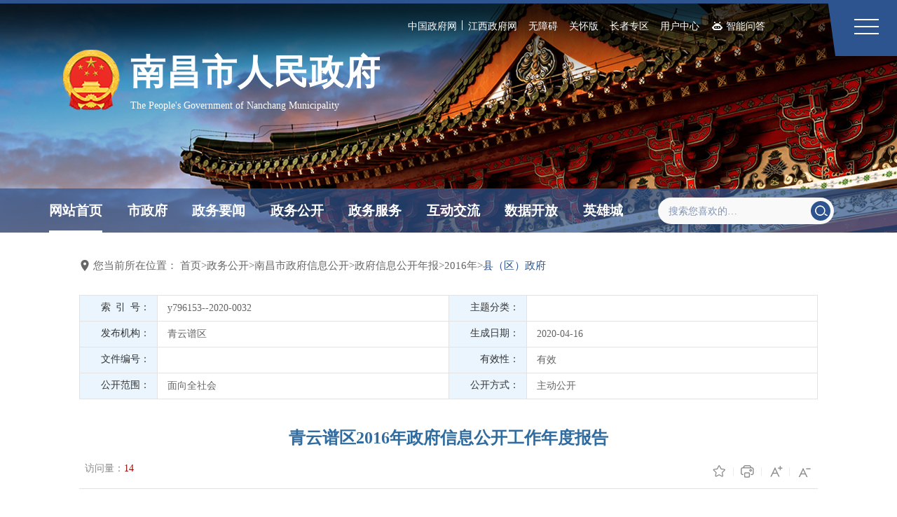

--- FILE ---
content_type: text/html
request_url: http://www.nc.gov.cn/ncszf/2016xqzf/202004/c25611aa4f6a4100bacfa1284ce9d7d6.shtml
body_size: 17659
content:
<!doctype html>
<html lang="zh-CN">
<head>
<meta charset="utf-8">
<meta http-equiv="X-UA-Compatible" content="IE=edge,chrome=1">
<meta name="viewport" content="width=device-width, initial-scale=1.0, maximum-scale=1.0, user-scalable=0">
<link rel="icon" href="http://www.nc.gov.cn/ncszf/xhtml/2021/images/title_icon.ico" type="image/x-icon" />
      <link rel="shortcut icon" href="http://www.nc.gov.cn/ncszf/xhtml/2021/images/title_icon.ico" type="image/x-icon" />

<meta name="SiteName" content="南昌市人民政府"/>
<meta name="SiteDomain" content="www.nc.gov.cn"/>
<meta name="SiteIDCode" content="3601000001"/>
<meta name="ColumnName" content="县（区）政府" />
<meta name="ColumnDescription" content=""/>
<meta name="ColumnKeywords" content=""/>
<meta name="ColumnType" content=""/>
<meta name="ArticleTitle" content="青云谱区2016年政府信息公开工作年度报告"/>
<meta name="PubDate" content="2024-11-13 10:21:26"/>
<meta name="Keywords" content=""/>
<meta name="Description" content=""/>

<meta name="others" content="页面生成时间 2024-11-13 10:21:26" />
<meta name="template,templategroup,version" content="89daddee6eb44bfdaeaf2613c213bde8,default,3.7" />
<title>青云谱区2016年政府信息公开工作年度报告 - 南昌市人民政府</title>
<link rel="stylesheet" href="/ncszf/xhtml/2021/layui/css/layui.css">
<link rel="stylesheet" type="text/css" href="/ncszf/xhtml/2021/css/public.css">
<link rel="stylesheet" type="text/css" href="/ncszf/xhtml/2021/css/public_responsive.css">
<link rel="stylesheet" type="text/css" href="/ncszf/xhtml/2020/css/font/iconfont.css" />
<link rel="stylesheet" type="text/css" href="/ncszf/xhtml/2020/css/content.css">
<link rel="stylesheet" type="text/css" href="/ncszf/xhtml/bmxxgk/css/xxgk.css" />
<link rel="stylesheet"  type="text/css" href="/ncszf/xhtml/bmxxgk/css/share.css">
<script type="text/javascript" src="/ncszf/xhtml/2021/js/jquery.min.js"></script>
  <script type="text/javascript" src="/ncszf/xhtml/2021/js/jquery.SuperSlide.2.1.1.js"></script>
<script type="text/javascript" src="/ncszf/xhtml/2021/layui/layui.js" charset="utf-8"></script>
<!--<script  type="text/javascript" src="/ncszf/xhtml/bmxxgk/js/ZeroClipboard.js"></script>-->
		<script type="text/javascript">
			var websiteId = "5ba35ed57a204f5b9e58890bb1a2484f",
				websiteCode = "ncszf",
				codeName = "2016xqzf",
				manuscriptId = "c25611aa4f6a4100bacfa1284ce9d7d6";
		</script>
<script type="text/javascript">
  var manuscriptId= "c25611aa4f6a4100bacfa1284ce9d7d6";
  var websiteName = "南昌市人民政府" ;
</script>
</head>

<body>
<!--header Start-->
  <meta charset="utf-8">
<!-- <link rel="stylesheet" id="swipercss" type="text/css" href="/ncszf/xhtml/2021/css/swiper.min.css"> -->
	<link rel="icon" href="http://www.nc.gov.cn/ncszf/xhtml/2021/images/title_icon.ico" type="image/x-icon" />
      <link rel="shortcut icon" href="http://www.nc.gov.cn/ncszf/xhtml/2021/images/title_icon.ico" type="image/x-icon" /> 
  <link rel="stylesheet" type="text/css" href="/ncszf/xhtml/2021/css/share.css">
<div class="header">
  <div class="container inhead">
    <!-- logo -->
    <div class="logo">
      <dl>
        <dt><img src="/ncszf/xhtml/2021/images/guohui.png" alt=""></dt>
        <dd>
          <span>南昌市人民政府</span>
          <font>The People's Government of Nanchang Municipality</font>
        </dd>
      </dl>
    </div>
    <!-- logo End -->
    <!-- search -->
    <div class="search">
      <form name="form1" id="searchForm" action="https://www.nc.gov.cn/so/s" method="get" enctype="application/x-www-form-urlencoded" target="_blank" onsubmit="return utf8Test()">
      <dl>
        <dd>

          <input type="text" id="wd" name="qt" placeholder="搜索您喜欢的…">
        </dd>
        <dt class="button"><input type="submit" type="submit" class="searchBtn" id="searchBtn" value=""></dt>
      </dl>
      </form>
    </div>
    <!-- search End -->
  </div>
  <!-- mainnav -->
  <div class="mainnav mainnavbox">
    <div class="container">
	 <!-- logo -->
	 <div class="logo">
	 	<dl>
	 		<dt><img src="/ncszf/xhtml/2021/images/guohui_home.png" alt=""></dt>
	 		<dd>
	 			<span>南昌市人民政府</span>
	 			<font>The People's Government of Nanchang Municipality</font>
	 		</dd>
	 	</dl>
	 </div>
      <div class="swiper-container swiper-nav">
					<div class="swiper-wrapper clearfix" id="mainnav">
						<div class="swiper-slide swiper-home">
							 <a href="http://www.nc.gov.cn/" target="_blank" class="link">网站首页</a>
						</div>
						<div class="swiper-slide">
							<a href="/ncszf/szf/2021_szf.shtml" target="_blank" class="link">市政府</a>
						</div>
						<div class="swiper-slide">
							<a href="/ncszf/xwdt/2021_xwdt.shtml" target="_blank" class="link">政务要闻</a>
						</div>
						<div class="swiper-slide">
							 <a href="/ncszf/szfxxgkzn/zfxxgk_list.shtml" target="_blank" class="link">政务公开</a>
						</div>
						<div class="swiper-slide">
							<a href="/ncszf/zwfwn/2023_zwfw.shtml" target="_blank" class="link">政务服务</a>
						</div>
						<div class="swiper-slide">
							 <a href="/ncszf/hdjln/2021_hdjl.shtml" target="_blank" class="link">互动交流</a>
						</div>
						<div class="swiper-slide">
							 <a href="/ncszf/sjkfn/2021_sjkf.shtml" target="_blank" class="link">数据开放</a>
						</div>
						<div class="swiper-slide">
							 <a href="/ncszf/yxcn/2021_yxc.shtml" target="_blank" class="link">英雄城</a>
						</div>
					</div>
					
				</div>
    </div>
  </div>
  <!-- mainnav End -->
  
  <!-- menumode -->
   <div class="header-xuanfu-bar">
 
    <div class="skip">
       <!-- 横幅
		<a href="http://www.gov.cn/zhuanti/zggcddescqgdbdh/index.htm" target="_blank"><img style="width:100%" src="/ncszf/xhtml/images/esdhf.jpg"></a>
	-->
      <div class="container clearfix">
        <ul class="clearfix">
          <li class="gov vLine"><a href="http://www.gov.cn/" title="中国政府网" target="_blank"><font>中国政府网</font></a></li>
          <li class="gov"><a href="http://www.jiangxi.gov.cn/" title="江西政府网" target="_blank"><font>江西政府网</font></a></li>
         <li class="wzali"> <a href="javascript:void(0)" onclick="aria.start()"><font>无障碍</font></a>
          <li class="wzali"><a id="wzalink" href="javascript:void(0)" onclick="aria.oldFixedStart()"><font>关怀版</font></a></li>
          <li class="wzali"><a href="/ncszf/suitold/SuitOld.shtml" target="_blank"><font>长者专区</font></a></li>
          
          <li class="user" id="header-login">
			  <!-- <a href="http://www.nc.gov.cn/ncuser/userCenter/index.html" title="江西政府网" target="_blank"><font>用户中心</font></a> -->
		</li>
         <li class="znwd"><a href="https://www.nc.gov.cn/so/znwd/" target="_blank"><font>智能问答</font></a></li>

        </ul>
      </div>
    </div>
    <div class="header-toggle-btn" id="header-toggle-btn">
      <div>
        <span></span><span></span><span></span>
      </div>
    </div>
  </div>
  <script src="http://www.nc.gov.cn/ncszf/xhtml/js/crypto_js.min.js"></script>
  <div class="header-picker" id="header-picker">
    <div class="picker-hall-over">
      <div class="picker-hall-scroll">
        <div class="picker-hall-main clearfix">
          <dl class="dl0">
            <dt><a href="https://liuyan.www.gov.cn/2025wwzfgzbgtjy/bmdf.html?q=jx" title="国务院@你" target="_blank"><span>国务院@你</span></a></dt>
          </dl>
          <dl class="dl1">
            <dt><a href="javascript:void(0);" title="赣服通"><span>赣服通</span></a></dt>
            <dd>
              <div class="cont"><img src="/ncszf/xhtml/2021/images/qrcode_gft.jpg" alt=""></div>
            </dd>
          </dl>
          
          <dl class="dl3">
            <dt><a href="https://weibo.com/nanchangfabu?sudaref=www.so.com&retcode=6102" title="南昌发布" target="_blank"><span>南昌发布</span></a></dt>
          </dl>
          <dl class="dl4">
            <dt><a href="javascript:void(0);" title="微信公众号"><span>微信公众号</span></a></dt>
            <dd>
              <div class="cont"><img src="/ncszf/xhtml/2021/images/qrcode_wx.jpg" alt=""></div>
            </dd>
          </dl>
          <dl class="dl5">
            <dt><a href="https://www.nc.gov.cn/ncszf/mtjz/dmtjz.shtml" title="媒体矩阵" target="_blank"><span>媒体矩阵</span></a></dt>
          </dl>
          <dl class="dl6">
            <dt><a href="javascript:void(0);" title="手机WAP"><span>手机WAP</span></a></dt>
            <dd>
              <div class="cont"><img src="/ncszf/xhtml/2021/images/qrcode_wap.jpg" alt=""></div>
            </dd>
          </dl>
          <dl class="dl7">
            <dt><a href="https://www.nc.gov.cn/so/znwd/" title="小洪同学" target="_blank"><span>小洪同学</span></a></dt>
          </dl>
          <dl class="dl8">
            <dt><a href="http://www.nc.gov.cn/english/index.shtml" title="英文版" target="_blank"><span>英文版</span></a></dt>
          </dl>
         

          <dl class="dl10">
         <!--   <dt><a style='cursor: pointer;' onclick='clickAction("53616c7465645f5fd32d05d8cf4da309a16abc7049c0b1e9993bbfe9b78febe90f5afec476dd872ad65faeabaf683f12")' title="政务邮箱" target="_blank"><span>政务邮箱</span></a></dt>  -->
           
             <dt><a style='cursor: pointer;' href="https://mail.nc.gov.cn/" title="政务邮箱" target="_blank"><span>政务邮箱</span></a></dt> 
          </dl>
          <dl class="dl11">
            
            <style>
              .social-share .icon-wechat .wechat-qrcode .qrcode img{width: auto;height: auto;}
            </style>
            <dt><a href="javascript:void(0);" title="分享" class="icon"><span>分享</span></a></dt>
            <dd class="share right">
              <div class="cont">
                <div id="share-2" style="display: inline-block;" data-sites="wechat ,weibo, qq, qzone"></div>
                <!--<ul class="bshare-custom clearfix">
                  <li><a href="javascript:share.weixin();" title="分享到微信" class="icon-wechat"></a></li>
                  <li><a href="javascript:share.weibo();" title="分享到新浪微博" class="icon-sinablog"></a></li>
                  <li><a href="javascript:share.qq();" title="分享到QQ好友" class="icon-qqim"></a></li>
                  <li><a href="javascript:share.qzone();" title="分享到QQ空间" class="icon-qzone"></a></li>
                </ul>-->
              </div>
            </dd>
          </dl>
        </div>
      </div>
    </div>
  </div>
  <div class="header-picker-mark"></div>
<script src="/ncszf/xhtml/2021/js/jquery.share.min.js"></script>
<script>
  $('#share-2').share();
</script>
<script type="text/javascript">
		//生成加密字符串,rf为加密字符，可自定义。
		console.log( aesEncrypt("https://mail.nc.gov.cn/","rf") )
		//新窗口打开地址
		function clickAction(str) {
		  window.open(aesDecrypt(str,"rf"));
		}
		//链接加密
		function aesEncrypt(content, aesKey){
		  var cipherStr = "";
		  var srcs = CryptoJS.enc.Utf8.parse(content);

		  cipherStr = CryptoJS.AES.encrypt(srcs, aesKey, {
		    mode: CryptoJS.mode.ECB,
		    padding: CryptoJS.pad.ZeroPadding
		  }).toString();
		  
		  var words = CryptoJS.enc.Base64.parse(cipherStr);
		  var hex = CryptoJS.enc.Hex.stringify(words);
		  return hex;
		}
		//链接解密
		function aesDecrypt(hexStr, aesKey){
		  var words = CryptoJS.enc.Hex.parse(hexStr);
		  var ciphertext = CryptoJS.enc.Base64.stringify(words);
		  var bytes  = CryptoJS.AES.decrypt(ciphertext, aesKey, {
		    mode: CryptoJS.mode.ECB,
		    padding: CryptoJS.pad.ZeroPadding
		  });
		  var originalText = bytes.toString(CryptoJS.enc.Utf8);
		  return originalText;
		}
		</script>
  <!-- menumode End -->
</div>

<script type="text/javascript" src="/ncszf/xhtml/2021/js/swiper/swiper.min.js" id="swiperjs"></script>
<script type="text/javascript" src="/ncszf/xhtml/2021/js/font.js"></script>
<script type="text/javascript" src="/ncszf/xhtml/2021/js/header.js"></script>

<script type="text/javascript" src="/ncszf/xhtml/2021/js/simple_share.min.js"></script>
<script type="text/javascript">
var share = new SimpleShare({
	url: location.href,
	title: $("title").text(),
	content: $("title").text(),
	pic: $("#zoomcon img").length > 0 ? location.href.split(".html")[0] + "/images/" + $("#zoomcon img")
		.eq(0).attr("src").split("/")[2] : ""
});
</script>
<!--header End-->


<!-- container -->
<div class="container-bg">
  <div class="container content-container">
    <div class="white-box clearfix mb mt">
      <!-- crumb -->
      <div class="crumb crumb-inWhiteBox crumb-inWhiteBox-line">
        <h2>
          <i class="iconfont"></i>
          您当前所在位置： 
<a href='/ncszf/indexn.shtml'  target="_self">首页</a>><a href='/ncszf/zwgknew/jump.shtml'  target="_self">政务公开</a>><a href='/ncszf/ncsxxgk/jump.shtml'  target="_self">南昌市政府信息公开</a>><a href='/ncszf/szfxxgknb/jump.shtml'  target="_self">政府信息公开年报</a>><a href='/ncszf/2016year/xxgknb.shtml'  target="_self">2016年</a>><a href='/ncszf/2016xqzf/zfxxgk_list.shtml'  target="_self"><span>县（区）政府</span></a>

        </h2>
      </div>
      <!-- crumb End -->
      <!-- detail -->
      <div class="detail container-xsPad clearfix">
        <div class="xxgk-detail clearfix">
        	<div class="meta-main">
        		<div class="meta-data">
        			<dl class="clearfix">
        				<dd class="addWidth IndexNo">
        					<label>
        						<font>索 引 号：</font>
        					</label>
        					<div class="display-block">
        						y796153--2020-0032
        					</div>
        				</dd>
        				<dd class="addWidth OwnerDept">
        					<label>
        						<font>主题分类：</font>
        					</label>
        					<div class="display-block" id="classify"></div>
        				</dd>
        				<dd class="addWidth ReleaseMechanism">
        					<label>
        						<font>发布机构：</font>
        					</label>
        					<div class="display-block">
        						青云谱区
        					</div>
        				</dd>
        				<dd class="addWidth scrq">
        					<label>
        						<font>生成日期：</font>
        					</label>
        					<div class="display-block">
        						 <!--2017-02-16-->
                             2020-04-16
        					</div>
        				</dd>
        				<dd class="addWidth wjbh">
        					<label>
        						<font>文件编号：</font>
        					</label>
        					<div class="display-block">
        						
        					</div>
        				</dd>
        				<dd class="addWidth gksx">
        					<label>
        						<font>有效性：</font>
        					</label>
        					<div class="display-block">
        						有效
        					</div>
        				</dd>
        				 <dd class="addWidth gkfw">
        					<label>
        						<font>公开范围：</font>
        					</label>
        					<div class="display-block">
        						面向全社会
        					</div>
        				</dd>
        				 <dd class="addWidth gkfs">
        					<label>
        						<font>公开方式：</font>
        					</label>
        					<div class="display-block">
        						主动公开
        					</div>
        				</dd> 
        				
        			</dl>
        		</div>
        	</div>
        	<h1 class="article-title detail_up">
        		<UCAPTITLE>
        			青云谱区2016年政府信息公开工作年度报告
        		</UCAPTITLE>
        	</h1>
        	<div class="article-attr clearfix">
        		<span class="llcs" style="float: left;">访问量：<b id="view"></b></span>
        		<span class="article-icon fontsize">
					<i class="favorite" title="添加收藏"></i>
        			<i class="print" onclick="javascript:window.print();"></i>
        			<i class="l" id="f-add"></i>
        			<i class="s" id="f-dec" title="字体小"></i>
        		</span>
        	</div>
        	<div class="article-content article-content-body" id="zoomcon">
        		<UCAPCONTENT>
        			<p>
</p>
<p class="p" align="justify" style="margin: 0pt; padding: 0px; font-size: 16px; line-height: 30px; color: rgb(51, 51, 51); font-family: Microsoft Yahei, Simsun, Arial, Helvetica, sans-serif; font-style: normal; font-variant-ligatures: normal; font-variant-caps: normal; font-weight: 400; letter-spacing: normal; orphans: 2; text-transform: none; white-space: normal; widows: 2; word-spacing: 0px; -webkit-text-stroke-width: 0px; background-color: rgb(247, 247, 247); text-decoration-style: initial; text-decoration-color: initial; text-align: justify; text-indent: 32pt;"><span style="margin: 0px; padding: 0px; font-size: 10pt; line-height: 30px; font-family: 宋体;"><font face="宋体" style="margin: 0px; padding: 0px; font-size: 16px !important; line-height: 30px !important;">本年报是根据《中华人民共和国政府信息公开条例》（以下简称《条例》）和省、市政府信息公开有关文件精神要求编制。</font>2016年度青云谱区政府信息公开年度报告全文包括：概述、主动公开政府信息情况、政务公开工作要点落实情况、依申请公开政府信息情况、因政府信息公开申请行政复议、提起行政诉讼的情况、政府信息公开的收费及减免情况、政府信息公开工作存在的主要问题和改进情况。其统计数据截至2016年12月31日，将通过区政府信息公开平台对外公布。如对本报告有疑问，请联系：青云谱区政府信息公开工作领导小组办公室，联系电话：0791-88461693（传真），电子邮箱：</span><span style="margin: 0px; padding: 0px; font-size: 16px !important; line-height: 30px !important;"><a href="http://www.qyp.gov.cn/id_8a97488a5fc25934015fc26f2e5d0081/mailto:zfbdcs@nc.gov.cn" style="margin: 0px; padding: 0px; text-decoration: none; color: rgb(51, 51, 51); transition: all 0.2s ease-in-out 0s; font-size: 16px !important; line-height: 30px !important;"><u style="margin: 0px; padding: 0px; font-size: 16px !important; line-height: 30px !important;"><span class="15" style="margin: 0px; padding: 0px; font-size: 10pt; line-height: 30px; text-decoration: underline; font-family: Times New Roman; color: rgb(0, 0, 255);">qypzfb@126.com</span></u></a></span><span style="margin: 0px; padding: 0px; font-size: 10pt; line-height: 30px; font-family: 宋体;"><font face="宋体" style="margin: 0px; padding: 0px; font-size: 16px !important; line-height: 30px !important;">。</font></span><span style="margin: 0px; padding: 0px; font-size: 10pt; line-height: 30px; font-family: 宋体;"><o:p style="margin: 0px; padding: 0px; font-size: 16px !important; line-height: 30px !important;"></o:p></span></p>
<p class="p" align="justify" style="margin: 0pt; padding: 0px; font-size: 16px; line-height: 30px; color: rgb(51, 51, 51); font-family: Microsoft Yahei, Simsun, Arial, Helvetica, sans-serif; font-style: normal; font-variant-ligatures: normal; font-variant-caps: normal; font-weight: 400; letter-spacing: normal; orphans: 2; text-transform: none; white-space: normal; widows: 2; word-spacing: 0px; -webkit-text-stroke-width: 0px; background-color: rgb(247, 247, 247); text-decoration-style: initial; text-decoration-color: initial; text-align: justify; text-indent: 32pt;"><span style="margin: 0px; padding: 0px; font-size: 10pt; line-height: 30px; font-family: 宋体;"><font face="宋体" style="margin: 0px; padding: 0px; font-size: 16px !important; line-height: 30px !important;">一、概述</font></span><span style="margin: 0px; padding: 0px; font-size: 10pt; line-height: 30px; font-family: 宋体;"><o:p style="margin: 0px; padding: 0px; font-size: 16px !important; line-height: 30px !important;"></o:p></span></p>
<p class="p" align="justify" style="margin: 0pt; padding: 0px; font-size: 16px; line-height: 30px; color: rgb(51, 51, 51); font-family: Microsoft Yahei, Simsun, Arial, Helvetica, sans-serif; font-style: normal; font-variant-ligatures: normal; font-variant-caps: normal; font-weight: 400; letter-spacing: normal; orphans: 2; text-indent: 0px; text-transform: none; white-space: normal; widows: 2; word-spacing: 0px; -webkit-text-stroke-width: 0px; background-color: rgb(247, 247, 247); text-decoration-style: initial; text-decoration-color: initial; text-align: justify;"><b style="margin: 0px; padding: 0px; font-size: 16px !important; line-height: 30px !important;"><span style="margin: 0px; padding: 0px; font-size: 10pt; line-height: 30px; font-family: 宋体; font-weight: bold;"><font face="宋体" style="margin: 0px; padding: 0px; font-size: 16px !important; line-height: 30px !important;">　　</font></span></b><b style="margin: 0px; padding: 0px; font-size: 16px !important; line-height: 30px !important;"><span style="margin: 0px; padding: 0px; font-size: 10pt; line-height: 30px; font-family: 宋体; font-weight: bold;"><font face="宋体" style="margin: 0px; padding: 0px; font-size: 16px !important; line-height: 30px !important;">（一）加强组织领导，完善队伍建设。</font></span></b><span style="margin: 0px; padding: 0px; font-size: 10pt; line-height: 30px; font-family: 宋体;"><font face="宋体" style="margin: 0px; padding: 0px; font-size: 16px !important; line-height: 30px !important;">根据领导变动，及时调整了由区政府常务副区长任组长，区政府办主任任副组长，区政府各部门以及各街办、镇等单位主要负责人为成员的领导小组，确定了区政府办作为全区政务公开和政府信息公开工作的主管部门，全力推进、指导、协调、监督青云谱区政务公开和政府信息公开工作，区信息中心负责平台搭建并提供技术支持和服务，区档案局、区行政服务中心、区图书馆负责建设政府信息查阅场所。各街办、镇（园）、区直各部门也按照</font>“一把手挂帅、分管领导具体抓、责任落实到人头”的要求，明确了政务公开和政府信息公开工作的分管领导，成立了相应机构。</span><span style="margin: 0px; padding: 0px; font-size: 10pt; line-height: 30px; font-family: 宋体;"><o:p style="margin: 0px; padding: 0px; font-size: 16px !important; line-height: 30px !important;"></o:p></span></p>
<p class="p" align="justify" style="margin: 0pt; padding: 0px; font-size: 16px; line-height: 30px; color: rgb(51, 51, 51); font-family: Microsoft Yahei, Simsun, Arial, Helvetica, sans-serif; font-style: normal; font-variant-ligatures: normal; font-variant-caps: normal; font-weight: 400; letter-spacing: normal; orphans: 2; text-indent: 0px; text-transform: none; white-space: normal; widows: 2; word-spacing: 0px; -webkit-text-stroke-width: 0px; background-color: rgb(247, 247, 247); text-decoration-style: initial; text-decoration-color: initial; text-align: justify;"><b style="margin: 0px; padding: 0px; font-size: 16px !important; line-height: 30px !important;"><span style="margin: 0px; padding: 0px; font-size: 10pt; line-height: 30px; font-family: 宋体; font-weight: bold;"><font face="宋体" style="margin: 0px; padding: 0px; font-size: 16px !important; line-height: 30px !important;">　　</font></span></b><b style="margin: 0px; padding: 0px; font-size: 16px !important; line-height: 30px !important;"><span style="margin: 0px; padding: 0px; font-size: 10pt; line-height: 30px; font-family: 宋体; font-weight: bold;"><font face="宋体" style="margin: 0px; padding: 0px; font-size: 16px !important; line-height: 30px !important;">（二）创新工作机制，健全公开制度。</font></span></b><span style="margin: 0px; padding: 0px; font-size: 10pt; line-height: 30px; font-family: 宋体;"><font face="宋体" style="margin: 0px; padding: 0px; font-size: 16px !important; line-height: 30px !important;">按照制度化、规范化、长效化的建设要求，加强了政府信息公开的制度建设。结合本区实际，在广泛征求意见的基础上，我区围绕《关于进一步加强青云谱区门户网站信息保障工作的通知》、《青云谱区关于切实加强政府信息公开保密审查工作的通知》、《青云谱区政府信息公开属性源头认定制度》、《青云谱区关于开展政务公开督查工作的通知》、《青云谱区关于全面推进政务公开工作的实施意见》等文件，进一步明确了政府信息公开的职责、范围、保密审核、源头管理、责任追究及评优评先等事宜，并认真组织落实。</font></span><span style="margin: 0px; padding: 0px; font-size: 10pt; line-height: 30px; font-family: 宋体;"><o:p style="margin: 0px; padding: 0px; font-size: 16px !important; line-height: 30px !important;"></o:p></span></p>
<p class="p" align="justify" style="margin: 0pt; padding: 0px; font-size: 16px; line-height: 30px; color: rgb(51, 51, 51); font-family: Microsoft Yahei, Simsun, Arial, Helvetica, sans-serif; font-style: normal; font-variant-ligatures: normal; font-variant-caps: normal; font-weight: 400; letter-spacing: normal; orphans: 2; text-transform: none; white-space: normal; widows: 2; word-spacing: 0px; -webkit-text-stroke-width: 0px; background-color: rgb(247, 247, 247); text-decoration-style: initial; text-decoration-color: initial; text-align: justify; text-indent: 32pt;"><b style="margin: 0px; padding: 0px; font-size: 16px !important; line-height: 30px !important;"><span style="margin: 0px; padding: 0px; font-size: 10pt; line-height: 30px; font-family: 宋体; font-weight: bold;"><font face="宋体" style="margin: 0px; padding: 0px; font-size: 16px !important; line-height: 30px !important;">（三）强化平台建设，提高管理水平。</font></span></b><span style="margin: 0px; padding: 0px; font-size: 10pt; line-height: 30px; font-family: 宋体;">2016年，我区进一步理顺思路，规范管理，协同联动，切实加强了政府网站平台建设,有效提升了政府网站信息发布、政策解读、引导舆论、服务公众的能力和水平。</span><b style="margin: 0px; padding: 0px; font-size: 16px !important; line-height: 30px !important;"><span style="margin: 0px; padding: 0px; font-size: 10pt; line-height: 30px; font-family: 宋体; font-weight: bold;"><font face="宋体" style="margin: 0px; padding: 0px; font-size: 16px !important; line-height: 30px !important;">一是加强政民互动。</font></span></b><span style="margin: 0px; padding: 0px; font-size: 10pt; line-height: 30px; font-family: 宋体;"><font face="宋体" style="margin: 0px; padding: 0px; font-size: 16px !important; line-height: 30px !important;">缩减了区长信箱接受公众建言献策和情况回复的时间，搭建高效交流平台，全年共接受市民各类互动交流</font>1100条人次，开展政府网站在线访谈6次，发布政策解读稿件7篇。</span><b style="margin: 0px; padding: 0px; font-size: 16px !important; line-height: 30px !important;"><span style="margin: 0px; padding: 0px; font-size: 10pt; line-height: 30px; font-family: 宋体; font-weight: bold;"><font face="宋体" style="margin: 0px; padding: 0px; font-size: 16px !important; line-height: 30px !important;">二是关注焦点热点。</font></span></b><span style="margin: 0px; padding: 0px; font-size: 10pt; line-height: 30px; font-family: 宋体;"><font face="宋体" style="margin: 0px; padding: 0px; font-size: 16px !important; line-height: 30px !important;">针对当前社会舆论热点，围绕户政、婚育、二孩、教育等方面政策进行了整理汇编，及时发布上网。目前，区政府网站共有办事指南</font>150余件，已提供了170余个表格供用户下载。</span><b style="margin: 0px; padding: 0px; font-size: 16px !important; line-height: 30px !important;"><span style="margin: 0px; padding: 0px; font-size: 10pt; line-height: 30px; font-family: 宋体; font-weight: bold;"><font face="宋体" style="margin: 0px; padding: 0px; font-size: 16px !important; line-height: 30px !important;">三是强化安全防护。</font></span></b><span style="margin: 0px; padding: 0px; font-size: 10pt; line-height: 30px; font-family: 宋体;"><font face="宋体" style="margin: 0px; padding: 0px; font-size: 16px !important; line-height: 30px !important;">严格执行《青云谱区上网信息保密审查制度》，每日开展巡查，专门采购了</font>Web防火墙，确保网站各类信息安全、文明发布。</span><span style="margin: 0px; padding: 0px; font-size: 10pt; line-height: 30px; font-family: 宋体;"><o:p style="margin: 0px; padding: 0px; font-size: 16px !important; line-height: 30px !important;"></o:p></span></p>
<p class="p" align="justify" style="margin: 0pt; padding: 0px; font-size: 16px; line-height: 30px; color: rgb(51, 51, 51); font-family: Microsoft Yahei, Simsun, Arial, Helvetica, sans-serif; font-style: normal; font-variant-ligatures: normal; font-variant-caps: normal; font-weight: 400; letter-spacing: normal; orphans: 2; text-transform: none; white-space: normal; widows: 2; word-spacing: 0px; -webkit-text-stroke-width: 0px; background-color: rgb(247, 247, 247); text-decoration-style: initial; text-decoration-color: initial; text-align: justify; text-indent: 32pt;"><b style="margin: 0px; padding: 0px; font-size: 16px !important; line-height: 30px !important;"><span style="margin: 0px; padding: 0px; font-size: 10pt; line-height: 30px; font-family: 宋体; font-weight: bold;"><font face="宋体" style="margin: 0px; padding: 0px; font-size: 16px !important; line-height: 30px !important;">（四）完善点位设置，方便信息查阅。</font></span></b><span style="margin: 0px; padding: 0px; font-size: 10pt; line-height: 30px; font-family: 宋体;"><font face="宋体" style="margin: 0px; padding: 0px; font-size: 16px !important; line-height: 30px !important;">我区在利用网络、电视、报刊多种方式开展政务公开和政府信息公开工作的同时，不断完善查阅点位设置，进一步为公众了解信息公开内容提供便捷。按照要求在区档案馆设置了政府信息公开申请受理点；在区图书馆设立了政府信息公开电子查阅点，设置了指示牌，提供了专用的电脑，方便市民通过网上查询信息公开内容；指定区档案馆为政府公开信息集中查阅中心，各街办、镇、区直单位都分别设立了本部门的信息公开查阅点，可为公众提供本地区政府机关主动公开的政府信息查询。同时，在青云谱区政府信息公开网上公布了各相关单位的信息公开工作机构、分管领导、责任人员和联系方式，畅通了依申请公开的渠道。</font></span><span style="margin: 0px; padding: 0px; font-size: 10pt; line-height: 30px; font-family: 宋体;"><o:p style="margin: 0px; padding: 0px; font-size: 16px !important; line-height: 30px !important;"></o:p></span></p>
<p class="p" align="justify" style="margin: 0pt; padding: 0px; font-size: 16px; line-height: 30px; color: rgb(51, 51, 51); font-family: Microsoft Yahei, Simsun, Arial, Helvetica, sans-serif; font-style: normal; font-variant-ligatures: normal; font-variant-caps: normal; font-weight: 400; letter-spacing: normal; orphans: 2; text-transform: none; white-space: normal; widows: 2; word-spacing: 0px; -webkit-text-stroke-width: 0px; background-color: rgb(247, 247, 247); text-decoration-style: initial; text-decoration-color: initial; text-align: justify; text-indent: 32pt;"><b style="margin: 0px; padding: 0px; font-size: 16px !important; line-height: 30px !important;"><span style="margin: 0px; padding: 0px; font-size: 10pt; line-height: 30px; font-family: 宋体; font-weight: bold;"><font face="宋体" style="margin: 0px; padding: 0px; font-size: 16px !important; line-height: 30px !important;">（五）组织人员培训，提高工作水平。</font></span></b><span style="margin: 0px; padding: 0px; font-size: 10pt; line-height: 30px; font-family: 宋体;"><font face="宋体" style="margin: 0px; padding: 0px; font-size: 16px !important; line-height: 30px !important;">我区举办了以会代训的政务公开和政府信息公开培训班，组织全区信息公开工作人员到区集中培训，区信息中心还多次派员到各单位进行一线基层培训，提高了各单位信息公开意识、业务水平和工作能力；针对政府信息公开工作中存在的各类问题，特别是保密审核、公开时限和内容规范等问题，举办了答疑会，要求各相关单位制定信息公开的规范化流程，建立信息公开的保密审核台帐。同时，根据《青云谱区政务信息工作考核奖惩办法》，将信息公开列入部门年度考核范围，定期对部门信息发布情况进行督查并通报。</font></span><span style="margin: 0px; padding: 0px; font-size: 10pt; line-height: 30px; font-family: 宋体;"><o:p style="margin: 0px; padding: 0px; font-size: 16px !important; line-height: 30px !important;"></o:p></span></p>
<p class="p" align="justify" style="margin: 0pt; padding: 0px; font-size: 16px; line-height: 30px; color: rgb(51, 51, 51); font-family: Microsoft Yahei, Simsun, Arial, Helvetica, sans-serif; font-style: normal; font-variant-ligatures: normal; font-variant-caps: normal; font-weight: 400; letter-spacing: normal; orphans: 2; text-transform: none; white-space: normal; widows: 2; word-spacing: 0px; -webkit-text-stroke-width: 0px; background-color: rgb(247, 247, 247); text-decoration-style: initial; text-decoration-color: initial; text-align: justify; text-indent: 32pt;"><span style="margin: 0px; padding: 0px; font-size: 10pt; line-height: 30px; font-family: 宋体;"><font face="宋体" style="margin: 0px; padding: 0px; font-size: 16px !important; line-height: 30px !important;">二、主动公开政府信息情况</font></span><span style="margin: 0px; padding: 0px; font-size: 10pt; line-height: 30px; font-family: 宋体;"><o:p style="margin: 0px; padding: 0px; font-size: 16px !important; line-height: 30px !important;"></o:p></span></p>
<p class="p" align="justify" style="margin: 0pt; padding: 0px; font-size: 16px; line-height: 30px; color: rgb(51, 51, 51); font-family: Microsoft Yahei, Simsun, Arial, Helvetica, sans-serif; font-style: normal; font-variant-ligatures: normal; font-variant-caps: normal; font-weight: 400; letter-spacing: normal; orphans: 2; text-transform: none; white-space: normal; widows: 2; word-spacing: 0px; -webkit-text-stroke-width: 0px; background-color: rgb(247, 247, 247); text-decoration-style: initial; text-decoration-color: initial; text-align: justify; text-indent: 32pt;"><b style="margin: 0px; padding: 0px; font-size: 16px !important; line-height: 30px !important;"><span style="margin: 0px; padding: 0px; font-size: 10pt; line-height: 30px; font-family: 宋体; font-weight: bold;"><font face="宋体" style="margin: 0px; padding: 0px; font-size: 16px !important; line-height: 30px !important;">（一）主动公开政府信息数量。</font></span></b><span style="margin: 0px; padding: 0px; font-size: 10pt; line-height: 30px; font-family: 宋体;"><font face="宋体" style="margin: 0px; padding: 0px; font-size: 16px !important; line-height: 30px !important;">严格按照规定，及时公开了区内领导活动、经济建设、城市建管、社会事业等相关政务信息。截至</font>2016年12月31日，全区本年主动公开政府信息共40000余 　&ensp;条。</span><span style="margin: 0px; padding: 0px; font-size: 10pt; line-height: 30px; font-family: 宋体;"><o:p style="margin: 0px; padding: 0px; font-size: 16px !important; line-height: 30px !important;"></o:p></span></p>
<p class="p" align="justify" style="margin: 0pt; padding: 0px; font-size: 16px; line-height: 30px; color: rgb(51, 51, 51); font-family: Microsoft Yahei, Simsun, Arial, Helvetica, sans-serif; font-style: normal; font-variant-ligatures: normal; font-variant-caps: normal; font-weight: 400; letter-spacing: normal; orphans: 2; text-indent: 0px; text-transform: none; white-space: normal; widows: 2; word-spacing: 0px; -webkit-text-stroke-width: 0px; background-color: rgb(247, 247, 247); text-decoration-style: initial; text-decoration-color: initial; text-align: justify;"><b style="margin: 0px; padding: 0px; font-size: 16px !important; line-height: 30px !important;"><span style="margin: 0px; padding: 0px; font-size: 10pt; line-height: 30px; font-family: 宋体; font-weight: bold;"><font face="宋体" style="margin: 0px; padding: 0px; font-size: 16px !important; line-height: 30px !important;">　　（二）主动公开政府信息的主要类别。</font></span></b><span style="margin: 0px; padding: 0px; font-size: 10pt; line-height: 30px; font-family: 宋体;"><font face="宋体" style="margin: 0px; padding: 0px; font-size: 16px !important; line-height: 30px !important;">我区主动公开政府信息主要分为：概况信息、法规文件、发展规划、工作动态、人事信息、财经信息、行政执法、公共服务信息八类。其中，概况信息总数</font>735条，本年度新增8条；法规文件总数299条，新增47条；发展规划总数20条，新增3条；工作动态总数81701条，新增30399条；人事信息总数168条，新增26条；财经信息总数435条，新增114条；行政执法总数174条，新增128条；公共服务总数24条。主动公开的政府信息未涉及国家秘密、商业秘密和个人隐私，也未出现危机国家安全、公共安全、经济安全和社会稳定的信息。</span><span style="margin: 0px; padding: 0px; font-size: 10pt; line-height: 30px; font-family: 宋体;"><o:p style="margin: 0px; padding: 0px; font-size: 16px !important; line-height: 30px !important;"></o:p></span></p>
<p class="p" align="justify" style="margin: 0pt; padding: 0px; font-size: 16px; line-height: 30px; color: rgb(51, 51, 51); font-family: Microsoft Yahei, Simsun, Arial, Helvetica, sans-serif; font-style: normal; font-variant-ligatures: normal; font-variant-caps: normal; font-weight: 400; letter-spacing: normal; orphans: 2; text-transform: none; white-space: normal; widows: 2; word-spacing: 0px; -webkit-text-stroke-width: 0px; background-color: rgb(247, 247, 247); text-decoration-style: initial; text-decoration-color: initial; text-align: justify; text-indent: 32pt;"><b style="margin: 0px; padding: 0px; font-size: 16px !important; line-height: 30px !important;"><span style="margin: 0px; padding: 0px; font-size: 10pt; line-height: 30px; font-family: 宋体; font-weight: bold;"><font face="宋体" style="margin: 0px; padding: 0px; font-size: 16px !important; line-height: 30px !important;">（三）不同渠道主动公开政府信息情况。</font></span></b><b style="margin: 0px; padding: 0px; font-size: 16px !important; line-height: 30px !important;"><span style="margin: 0px; padding: 0px; font-size: 10pt; line-height: 30px; font-family: 宋体; font-weight: bold;"><font face="宋体" style="margin: 0px; padding: 0px; font-size: 16px !important; line-height: 30px !important;">一是拓展政务信息公开内容。</font></span></b><span style="margin: 0px; padding: 0px; font-size: 10pt; line-height: 30px; font-family: 宋体;"><font face="宋体" style="margin: 0px; padding: 0px; font-size: 16px !important; line-height: 30px !important;">我区严格按照</font>“以公开为原则，不公开为例外”的要求，及时公开了区内领导活动、行政权力清单、政府预决算、环境监测、公共资源配置、旧城改造工作等群众关注热点的相关政务信息。</span><b style="margin: 0px; padding: 0px; font-size: 16px !important; line-height: 30px !important;"><span style="margin: 0px; padding: 0px; font-size: 10pt; line-height: 30px; font-family: 宋体; font-weight: bold;"><font face="宋体" style="margin: 0px; padding: 0px; font-size: 16px !important; line-height: 30px !important;">二是加强政务新媒体建设。</font></span></b><span style="margin: 0px; padding: 0px; font-size: 10pt; line-height: 30px; font-family: 宋体;"><font face="宋体" style="margin: 0px; padding: 0px; font-size: 16px !important; line-height: 30px !important;">进一步突出政务微博、微信发布的特色，把每周播出的《青云谱新闻》以及每月刊发的《南昌晚报青云谱专刊》进行技术转换，定期向粉丝发布、推送。通过多种方式进行资源整合、信息共享，努力把政务微博、微信打造成居民想看、爱看的网络政务平台；</font>2016年，青云谱以政务新媒体为载体，精心策划和开展了“萌猴送祝福”、“城南龙灯一条龙”、“2016网络安全宣传周”等一系列线上活动，全年共累计发送微博信息1800余条，推送微信消息600余条。在4月30日举行的江西新媒体协会成立大会上，“南昌青云谱发布”被授予了2015年度“江西十佳政务微博”荣誉称号。</span><b style="margin: 0px; padding: 0px; font-size: 16px !important; line-height: 30px !important;"><span style="margin: 0px; padding: 0px; font-size: 10pt; line-height: 30px; font-family: 宋体; font-weight: bold;"><font face="宋体" style="margin: 0px; padding: 0px; font-size: 16px !important; line-height: 30px !important;">三是提高网络新闻上稿率。</font></span></b><span style="margin: 0px; padding: 0px; font-size: 10pt; line-height: 30px; font-family: 宋体;"><font face="宋体" style="margin: 0px; padding: 0px; font-size: 16px !important; line-height: 30px !important;">与中国江西网和南昌新闻网进行合作，借助两网在本地的强大资源，定期对我区稿件进行推送，提升网络</font>“政能量”的影响力；积极做好重大事项的正面网络报道，加强与人民网、新华网、央视新闻、凤凰网等大型网络媒体的合作，目前我区新闻在其他网络媒体转载达100余次。</span><span style="margin: 0px; padding: 0px; font-size: 10pt; line-height: 30px; font-family: 宋体;"><o:p style="margin: 0px; padding: 0px; font-size: 16px !important; line-height: 30px !important;"></o:p></span></p>
<p class="p" align="justify" style="margin: 0pt; padding: 0px; font-size: 16px; line-height: 30px; color: rgb(51, 51, 51); font-family: Microsoft Yahei, Simsun, Arial, Helvetica, sans-serif; font-style: normal; font-variant-ligatures: normal; font-variant-caps: normal; font-weight: 400; letter-spacing: normal; orphans: 2; text-transform: none; white-space: normal; widows: 2; word-spacing: 0px; -webkit-text-stroke-width: 0px; background-color: rgb(247, 247, 247); text-decoration-style: initial; text-decoration-color: initial; text-align: justify; text-indent: 32pt;"><span style="margin: 0px; padding: 0px; font-size: 10pt; line-height: 30px; font-family: 宋体;"><font face="宋体" style="margin: 0px; padding: 0px; font-size: 16px !important; line-height: 30px !important;">三、政务公开工作要点落实情况</font></span><span style="margin: 0px; padding: 0px; font-size: 10pt; line-height: 30px; font-family: 宋体;"><o:p style="margin: 0px; padding: 0px; font-size: 16px !important; line-height: 30px !important;"></o:p></span></p>
<p class="p" align="justify" style="margin: 0pt; padding: 0px; font-size: 16px; line-height: 30px; color: rgb(51, 51, 51); font-family: Microsoft Yahei, Simsun, Arial, Helvetica, sans-serif; font-style: normal; font-variant-ligatures: normal; font-variant-caps: normal; font-weight: 400; letter-spacing: normal; orphans: 2; text-transform: none; white-space: normal; widows: 2; word-spacing: 0px; -webkit-text-stroke-width: 0px; background-color: rgb(247, 247, 247); text-decoration-style: initial; text-decoration-color: initial; text-align: justify; text-indent: 32pt;"><b style="margin: 0px; padding: 0px; font-size: 16px !important; line-height: 30px !important;"><span style="margin: 0px; padding: 0px; font-size: 10pt; line-height: 30px; font-family: 宋体; font-weight: bold;"><font face="宋体" style="margin: 0px; padding: 0px; font-size: 16px !important; line-height: 30px !important;">（一）围绕深化改革推进公开。</font></span></b><b style="margin: 0px; padding: 0px; font-size: 16px !important; line-height: 30px !important;"><span style="margin: 0px; padding: 0px; font-size: 10pt; line-height: 30px; font-family: 宋体; font-weight: bold;"><font face="宋体" style="margin: 0px; padding: 0px; font-size: 16px !important; line-height: 30px !important;">一是推进权力清单和责任清单公开。</font></span></b><span style="margin: 0px; padding: 0px; font-size: 10pt; line-height: 30px; font-family: 宋体; background: rgb(255, 255, 255); color: rgb(43, 43, 43);"><font face="宋体" style="margin: 0px; padding: 0px; font-size: 16px !important; line-height: 30px !important;">由</font>“三单一网”工作领导小组牵头，指导各单位高效有序推进权责清单的梳理和公开，并围绕权责清单，加大行政审批事项公开力度，主动</span><span style="margin: 0px; padding: 0px; font-size: 10pt; line-height: 30px; font-family: 宋体;"><font face="宋体" style="margin: 0px; padding: 0px; font-size: 16px !important; line-height: 30px !important;">接受群众监督。调整后</font></span><span style="margin: 0px; padding: 0px; font-size: 10pt; line-height: 30px; font-family: 宋体; background: rgb(255, 255, 255); color: rgb(43, 43, 43);"><font face="宋体" style="margin: 0px; padding: 0px; font-size: 16px !important; line-height: 30px !important;">现有的区政府部门行政权力事项共</font>3084项、责任事项共3293项 ，已全部在区政务服务网上共公开。</span><b style="margin: 0px; padding: 0px; font-size: 16px !important; line-height: 30px !important;"><span style="margin: 0px; padding: 0px; font-size: 10pt; line-height: 30px; font-family: 宋体; background: rgb(255, 255, 255); font-weight: bold; color: rgb(43, 43, 43);"><font face="宋体" style="margin: 0px; padding: 0px; font-size: 16px !important; line-height: 30px !important;">二是推进市场监管信息公开。</font></span></b><span style="margin: 0px; padding: 0px; font-size: 10pt; line-height: 30px; font-family: 宋体; background: rgb(255, 255, 255); color: rgb(43, 43, 43);"><font face="宋体" style="margin: 0px; padding: 0px; font-size: 16px !important; line-height: 30px !important;">进一步加强企业事中事后监管工作，及时通过江西省企业信用监管警示系统公示</font>“双随机、一公开”抽查结果，共报送数据3568条。对于有关企业做出的行政许可准予、变更、延续、撤销以及行政处罚、抽查检查和企业严重违法失信等信息，向南昌市企业监管警示系统-监管协同子系统报送数据18条。截至2016年年底，共公开行政执法案件类信息共57条，其中特设案件7条、药械案件8条、商标广告类案件4条、食品类案件12条，质量类案件8条，其他类案件18条。</span><b style="margin: 0px; padding: 0px; font-size: 16px !important; line-height: 30px !important;"><span style="margin: 0px; padding: 0px; font-size: 10pt; line-height: 30px; font-family: 宋体; background: rgb(255, 255, 255); font-weight: bold; color: rgb(43, 43, 43);"><font face="宋体" style="margin: 0px; padding: 0px; font-size: 16px !important; line-height: 30px !important;">三是推进政务服务公开。</font></span></b><span style="margin: 0px; padding: 0px; font-size: 10pt; line-height: 30px; font-family: 宋体; background: rgb(255, 255, 255); color: rgb(43, 43, 43);"><font face="宋体" style="margin: 0px; padding: 0px; font-size: 16px !important; line-height: 30px !important;">推动政务服务向网上办理延伸，由行政服务中心牵头对全区的公共服务进行了进一步梳理，共收集各部门公共服务事项</font>322项，并编制全区公共服务事项清单对外公开。同时进一步完善网上政务大厅功能、推行网上预审、网上审批和在线服务，实现“一站式”网上服务和线上线下一体化运行，2016年区行政服务中心累计受理政务服务事项33149件，全部办结。</span><span style="margin: 0px; padding: 0px; font-size: 10pt; line-height: 30px; font-family: 宋体;"><o:p style="margin: 0px; padding: 0px; font-size: 16px !important; line-height: 30px !important;"></o:p></span></p>
<p class="p" align="justify" style="margin: 0pt; padding: 0px; font-size: 16px; line-height: 30px; color: rgb(51, 51, 51); font-family: Microsoft Yahei, Simsun, Arial, Helvetica, sans-serif; font-style: normal; font-variant-ligatures: normal; font-variant-caps: normal; font-weight: 400; letter-spacing: normal; orphans: 2; text-transform: none; white-space: normal; widows: 2; word-spacing: 0px; -webkit-text-stroke-width: 0px; background-color: rgb(247, 247, 247); text-decoration-style: initial; text-decoration-color: initial; text-align: justify; text-indent: 32pt;"><b style="margin: 0px; padding: 0px; font-size: 16px !important; line-height: 30px !important;"><span style="margin: 0px; padding: 0px; font-size: 10pt; line-height: 30px; font-family: 宋体; font-weight: bold;"><font face="宋体" style="margin: 0px; padding: 0px; font-size: 16px !important; line-height: 30px !important;">（二）围绕促进经济发展推进公开。</font></span></b><b style="margin: 0px; padding: 0px; font-size: 16px !important; line-height: 30px !important;"><span style="margin: 0px; padding: 0px; font-size: 10pt; line-height: 30px; font-family: 宋体; font-weight: bold;">&ensp;<font face="宋体" style="margin: 0px; padding: 0px; font-size: 16px !important; line-height: 30px !important;">一是推进经济社会政策公开。</font></span></b><span style="margin: 0px; padding: 0px; font-size: 10pt; line-height: 30px; font-family: 宋体;"><font face="宋体" style="margin: 0px; padding: 0px; font-size: 16px !important; line-height: 30px !important;">以稳定市场预期为目标，加大稳增长、促改革、调结构、惠民生、防风险等方面的政策公开力度。指导部门完善文件审批流程，主动公开各类应公开的公文，特别是对重大政策性文件及规范性文件，进行集中梳理，并及时发布。</font>2016年，共公开政府政策性文件33个，通过政务微信、微博等发布政策信息100余条。</span><b style="margin: 0px; padding: 0px; font-size: 16px !important; line-height: 30px !important;"><span style="margin: 0px; padding: 0px; font-size: 10pt; line-height: 30px; font-family: 宋体; font-weight: bold;"><font face="宋体" style="margin: 0px; padding: 0px; font-size: 16px !important; line-height: 30px !important;">二是推进政府投资重大建设项目信息公开。</font></span></b><span style="margin: 0px; padding: 0px; font-size: 10pt; line-height: 30px; font-family: 宋体;"><font face="宋体" style="margin: 0px; padding: 0px; font-size: 16px !important; line-height: 30px !important;">全面公开涉及公共利益和民生领域的政府投资项目的审批、核准、备案等信息，由区重点项目办负责收集、整理、报送全区重大建设项目有关情况，包括领导出席相关招商活动、接洽客商活动、项目签约、重大重点项目进展、调度情况、项目推进情况等信息。</font>2016年，通过政务网、政务微信、微博等对外公布项目基本信息、招投标公告、项目进展和完成情况等信息200余条。</span><b style="margin: 0px; padding: 0px; font-size: 16px !important; line-height: 30px !important;"><span style="margin: 0px; padding: 0px; font-size: 10pt; line-height: 30px; font-family: 宋体; font-weight: bold;"><font face="宋体" style="margin: 0px; padding: 0px; font-size: 16px !important; line-height: 30px !important;">三是推进公共资源配置领域信息公开。</font></span></b><span style="margin: 0px; padding: 0px; font-size: 10pt; line-height: 30px; font-family: 宋体;"><font face="宋体" style="margin: 0px; padding: 0px; font-size: 16px !important; line-height: 30px !important;">推动区公共资源交易平台透明运行，依法公开交易公告、资格审查、成交信息、履约信息以及有关变更信息等，实现公共资源配置全流程公开。</font>2016年，共公开政府采购、建设工程、资产交易等信息193条，其中政府采购165条，建设工程21条，资产交易7条。</span><b style="margin: 0px; padding: 0px; font-size: 16px !important; line-height: 30px !important;"><span style="margin: 0px; padding: 0px; font-size: 10pt; line-height: 30px; font-family: 宋体; font-weight: bold;"><font face="宋体" style="margin: 0px; padding: 0px; font-size: 16px !important; line-height: 30px !important;">四是推进减税降费信息公开。</font></span></b><span style="margin: 0px; padding: 0px; font-size: 10pt; line-height: 30px; font-family: 宋体; background: rgb(255, 255, 255); color: rgb(43, 43, 43);"><font face="宋体" style="margin: 0px; padding: 0px; font-size: 16px !important; line-height: 30px !important;">结合</font>“阳光驿道”开展“降低企业成本、优化发展环境”专项活动，开通专门的网络微信平台、“经济110”服务平台和专场活动平台，</span><span style="margin: 0px; padding: 0px; font-size: 10pt; line-height: 30px; font-family: 宋体;"><font face="宋体" style="margin: 0px; padding: 0px; font-size: 16px !important; line-height: 30px !important;">落实对小微企业、促进就业创业等方面的税收优惠和减免政策，通过政府门户网站集中公开办税标准化便利化信息、</font>“营改增”财税改革信息、国地税体制改革等相关政策。</span><span style="margin: 0px; padding: 0px; font-size: 10pt; line-height: 30px; font-family: 宋体;"><o:p style="margin: 0px; padding: 0px; font-size: 16px !important; line-height: 30px !important;"></o:p></span></p>
<p class="p" align="justify" style="margin: 0pt; padding: 0px; font-size: 16px; line-height: 30px; color: rgb(51, 51, 51); font-family: Microsoft Yahei, Simsun, Arial, Helvetica, sans-serif; font-style: normal; font-variant-ligatures: normal; font-variant-caps: normal; font-weight: 400; letter-spacing: normal; orphans: 2; text-transform: none; white-space: normal; widows: 2; word-spacing: 0px; -webkit-text-stroke-width: 0px; background-color: rgb(247, 247, 247); text-decoration-style: initial; text-decoration-color: initial; text-align: justify; text-indent: 32pt;"><b style="margin: 0px; padding: 0px; font-size: 16px !important; line-height: 30px !important;"><span style="margin: 0px; padding: 0px; font-size: 10pt; line-height: 30px; font-family: 宋体; font-weight: bold;"><font face="宋体" style="margin: 0px; padding: 0px; font-size: 16px !important; line-height: 30px !important;">（三）围绕促进民生改善推进公开。</font></span></b><b style="margin: 0px; padding: 0px; font-size: 16px !important; line-height: 30px !important;"><span style="margin: 0px; padding: 0px; font-size: 10pt; line-height: 30px; font-family: 宋体; font-weight: bold;"><font face="宋体" style="margin: 0px; padding: 0px; font-size: 16px !important; line-height: 30px !important;">一是推进扶贫信息公开。</font></span></b><span style="margin: 0px; padding: 0px; font-size: 10pt; line-height: 30px; font-family: 宋体;"><font face="宋体" style="margin: 0px; padding: 0px; font-size: 16px !important; line-height: 30px !important;">围绕精准扶贫、精准脱贫具体要求，制定并公布《青云谱区健康扶贫工程实施方案》，公开了区委区政府制定的各项扶贫政策、各单位开展的扶贫工作信息、精准扶贫专项行动和专项工程信息及落实情况。</font>2016年，通过区政府门户网站、电视新闻媒体、微博、微信等各类平台共公布扶贫相关信息100余条。</span><b style="margin: 0px; padding: 0px; font-size: 16px !important; line-height: 30px !important;"><span style="margin: 0px; padding: 0px; font-size: 10pt; line-height: 30px; font-family: 宋体; font-weight: bold;"><font face="宋体" style="margin: 0px; padding: 0px; font-size: 16px !important; line-height: 30px !important;">二是推进就业创业信息公开。</font></span></b><span style="margin: 0px; padding: 0px; font-size: 10pt; line-height: 30px; font-family: 宋体;"><font face="宋体" style="margin: 0px; padding: 0px; font-size: 16px !important; line-height: 30px !important;">积极公开人力资源社会保障各类工作信息，特别是涉及就业创业政策、考录及招聘、就业供求的民生信息。</font>2016年，在区政府门户网站、青云谱发布微信、微博等各类网站媒体大力公开人力资源社会保障工作信息487条，其中发布就业创业政策、措施，各类补贴申领条件、申领程序等信息6条；公务员考录、事业单位招聘信息9条；组织参加劳动力、就业困难人员、高校毕业生等就业专项活动14场次。</span><b style="margin: 0px; padding: 0px; font-size: 16px !important; line-height: 30px !important;"><span style="margin: 0px; padding: 0px; font-size: 10pt; line-height: 30px; font-family: 宋体; font-weight: bold;"><font face="宋体" style="margin: 0px; padding: 0px; font-size: 16px !important; line-height: 30px !important;">三是推进社会救助信息公开。</font></span></b><span style="margin: 0px; padding: 0px; font-size: 10pt; line-height: 30px; font-family: 宋体;"><font face="宋体" style="margin: 0px; padding: 0px; font-size: 16px !important; line-height: 30px !important;">及时向社会公开社会救助、优抚安置、社会福利、社会事务、老龄事业、防灾减灾等工作新出台的政策文件和工作进展情况，</font>2016年共公布相关信息390条。此外，通过在各服务窗口增设电子触摸屏，在社区公示栏张贴喷绘等方式，对民政重要工作会议、政策法规、为民服务等进行公开，进一步拓宽社会公众了解民政工作的渠道。</span><b style="margin: 0px; padding: 0px; font-size: 16px !important; line-height: 30px !important;"><span style="margin: 0px; padding: 0px; font-size: 10pt; line-height: 30px; font-family: 宋体; font-weight: bold;"><font face="宋体" style="margin: 0px; padding: 0px; font-size: 16px !important; line-height: 30px !important;">四是推进棚户区改造、农村危房建设改造等方面信息公开。</font></span></b><span style="margin: 0px; padding: 0px; font-size: 10pt; line-height: 30px; font-family: 宋体;"><font face="宋体" style="margin: 0px; padding: 0px; font-size: 16px !important; line-height: 30px !important;">积极开展棚户区改造政策及有关任务完成情况信息公开，完善和强化农村危房改造对象认定过程、补助资金分配、改造结果等信息公开。</font>2016年在区政府门户网站公开各类棚改信息60余条，</span><span style="margin: 0px; padding: 0px; font-size: 10pt; line-height: 30px; font-family: 宋体; background: rgb(255, 255, 255); color: rgb(43, 43, 43);"><font face="宋体" style="margin: 0px; padding: 0px; font-size: 16px !important; line-height: 30px !important;">其中棚户区改造项目补偿方案</font>3条，棚户区改造项目进展情况32条，保障房信息5条，其他20条。</span><b style="margin: 0px; padding: 0px; font-size: 16px !important; line-height: 30px !important;"><span style="margin: 0px; padding: 0px; font-size: 10pt; line-height: 30px; font-family: 宋体; background: rgb(255, 255, 255); font-weight: bold; color: rgb(43, 43, 43);"><font face="宋体" style="margin: 0px; padding: 0px; font-size: 16px !important; line-height: 30px !important;">五是推进环境保护信息公开。</font></span></b><span style="margin: 0px; padding: 0px; font-size: 10pt; line-height: 30px; font-family: 宋体;">2016年共公布各类环保信息91条。主动公开建设项目的环评信息，公布环评受理、审批和验收信息22条，做到了项目环评信息公开率100%；主动公开污染源环境监管信息及群众举报投诉重点环境问题处理情况，重点公布了违法排污企业和整治查处情况10条，群众满意度100%；根据《青云谱区空气重污染日应急方案》及其实施细则，建立了重特大突发环境事件信息公开制度，确保处理过程公开透明。</span><b style="margin: 0px; padding: 0px; font-size: 16px !important; line-height: 30px !important;"><span style="margin: 0px; padding: 0px; font-size: 10pt; line-height: 30px; font-family: 宋体; font-weight: bold;"><font face="宋体" style="margin: 0px; padding: 0px; font-size: 16px !important; line-height: 30px !important;">六是推进教育、卫生和食品药品安全信息公开。</font></span></b><span style="margin: 0px; padding: 0px; font-size: 10pt; line-height: 30px; font-family: 宋体;"><font face="宋体" style="margin: 0px; padding: 0px; font-size: 16px !important; line-height: 30px !important;">健全完善教育督导公示、公告及报告发布机制，各类教育督导、评估、监测结果和实施成效通过区教育督导工作网络平台、</font>“人人通”家校互动平台、微信平台等网络手段进行发布；通过电视台、报纸、区政府门户网站发布学区划分、入学资格、报名材料、报名时间、咨询电话等信息。全区各医疗卫生机构严格执行《医疗机构实行价格公示的规定》，在服务场所显著位置，通过电子触摸屏、电子显示屏等及时更新公开医疗收费、医疗服务流程等信息；公布社会救助热线、语音电话、《办理指南》等信息，多种方式畅通主动发现急难对象、困难群众救助绿色通道，提高了救助效率。2016年共公开了医疗救助、临时救助等信息360余条。及时发布食品药品监管政策法规，明确由区食安办具体负责区重大食品安全事件的发布，其他监管部门及时将食品安全监管情况通过多种途径公开公示。定期搜集、整理、制作食品安全监管信息，加大了对产生重大影响的食品药品典型案件的信息公开力度。2016年完成食品抽检任务843批次，药械抽检任务238批次，发现不合格药品2批次，并将信息完全公开；已通过市药监局门户网站将所有新版GSP培训、审核、认证信息公开。</span><span style="margin: 0px; padding: 0px; font-size: 10pt; line-height: 30px; font-family: 宋体;"><o:p style="margin: 0px; padding: 0px; font-size: 16px !important; line-height: 30px !important;"></o:p></span></p>
<p class="p" align="justify" style="margin: 0pt; padding: 0px; font-size: 16px; line-height: 30px; color: rgb(51, 51, 51); font-family: Microsoft Yahei, Simsun, Arial, Helvetica, sans-serif; font-style: normal; font-variant-ligatures: normal; font-variant-caps: normal; font-weight: 400; letter-spacing: normal; orphans: 2; text-transform: none; white-space: normal; widows: 2; word-spacing: 0px; -webkit-text-stroke-width: 0px; background-color: rgb(247, 247, 247); text-decoration-style: initial; text-decoration-color: initial; text-align: justify; text-indent: 32pt;"><b style="margin: 0px; padding: 0px; font-size: 16px !important; line-height: 30px !important;"><span style="margin: 0px; padding: 0px; font-size: 10pt; line-height: 30px; font-family: 宋体; font-weight: bold;"><font face="宋体" style="margin: 0px; padding: 0px; font-size: 16px !important; line-height: 30px !important;">（四）围绕助力政府建设推进公开。</font></span></b><b style="margin: 0px; padding: 0px; font-size: 16px !important; line-height: 30px !important;"><span style="margin: 0px; padding: 0px; font-size: 10pt; line-height: 30px; font-family: 宋体; font-weight: bold;"><font face="宋体" style="margin: 0px; padding: 0px; font-size: 16px !important; line-height: 30px !important;">一是推进决策公开。</font></span></b><span style="margin: 0px; padding: 0px; font-size: 10pt; line-height: 30px; font-family: 宋体;"><font face="宋体" style="margin: 0px; padding: 0px; font-size: 16px !important; line-height: 30px !important;">健全完善利益相关方、公众、专家、媒体等列席政府有关会议制度。认真执行重大决策预公开，扩大公众参与，对社会关注度高的决策事项，除依法应当保密的外，在重大决策出台前，通过各种方式和渠道，积极广泛征求社会各方面的意见和建议，特别是在医疗卫生、资源开发、环境保护、社会保障等重大民生决策事项，不断健全完善民意调查制度，并以适当方式公开调查结果、意见收集和采纳情况，并在政府网站公开重大决策听证和重大事项。</font></span><b style="margin: 0px; padding: 0px; font-size: 16px !important; line-height: 30px !important;"><span style="margin: 0px; padding: 0px; font-size: 10pt; line-height: 30px; font-family: 宋体; font-weight: bold;"><font face="宋体" style="margin: 0px; padding: 0px; font-size: 16px !important; line-height: 30px !important;">二是推进政策执行和落实情况公开。</font></span></b><span style="margin: 0px; padding: 0px; font-size: 10pt; line-height: 30px; font-family: 宋体;"><font face="宋体" style="margin: 0px; padding: 0px; font-size: 16px !important; line-height: 30px !important;">对政府工作报告、发展规划提出的重要事项，特别是省委省政府、市委市政府和区委区政府部署的改革任务、民生举措、重点工作及时公布进展和完成情况。</font>2016年，公开相关政策、工作完成情况、工作报告等40余条。</span><b style="margin: 0px; padding: 0px; font-size: 16px !important; line-height: 30px !important;"><span style="margin: 0px; padding: 0px; font-size: 10pt; line-height: 30px; font-family: 宋体; font-weight: bold;"><font face="宋体" style="margin: 0px; padding: 0px; font-size: 16px !important; line-height: 30px !important;">三是推进预决算公开。</font></span></b><span style="margin: 0px; padding: 0px; font-size: 10pt; line-height: 30px; font-family: 宋体;"><font face="宋体" style="margin: 0px; padding: 0px; font-size: 16px !important; line-height: 30px !important;">由财政部门开设公开专栏，完善预决算公开方式，细化公开内容，</font>2016年，已将区政府预算、2015年政府决算在区人代会批准后二十日内向社会公开。目前，除涉密部门外，全区50个预算部门预决算及“三公”经费预决算信息全部公开，公开比例达到100%。</span><span style="margin: 0px; padding: 0px; font-size: 10pt; line-height: 30px; font-family: 宋体;"><o:p style="margin: 0px; padding: 0px; font-size: 16px !important; line-height: 30px !important;"></o:p></span></p>
<p class="p" align="justify" style="margin: 0pt; padding: 0px; font-size: 16px; line-height: 30px; color: rgb(51, 51, 51); font-family: Microsoft Yahei, Simsun, Arial, Helvetica, sans-serif; font-style: normal; font-variant-ligatures: normal; font-variant-caps: normal; font-weight: 400; letter-spacing: normal; orphans: 2; text-transform: none; white-space: normal; widows: 2; word-spacing: 0px; -webkit-text-stroke-width: 0px; background-color: rgb(247, 247, 247); text-decoration-style: initial; text-decoration-color: initial; text-align: justify; text-indent: 32pt;"><span style="margin: 0px; padding: 0px; font-size: 10pt; line-height: 30px; font-family: 宋体;"><font face="宋体" style="margin: 0px; padding: 0px; font-size: 16px !important; line-height: 30px !important;">四、依申请公开政府信息情况</font></span><span style="margin: 0px; padding: 0px; font-size: 10pt; line-height: 30px; font-family: 宋体;"><o:p style="margin: 0px; padding: 0px; font-size: 16px !important; line-height: 30px !important;"></o:p></span></p>
<p class="p" align="justify" style="margin: 0pt; padding: 0px; font-size: 16px; line-height: 30px; color: rgb(51, 51, 51); font-family: Microsoft Yahei, Simsun, Arial, Helvetica, sans-serif; font-style: normal; font-variant-ligatures: normal; font-variant-caps: normal; font-weight: 400; letter-spacing: normal; orphans: 2; text-transform: none; white-space: normal; widows: 2; word-spacing: 0px; -webkit-text-stroke-width: 0px; background-color: rgb(247, 247, 247); text-decoration-style: initial; text-decoration-color: initial; text-align: justify; text-indent: 32pt;"><span style="margin: 0px; padding: 0px; font-size: 10pt; line-height: 30px; font-family: 宋体;"><font face="宋体" style="margin: 0px; padding: 0px; font-size: 16px !important; line-height: 30px !important;">按照高效、快捷、便民的原则，我区制定了规范的申请程序，并有针对性地提供了多种申请方式，为群众申请公开政府信息工作提供条件。我区在网站上全面公布了申请政府信息公开流程，设置了申请政府信息公开表格，群众可以直接在网上按照网上流程，填报相应的表格，进行网上申请，使群众不出门就能申请公开政府信息。此外，为方便群众申请公开，我区在区行政服务中心、区档案局、区图书馆开设了公开接待、查阅窗口，开门接待群众申请。对依申请公开信息，全部免收公开费用。我区</font>2016年依申请公开信息（含网络、信函等申请）10件，其中向区本级申请2件，已全部在规定时限内按照申请人要求的形式给予答复，向部门申请8件，除青云谱镇1件因未收到相关资料而未及时给予答复，其他已全部在规定时限内按照申请人要求的形式给予答复。在区政府网站及办公场所醒目处设立了投诉举报电话和举报信箱，设立投诉举报登记本，主动接受群众监督。截至目前，尚未接到任何投诉举报。</span><span style="margin: 0px; padding: 0px; font-size: 10pt; line-height: 30px; font-family: 宋体;"><o:p style="margin: 0px; padding: 0px; font-size: 16px !important; line-height: 30px !important;"></o:p></span></p>
<p class="p" align="justify" style="margin: 0pt; padding: 0px; font-size: 16px; line-height: 30px; color: rgb(51, 51, 51); font-family: Microsoft Yahei, Simsun, Arial, Helvetica, sans-serif; font-style: normal; font-variant-ligatures: normal; font-variant-caps: normal; font-weight: 400; letter-spacing: normal; orphans: 2; text-transform: none; white-space: normal; widows: 2; word-spacing: 0px; -webkit-text-stroke-width: 0px; background-color: rgb(247, 247, 247); text-decoration-style: initial; text-decoration-color: initial; text-align: justify; text-indent: 32pt;"><span style="margin: 0px; padding: 0px; font-size: 10pt; line-height: 30px; font-family: 宋体;"><font face="宋体" style="margin: 0px; padding: 0px; font-size: 16px !important; line-height: 30px !important;">五、因政府信息公开申请行政复议、提起行政诉讼的情况</font></span><span style="margin: 0px; padding: 0px; font-size: 10pt; line-height: 30px; font-family: 宋体;"><o:p style="margin: 0px; padding: 0px; font-size: 16px !important; line-height: 30px !important;"></o:p></span></p>
<p class="p" align="justify" style="margin: 0pt; padding: 0px; font-size: 16px; line-height: 30px; color: rgb(51, 51, 51); font-family: Microsoft Yahei, Simsun, Arial, Helvetica, sans-serif; font-style: normal; font-variant-ligatures: normal; font-variant-caps: normal; font-weight: 400; letter-spacing: normal; orphans: 2; text-transform: none; white-space: normal; widows: 2; word-spacing: 0px; -webkit-text-stroke-width: 0px; background-color: rgb(247, 247, 247); text-decoration-style: initial; text-decoration-color: initial; text-align: justify; text-indent: 32pt;"><span style="margin: 0px; padding: 0px; font-size: 10pt; line-height: 30px; font-family: 宋体;">2016年，区级政府无因政府信息公开申请行政复议、提起行政诉讼的情况。</span><span style="margin: 0px; padding: 0px; font-size: 10pt; line-height: 30px; font-family: 宋体;"><o:p style="margin: 0px; padding: 0px; font-size: 16px !important; line-height: 30px !important;"></o:p></span></p>
<p class="p" align="justify" style="margin: 0pt; padding: 0px; font-size: 16px; line-height: 30px; color: rgb(51, 51, 51); font-family: Microsoft Yahei, Simsun, Arial, Helvetica, sans-serif; font-style: normal; font-variant-ligatures: normal; font-variant-caps: normal; font-weight: 400; letter-spacing: normal; orphans: 2; text-transform: none; white-space: normal; widows: 2; word-spacing: 0px; -webkit-text-stroke-width: 0px; background-color: rgb(247, 247, 247); text-decoration-style: initial; text-decoration-color: initial; text-align: justify; text-indent: 32pt;"><span style="margin: 0px; padding: 0px; font-size: 10pt; line-height: 30px; font-family: 宋体;"><font face="宋体" style="margin: 0px; padding: 0px; font-size: 16px !important; line-height: 30px !important;">经排查，青云谱镇政府涉及因政府信息公开提起行政诉讼</font>1起，具体情况如下：施尧村村民<a name="OLE_LINK5" style="margin: 0px; padding: 0px; text-decoration: none; color: rgb(51, 51, 51); transition: all 0.2s ease-in-out 0s; font-size: 16px !important; line-height: 30px !important;"><font face="宋体" style="margin: 0px; padding: 0px; font-size: 16px !important; line-height: 30px !important;">李金水</font></a><font face="宋体" style="margin: 0px; padding: 0px; font-size: 16px !important; line-height: 30px !important;">以挂号信方式向青云谱镇申请公开</font>“大象湖景区梅湖水系截污工程的征地拆迁安置补偿资金发放及使用情况”，由于青云谱镇未收到相关资料而未及时给予答复。2016年12月23日李金水以行政不作为向青云谱区人民法院对青云谱镇提起行政诉讼，目前，青云谱镇正在应诉中。</span><span style="margin: 0px; padding: 0px; font-size: 10pt; line-height: 30px; font-family: 宋体;"><o:p style="margin: 0px; padding: 0px; font-size: 16px !important; line-height: 30px !important;"></o:p></span></p>
<p class="p" align="justify" style="margin: 0pt; padding: 0px; font-size: 16px; line-height: 30px; color: rgb(51, 51, 51); font-family: Microsoft Yahei, Simsun, Arial, Helvetica, sans-serif; font-style: normal; font-variant-ligatures: normal; font-variant-caps: normal; font-weight: 400; letter-spacing: normal; orphans: 2; text-transform: none; white-space: normal; widows: 2; word-spacing: 0px; -webkit-text-stroke-width: 0px; background-color: rgb(247, 247, 247); text-decoration-style: initial; text-decoration-color: initial; text-align: justify; text-indent: 32pt;"><span style="margin: 0px; padding: 0px; font-size: 10pt; line-height: 30px; font-family: 宋体;"><font face="宋体" style="margin: 0px; padding: 0px; font-size: 16px !important; line-height: 30px !important;">六、政府信息公开的收费及减免情况。</font></span><span style="margin: 0px; padding: 0px; font-size: 10pt; line-height: 30px; font-family: 宋体;"><o:p style="margin: 0px; padding: 0px; font-size: 16px !important; line-height: 30px !important;"></o:p></span></p>
<p class="p" align="justify" style="margin: 0pt; padding: 0px; font-size: 16px; line-height: 30px; color: rgb(51, 51, 51); font-family: Microsoft Yahei, Simsun, Arial, Helvetica, sans-serif; font-style: normal; font-variant-ligatures: normal; font-variant-caps: normal; font-weight: 400; letter-spacing: normal; orphans: 2; text-transform: none; white-space: normal; widows: 2; word-spacing: 0px; -webkit-text-stroke-width: 0px; background-color: rgb(247, 247, 247); text-decoration-style: initial; text-decoration-color: initial; text-align: justify; text-indent: 32pt;"><span style="margin: 0px; padding: 0px; font-size: 10pt; line-height: 30px; font-family: 宋体;"><font face="宋体" style="margin: 0px; padding: 0px; font-size: 16px !important; line-height: 30px !important;">我区认真按照《条例》的规定公开政府信息，没有收取任何费用。</font></span><span style="margin: 0px; padding: 0px; font-size: 10pt; line-height: 30px; font-family: 宋体;"><o:p style="margin: 0px; padding: 0px; font-size: 16px !important; line-height: 30px !important;"></o:p></span></p>
<p class="p" align="justify" style="margin: 0pt; padding: 0px; font-size: 16px; line-height: 30px; color: rgb(51, 51, 51); font-family: Microsoft Yahei, Simsun, Arial, Helvetica, sans-serif; font-style: normal; font-variant-ligatures: normal; font-variant-caps: normal; font-weight: 400; letter-spacing: normal; orphans: 2; text-transform: none; white-space: normal; widows: 2; word-spacing: 0px; -webkit-text-stroke-width: 0px; background-color: rgb(247, 247, 247); text-decoration-style: initial; text-decoration-color: initial; text-align: justify; text-indent: 32pt;"><span style="margin: 0px; padding: 0px; font-size: 10pt; line-height: 30px; font-family: 宋体;"><font face="宋体" style="margin: 0px; padding: 0px; font-size: 16px !important; line-height: 30px !important;">七、政府信息公开工作存在的主要问题和改进情况</font></span><span style="margin: 0px; padding: 0px; font-size: 10pt; line-height: 30px; font-family: 宋体;"><o:p style="margin: 0px; padding: 0px; font-size: 16px !important; line-height: 30px !important;"></o:p></span></p>
<p class="p" align="justify" style="margin: 0pt; padding: 0px; font-size: 16px; line-height: 30px; color: rgb(51, 51, 51); font-family: Microsoft Yahei, Simsun, Arial, Helvetica, sans-serif; font-style: normal; font-variant-ligatures: normal; font-variant-caps: normal; font-weight: 400; letter-spacing: normal; orphans: 2; text-transform: none; white-space: normal; widows: 2; word-spacing: 0px; -webkit-text-stroke-width: 0px; background-color: rgb(247, 247, 247); text-decoration-style: initial; text-decoration-color: initial; text-align: justify; text-indent: 32pt;"><span style="margin: 0px; padding: 0px; font-size: 10pt; line-height: 30px; font-family: 宋体;">2016年，我区政府信息公开工作不断完善，工作效率进一步得到了群众的认可，但也存在一些不容忽视的问题，主要表现在:<span>&ensp;</span></span><b style="margin: 0px; padding: 0px; font-size: 16px !important; line-height: 30px !important;"><span style="margin: 0px; padding: 0px; font-size: 10pt; line-height: 30px; font-family: 宋体; font-weight: bold;"><font face="宋体" style="margin: 0px; padding: 0px; font-size: 16px !important; line-height: 30px !important;">一是</font></span></b><span style="margin: 0px; padding: 0px; font-size: 10pt; line-height: 30px; font-family: 宋体;"><font face="宋体" style="margin: 0px; padding: 0px; font-size: 16px !important; line-height: 30px !important;">政府信息公开意识有待进一步增强；</font></span><b style="margin: 0px; padding: 0px; font-size: 16px !important; line-height: 30px !important;"><span style="margin: 0px; padding: 0px; font-size: 10pt; line-height: 30px; font-family: 宋体; font-weight: bold;"><font face="宋体" style="margin: 0px; padding: 0px; font-size: 16px !important; line-height: 30px !important;">二是</font></span></b><span style="margin: 0px; padding: 0px; font-size: 10pt; line-height: 30px; font-family: 宋体;"><font face="宋体" style="margin: 0px; padding: 0px; font-size: 16px !important; line-height: 30px !important;">公开内容和形式有待进一步规范；</font></span><b style="margin: 0px; padding: 0px; font-size: 16px !important; line-height: 30px !important;"><span style="margin: 0px; padding: 0px; font-size: 10pt; line-height: 30px; font-family: 宋体; font-weight: bold;"><font face="宋体" style="margin: 0px; padding: 0px; font-size: 16px !important; line-height: 30px !important;">三是</font></span></b><span style="margin: 0px; padding: 0px; font-size: 10pt; line-height: 30px; font-family: 宋体;"><font face="宋体" style="margin: 0px; padding: 0px; font-size: 16px !important; line-height: 30px !important;">政府信息公开工作的宣传力度有待进一步加大。下一步将紧紧围绕区委、区政府中心工作，结合我区实际，按照决策公开、执行公开、管理公开、服务公开和结果公开的要求，切实做好政府信息公开各项工作。</font></span><span style="margin: 0px; padding: 0px; font-size: 10pt; line-height: 30px; font-family: 宋体;"><o:p style="margin: 0px; padding: 0px; font-size: 16px !important; line-height: 30px !important;"></o:p></span></p>
<p class="p" align="justify" style="margin: 0pt; padding: 0px; font-size: 16px; line-height: 30px; color: rgb(51, 51, 51); font-family: Microsoft Yahei, Simsun, Arial, Helvetica, sans-serif; font-style: normal; font-variant-ligatures: normal; font-variant-caps: normal; font-weight: 400; letter-spacing: normal; orphans: 2; text-transform: none; white-space: normal; widows: 2; word-spacing: 0px; -webkit-text-stroke-width: 0px; background-color: rgb(247, 247, 247); text-decoration-style: initial; text-decoration-color: initial; text-align: justify; text-indent: 32pt;"><span style="margin: 0px; padding: 0px; font-size: 10pt; line-height: 30px; font-family: 宋体;"><font face="宋体" style="margin: 0px; padding: 0px; font-size: 16px !important; line-height: 30px !important;">八、无其他需要报告的事项。</font></span></p>
<br>
<p></p>
        		</UCAPCONTENT>
        	</div>
        	<div class="article-reldocuments">

        	   <ul class="infoList clearfix">

        	   </ul>
        	 </div>
        	 
        	 <div class="article-appendixs rel-appendixs">
        	   <ul class="infoList notTime clearfix">
        	   </ul>
        	 </div>
         <!-- share -->
        <!-- <script type="text/javascript" charset="utf-8" src="http://static.bshare.cn/b/buttonLite.js#style=-1&amp;uuid=&amp;pophcol=2&amp;lang=zh"></script>
<script type="text/javascript" charset="utf-8" src="http://static.bshare.cn/b/bshareC0.js"></script> -->
<link rel="stylesheet" type="text/css" href="/ncszf/xhtml/2021/css/share.css">
<dl class="article-extended clearfix">
  <dt><a href="javascript:void(0);" title="分享" class="icon"><span>分享:</span></a></dt>
  <dt class="share ">
    <div class="cont">
      <div id="share-1" style="display: inline-block;" data-sites="wechat ,weibo, qq, qzone"></div>
      <!-- <ul class="bshare-custom clearfix">
        <li><a href="javascript:share.weixin();" title="分享到微信" class="icon-wechat"></a></li>
        <li><a href="javascript:share.weibo();" title="分享到新浪微博" class="icon-sinablog"></a></li>
        <li><a href="javascript:share.qq();" title="分享到QQ好友" class="icon-qqim"></a></li>
        <li><a href="javascript:share.qzone();" title="分享到QQ空间" class="icon-qzone"></a></li>
      </ul> -->
    </div>
  </dt>
  <dd >
    <!-- <a href="javascript:void(0);" class="share-btn"><font>分享</font></a> -->
    <a href="javascript:void(0);" title="纠错" class="button gotop">TOP</a>
    <a href="javascript:window.print();" title="打印" class="button">【打印】</a>
    <a href="javascript:window.close();" title="关闭" class="button">【关闭】</a>
  </dd>
</dl>
<script src="/ncszf/xhtml/2021/js/jquery.share.min.js"></script>
<script>
  $('#share-1').share();
</script>
<!-- 二维码 -->
<div class="article-auxiliary clearfix">
  <dl class="article-ewm">
    <dt id="div_div">
      <div id="qr_container" style="position:relative;"></div>
    </dt>
    <dd>扫一扫在手机打开当前页</dd>
  </dl>
  <!-- 用来校验该浏览器是否支持HTML5 -->
  <canvas id="Canvas"></canvas>
</div>
<!-- 二维码 End -->
<script type="text/javascript" src="/ncszf/xhtml/2021/js/qrcode.js"></script>
<script type="text/javascript" src="/ncszf/xhtml/2021/js/jquery.qrcode.js"></script>
<script type="text/javascript" src="/ncszf/xhtml/2021/js/content.js"></script>
        <!-- share End -->
        </div>
      </div>
      <!-- detail End -->
    </div>
  </div>
</div>
<!-- container End -->

<!--footer Start-->
<meta charset="utf-8">
<div class="footer bggray">
    <!-- 友情链接 -->
    <div class="footer-links clearfix">
      <div class="container">
        <ul class="clearfix">
                      <li class="item">
              <dl>
                <dt>市政府工作部门网站 <i ></i></dt>
                <dd>
                  

                    <a href="http://fgw.nc.gov.cn/" target="_blank" title='南昌市发展和改革委员会'  >南昌市发展和改革委员会</a>

                    <a href="http://edu.nc.gov.cn/" target="_blank" title='南昌市教育局'  >南昌市教育局</a>

                    <a href="http://kjj.nc.gov.cn/" target="_blank" title='南昌市科技创新局'  >南昌市科技创新局</a>

                    <a href="http://gxw.nc.gov.cn/" target="_blank" title='南昌市工业和信息化局'  >南昌市工业和信息化局</a>

                    <a href="http://ncga.nc.gov.cn/" target="_blank" title='南昌市公安局'  >南昌市公安局</a>

                    <a href="http://mzj.nc.gov.cn" target="_blank" title='南昌市民政局'  >南昌市民政局</a>

                    <a href="http://sfj.nc.gov.cn/" target="_blank" title='南昌市司法局'  >南昌市司法局</a>

                    <a href="http://czj.nc.gov.cn/" target="_blank" title='南昌市财政局'  >南昌市财政局</a>

                    <a href="http://rsj.nc.gov.cn/" target="_blank" title='南昌市人力资源和社会保障局'  >南昌市人力资源和社会保障局</a>

                    <a href="http://bnr.nc.gov.cn/" target="_blank" title='南昌市自然资源和规划局'  >南昌市自然资源和规划局</a>

                    <a href="http://sthjj.nc.gov.cn/" target="_blank" title='南昌市生态环境局'  >南昌市生态环境局</a>

                    <a href="http://zjj.nc.gov.cn/" target="_blank" title='南昌市住房和城乡建设局'  >南昌市住房和城乡建设局</a>

                    <a href="http://cgw.nc.gov.cn/" target="_blank" title='南昌市城市管理和综合执法局'  >南昌市城市管理和综合执法局</a>

                    <a href="http://ncjt.nc.gov.cn/" target="_blank" title='南昌市交通运输局'  >南昌市交通运输局</a>

                    <a href="http://water.nc.gov.cn/" target="_blank" title='南昌市水利局'  >南昌市水利局</a>

                    <a href="http://nyj.nc.gov.cn/" target="_blank" title='南昌市农业农村局'  >南昌市农业农村局</a>

                    <a href="http://swj.nc.gov.cn/" target="_blank" title='南昌市商务局'  >南昌市商务局</a>

                    <a href="http://wgxj.nc.gov.cn/" target="_blank" title='南昌市文化广电旅游局'  >南昌市文化广电旅游局</a>

                    <a href="http://hc.nc.gov.cn/" target="_blank" title='南昌市卫生健康委员会'  >南昌市卫生健康委员会</a>

                    <a href="http://tyjrswj.nc.gov.cn/" target="_blank" title='南昌市退役军人事务局'  >南昌市退役军人事务局</a>

                    <a href="http://ajj.nc.gov.cn/" target="_blank" title='南昌市应急管理局'  >南昌市应急管理局</a>

                    <a href="http://sjj.nc.gov.cn/" target="_blank" title='南昌市审计局'  >南昌市审计局</a>

                    <a href="http://wqb.nc.gov.cn/" target="_blank" title='南昌市人民政府外事办公室'  >南昌市人民政府外事办公室</a>

                    <a href="http://gzw.nc.gov.cn/ncsgzw/index.shtml" target="_blank" title='南昌市国有资产监督管理委员会'  >南昌市国有资产监督管理委员会</a>

                    <a href="http://lyj.nc.gov.cn/" target="_blank" title='南昌市林业局'  >南昌市林业局</a>

                    <a href="http://sgj.nc.gov.cn/" target="_blank" title='南昌市市场监督管理局'  >南昌市市场监督管理局</a>

                    <a href="http://tyj.nc.gov.cn/" target="_blank" title='南昌市体育局'  >南昌市体育局</a>

                    <a href="http://tjj.nc.gov.cn" target="_blank" title='南昌市统计局'  >南昌市统计局</a>

                    <a href="http://rfb.nc.gov.cn/" target="_blank" title='南昌市国防动员办公室'  >南昌市国防动员办公室</a>

                    <a href="http://ybj.nc.gov.cn/" target="_blank" title='南昌市医疗保障局'  >南昌市医疗保障局</a>

                    <a href="http://jgj.nc.gov.cn/" target="_blank" title='南昌市机关事务管理局'  >南昌市机关事务管理局</a>

                    <a href="http://xzspj.nc.gov.cn" target="_blank" title='南昌市政务服务和数据管理局'  >南昌市政务服务和数据管理局</a>

                    <a href="http://zxqyfwj.nc.gov.cn/" target="_blank" title='南昌市中小企业服务局'  >南昌市中小企业服务局</a>
                </dd>
              </dl>
            </li>
            <li class="item">
              <dl>
                <dt>市政府直属事业单位网站 <i ></i></dt>
                <dd>
                  

                    <a href="http://ncgl.nc.gov.cn/" target="_blank" title='南昌市公路事业发展中心'  >南昌市公路事业发展中心</a>
                </dd>
              </dl>
            </li>
            <li class="item">
              <dl>
                <dt>派出机构及驻外机构、园区开发区 <i ></i></dt>
                <dd>
                  

                    <a href="http://nchdz.nc.gov.cn" target="_blank" title='南昌高新技术产业开发区管理委员会'  >南昌高新技术产业开发区管理委员会</a>

                    <a href="http://ncjk.nc.gov.cn/" target="_blank" title='南昌经济技术开发区管理委员会'  >南昌经济技术开发区管理委员会</a>

                    <a href="http://ncxl.nc.gov.cn/" target="_blank" title='南昌小蓝经济技术开发区管理委员会'  >南昌小蓝经济技术开发区管理委员会</a>

                    <a href="http://wl.nc.gov.cn/" target="_blank" title='南昌湾里管理局'  >南昌湾里管理局</a>
                </dd>
              </dl>
            </li>
            <li class="item">
              <dl>
                <dt>县区政府网站 <i ></i></dt>
                <dd>
                  

                    <a href="http://dhq.nc.gov.cn/" target="_blank" title='东湖区人民政府'  >东湖区人民政府</a>

                    <a href="http://xhq.nc.gov.cn/" target="_blank" title='西湖区人民政府'  >西湖区人民政府</a>

                    <a href="http://qyp.nc.gov.cn/" target="_blank" title='青云谱区人民政府'  >青云谱区人民政府</a>

                    <a href="http://ncqsh.nc.gov.cn/" target="_blank" title='青山湖区人民政府'  >青山湖区人民政府</a>

                    <a href="http://xjq.nc.gov.cn" target="_blank" title='新建区人民政府'  >新建区人民政府</a>

                    <a href="http://hgt.nc.gov.cn/" target="_blank" title='红谷滩区人民政府'  >红谷滩区人民政府</a>

                    <a href="http://ncx.nc.gov.cn/" target="_blank" title='南昌县人民政府'  >南昌县人民政府</a>

                    <a href="http://jxx.nc.gov.cn" target="_blank" title='进贤县人民政府'  >进贤县人民政府</a>

                    <a href="http://anyi.nc.gov.cn/" target="_blank" title='安义县人民政府'  >安义县人民政府</a>
                </dd>
              </dl>
            </li>
        </ul>
      </div>
    </div>
    <!-- 友情链接 End -->

    <!-- 板块信息 -->
    <div class="footer-mode">
      <div class="container clearfix">
        <!-- 网站信息 -->
        <div class="footer-menu">
          <ul class="clearfix">
            <li><a href="/ncszf/wzdt/2021_wzdt.shtml" target="_parent">网站地图</a></li>
            
            <li><a href="/ncszf/gywm/2021_wztt.shtml" target="_parent">关于我们</a></li>
         <!--   <li><a href="/ncszf/hnjz/2021_list.shtml" target="_parent">怀念旧站</a></li>-->
            <li><a href="/ncszf/yssm/2021_wztt.shtml" target="_parent">隐私声明</a></li>
          </ul>
        </div>
        <!-- 网站信息 End -->
        <!-- 联系信息 -->
        <div class="footer-contact">
          <!-- 版权信息 -->
          <div class="module-main clearfix">
            <div class="module-span7">
              <dl class="module-box">
                <dd class="iconfont ico1">
                  <font>主办：南昌市人民政府办公室    </font>
                </dd>
                <dd class="iconfont ico3">
                  <font>承办：南昌市数字科学研究中心</font>
                </dd>
                <dd class="iconfont ico2">
                  <font>地址：南昌市红谷滩区市政府北四楼</font>
                </dd>
              </dl>
            </div>
            <div class="module-span5">
              <dl class="module-box">
                <dd >
                  <font>政府网站标识码：3601000001</font>
                </dd>
                <dd >
                  <font><a href="https://beian.miit.gov.cn/#/Integrated/index" target="_blank">赣ICP备17015617号</a></font>
                </dd>
                <dd >
                  <font><a href="http://www.beian.gov.cn/portal/registerSystemInfo?recordcode=36010802000056" target="_blank"><img
            src="/ncszf/xhtml/2021/images/beian.png" alt="">赣公网安备 36010802000056号</a></font>
                </dd>
                <dd >
                  <font>建议使用1920*1080分辨率浏览器</font>
                </dd>
              </dl>
            </div>
          </div>
          <!-- 版权信息 End -->
          <!-- 网站标志 -->
          <div class="footer-wzbz">
            <span id="conac"><a href="http://bszs.conac.cn/sitename?method=show&id=3162B7B4322131A1E053012819ACEB3D" target="_blank"><img src="/ncszf/xhtml/2021/images/red.png" alt=""></a></span>
            <span id="jbzx12377"><a href="http://www.12377.cn" target="_blank"><img src="/ncszf/xhtml/2021/images/12377.png" alt=""></a></span>
             <span id="jbzx12377a"><a><img src="/ncszf/xhtml/2021/images/slh_icon.png" alt=""></a></span>
            <span id="jiucuo"><script id="_jiucuo_" sitecode='3601000001' src='https://zfwzgl.www.gov.cn/exposure/jiucuo.js'></script></span>
          </div>
          <!-- 网站标志 End -->
        </div>
        <!-- 联系信息 End -->
      </div>
    </div>
    <!-- 板块信息 End -->

    <!-- 版权信息 -->
    <!--<div class="footer-copyright">
      <dl class="container">
        
        <dd>政府网站标识码：3601000001</dd>
        <dd><a href="https://beian.miit.gov.cn/#/Integrated/index" target="_blank">赣ICP备17015617号</a></dd>
        <dd><a href="http://www.beian.gov.cn/portal/registerSystemInfo?recordcode=36010802000056" target="_blank"><img
              src="/ncszf/xhtml/2021/images/beian.png" alt="">赣公网安备 36010802000056号</a></dd>
        <dd>建议使用1920*1080分辨率浏览器</dd>
      </dl>
    </div>-->
    <!-- 版权信息 End -->
  </div>
  <script type="text/javascript" src="/ncszf/xhtml/2021/js/footer.js"></script>
  <script defer async type="text/javascript" src="//gov.govwza.cn/dist/aria.js?appid=09cc7530f7380b018143b5f8fcd69bae"  charset="utf-8"></script>
<!--footer End-->
<script type="text/javascript" src="/ncszf/xhtml/2021/js/common.js"></script>
<script type="text/javascript" src="/ncszf/xhtml/bmxxgk/js/content.js"></script>
	<script type="text/javascript">
			var crumbStr = $(".xxgk-crumb").text();
			if($(".xxgk-crumb").length == 0){  
			  $("#bm-name").text("南昌市人民政府");
			} else {  //各部门、区县
			  var crumbStr2 = crumbStr.split(">")[3];
			  if ($.trim(crumbStr2) != '') {
			    $(".xxgk-logo h1").text($.trim(crumbStr2));
			  } else {
			    $(".xxgk-logo").hide();
			  }
			}
       //$(window).scroll(function() {
		
		//$(this).scrollTop() > 499 ? $(".detail_up").addClass("detail_fixed") : $(".detail_up").removeClass("detail_fixed");
		//$(this).scrollTop() > 500 ? $(".mainnavbox").addClass("remove_fixed") : $(".mainnavbox").removeClass("remove_fixed");
	
		
	//});
		</script>
</body>
</html>

--- FILE ---
content_type: text/html
request_url: http://www.nc.gov.cn/ncszf/xhtml/2021/js/swiper/swiper.min.js
body_size: 20346
content:
<!doctype html>
<html>
<head>
  <meta charset="utf-8">
  <meta http-equiv="X-UA-Compatible" content="IE=edge,chrome=1">
  <meta name="viewport" content="width=device-width, initial-scale=1.0, maximum-scale=1.0, user-scalable=no">
 <!-- <link rel="icon" href="http://www.nc.gov.cn/ncszf/xhtml/2021/images/title_icon.ico" type="image/x-icon" />
  <link rel="shortcut icon" href="http://www.nc.gov.cn/ncszf/xhtml/2021/images/title_icon.ico" type="image/x-icon" /> -->
  
<meta name="SiteName" content="南昌市人民政府"/>
<meta name="SiteDomain" content="www.nc.gov.cn"/>
<meta name="SiteIDCode" content="3601000001"/>

<meta name="others" content="页面生成时间 2025-12-27 03:18:01" />
<title>
      南昌市人民政府
  </title>
  <link rel="stylesheet" type="text/css" href="/ncszf/xhtml/2021/css/share.css">
  <link rel="stylesheet" href="/ncszf/xhtml/2021/layui/css/layui.css">
  <link rel="stylesheet" type="text/css" href="/ncszf/xhtml/2021/css/swiper.min.css">
  <link rel="stylesheet" type="text/css" href="/ncszf/xhtml/2021/css/owl.carousel.min.css">
  <link rel="stylesheet" type="text/css" href="/ncszf/xhtml/2021/css/css3.css">
  <link rel="stylesheet" type="text/css" href="/ncszf/xhtml/2021/css/public.css?t=20230815">
  <link rel="stylesheet" type="text/css" href="/ncszf/xhtml/2021/css/public_responsive.css?t=20221112">
  <link rel="stylesheet" type="text/css" href="/ncszf/xhtml/2021/css/index.css?t=20240919">
  <script type="text/javascript">
      var websiteId = "5ba35ed57a204f5b9e58890bb1a2484f",
          websiteCode = "ncszf",
          websiteName = "南昌市人民政府";
  </script>
  <script type="text/javascript" src="/ncszf/xhtml/2021/js/jquery.min.js"></script>
  <script type="text/javascript" src="/ncszf/xhtml/2021/js/jquery.SuperSlide.2.1.1.js"></script>
  <script type="text/javascript" src="/ncszf/xhtml/2021/layui/layui.js" charset="utf-8"></script>
  <script type="text/javascript" src="/ncszf/xhtml/2021/js/jquery.fullPage.min.js" charset="utf-8"></script>
  <script type="text/javascript" src="/ncszf/xhtml/2021/js/owl.carousel.min.js" charset="utf-8"></script>
  <script type="text/javascript" src="/ncszf/xhtml/2021/js/swiper.min.js"></script>
  <script type="text/javascript" src="/ncszf/xhtml/2021/js/jquery.slimscroll.js" charset="utf-8"></script>
</head>

<body class="home_body" id="home_body">
  <div class="arrow">
    <!-- <div class="goNext" style="bottom: 0px;">向下滑动<b></b></div> -->
    <div id="top" class="goTop" data-menuanchor="page5" style="bottom: -120px; display: none;"><a href="#page1">TOP<b></b></a></div>
  </div>
  <!-- <div id="top" class="goTop" data-menuanchor="page5" ><a href="#page1">TOP</a></div> -->
  <!-- header -->
  <div class="header index_header ">
    <div class="container inhead">
      <!-- logo -->
      <div class="logo">
        <dl>
          <dt><img src="/ncszf/xhtml/2021/images/guohui_home.png" alt=""></dt>
          <dd>
            <span>南昌市人民政府</span>
            <font>The People's Government of Nanchang Municipality</font>
          </dd>
        </dl>
      </div>
      <!-- logo End -->
      <!-- search -->
      <div class="search">
        <form name="form1" id="searchForm" action="//www.nc.gov.cn/so/s" method="get" enctype="application/x-www-form-urlencoded" target="_blank" onsubmit="return utf8Test()">
        <dl>
          <dd>
  
            <input type="text" id="wd" name="qt" placeholder="搜索您喜欢的…">
          </dd>
          <dt class="button"><input type="submit" type="submit" class="searchBtn" id="searchBtn" value=""></dt>
        </dl>
        </form>
      </div>
      <!-- search End -->
      <!--nav start-->
       <div class="swiper-container swiper-nav">
					<div class="swiper-wrapper clearfix" id="mainnav">
						<div class="swiper-slide swiper-home">
							 <a href="http://www.nc.gov.cn/" target="_blank" class="link">网站首页</a>
						</div>
						<div class="swiper-slide">
							<a href="/ncszf/szf/2021_szf.shtml" target="_blank" class="link">市政府</a>
						</div>
						<div class="swiper-slide">
							<a href="/ncszf/xwdt/2021_xwdt.shtml" target="_blank" class="link">政务要闻</a>
						</div>
						<div class="swiper-slide">
							 <a href="/ncszf/szfxxgkzn/zfxxgk_list.shtml" target="_blank" class="link">政务公开</a>
						</div>
						<div class="swiper-slide">
							<a href="/ncszf/zwfwn/2023_zwfw.shtml" target="_blank" class="link">政务服务</a>
						</div>
						<div class="swiper-slide">
							 <a href="/ncszf/hdjln/2021_hdjl.shtml" target="_blank" class="link">互动交流</a>
						</div>
						<div class="swiper-slide">
							 <a href="/ncszf/sjkfn/2021_sjkf.shtml" target="_blank" class="link">数据开放</a>
						</div>
						<div class="swiper-slide">
							 <a href="/ncszf/yxcn/2021_yxc.shtml" target="_blank" class="link">英雄城</a>
						</div>
					</div>
					
				</div>
      <!--nav end-->
    </div>

    <!-- menumode -->
     <div class="header-xuanfu-bar">
 
    <div class="skip">
       <!-- 横幅
		<a href="http://www.gov.cn/zhuanti/zggcddescqgdbdh/index.htm" target="_blank"><img style="width:100%" src="/ncszf/xhtml/images/esdhf.jpg"></a>
	-->
      <div class="container clearfix">
        <ul class="clearfix">
          <li class="gov vLine"><a href="http://www.gov.cn/" title="中国政府网" target="_blank"><font>中国政府网</font></a></li>
          <li class="gov"><a href="http://www.jiangxi.gov.cn/" title="江西政府网" target="_blank"><font>江西政府网</font></a></li>
         <li class="wzali"> <a href="javascript:void(0)" onclick="aria.start()"><font>无障碍</font></a>
          <li class="wzali"><a id="wzalink" href="javascript:void(0)" onclick="aria.oldFixedStart()"><font>关怀版</font></a></li>
          <li class="wzali"><a href="/ncszf/suitold/SuitOld.shtml" target="_blank"><font>长者专区</font></a></li>
          
          <li class="user" id="header-login">
			  <!-- <a href="http://www.nc.gov.cn/ncuser/userCenter/index.html" title="江西政府网" target="_blank"><font>用户中心</font></a> -->
		</li>
         <li class="znwd"><a href="https://www.nc.gov.cn/so/znwd/" target="_blank"><font>智能问答</font></a></li>

        </ul>
      </div>
    </div>
    <div class="header-toggle-btn" id="header-toggle-btn">
      <div>
        <span></span><span></span><span></span>
      </div>
    </div>
  </div>
  <script src="http://www.nc.gov.cn/ncszf/xhtml/js/crypto_js.min.js"></script>
  <div class="header-picker" id="header-picker">
    <div class="picker-hall-over">
      <div class="picker-hall-scroll">
        <div class="picker-hall-main clearfix">
          <dl class="dl0">
            <dt><a href="https://liuyan.www.gov.cn/2025wwzfgzbgtjy/bmdf.html?q=jx" title="国务院@你" target="_blank"><span>国务院@你</span></a></dt>
          </dl>
          <dl class="dl1">
            <dt><a href="javascript:void(0);" title="赣服通"><span>赣服通</span></a></dt>
            <dd>
              <div class="cont"><img src="/ncszf/xhtml/2021/images/qrcode_gft.jpg" alt=""></div>
            </dd>
          </dl>
          
          <dl class="dl3">
            <dt><a href="https://weibo.com/nanchangfabu?sudaref=www.so.com&retcode=6102" title="南昌发布" target="_blank"><span>南昌发布</span></a></dt>
          </dl>
          <dl class="dl4">
            <dt><a href="javascript:void(0);" title="微信公众号"><span>微信公众号</span></a></dt>
            <dd>
              <div class="cont"><img src="/ncszf/xhtml/2021/images/qrcode_wx.jpg" alt=""></div>
            </dd>
          </dl>
          <dl class="dl5">
            <dt><a href="https://www.nc.gov.cn/ncszf/mtjz/dmtjz.shtml" title="媒体矩阵" target="_blank"><span>媒体矩阵</span></a></dt>
          </dl>
          <dl class="dl6">
            <dt><a href="javascript:void(0);" title="手机WAP"><span>手机WAP</span></a></dt>
            <dd>
              <div class="cont"><img src="/ncszf/xhtml/2021/images/qrcode_wap.jpg" alt=""></div>
            </dd>
          </dl>
          <dl class="dl7">
            <dt><a href="https://www.nc.gov.cn/so/znwd/" title="小洪同学" target="_blank"><span>小洪同学</span></a></dt>
          </dl>
          <dl class="dl8">
            <dt><a href="http://www.nc.gov.cn/english/index.shtml" title="英文版" target="_blank"><span>英文版</span></a></dt>
          </dl>
         

          <dl class="dl10">
         <!--   <dt><a style='cursor: pointer;' onclick='clickAction("53616c7465645f5fd32d05d8cf4da309a16abc7049c0b1e9993bbfe9b78febe90f5afec476dd872ad65faeabaf683f12")' title="政务邮箱" target="_blank"><span>政务邮箱</span></a></dt>  -->
           
             <dt><a style='cursor: pointer;' href="https://mail.nc.gov.cn/" title="政务邮箱" target="_blank"><span>政务邮箱</span></a></dt> 
          </dl>
          <dl class="dl11">
            
            <style>
              .social-share .icon-wechat .wechat-qrcode .qrcode img{width: auto;height: auto;}
            </style>
            <dt><a href="javascript:void(0);" title="分享" class="icon"><span>分享</span></a></dt>
            <dd class="share right">
              <div class="cont">
                <div id="share-2" style="display: inline-block;" data-sites="wechat ,weibo, qq, qzone"></div>
                <!--<ul class="bshare-custom clearfix">
                  <li><a href="javascript:share.weixin();" title="分享到微信" class="icon-wechat"></a></li>
                  <li><a href="javascript:share.weibo();" title="分享到新浪微博" class="icon-sinablog"></a></li>
                  <li><a href="javascript:share.qq();" title="分享到QQ好友" class="icon-qqim"></a></li>
                  <li><a href="javascript:share.qzone();" title="分享到QQ空间" class="icon-qzone"></a></li>
                </ul>-->
              </div>
            </dd>
          </dl>
        </div>
      </div>
    </div>
  </div>
  <div class="header-picker-mark"></div>
<script src="/ncszf/xhtml/2021/js/jquery.share.min.js"></script>
<script>
  $('#share-2').share();
</script>
<script type="text/javascript">
		//生成加密字符串,rf为加密字符，可自定义。
		console.log( aesEncrypt("https://mail.nc.gov.cn/","rf") )
		//新窗口打开地址
		function clickAction(str) {
		  window.open(aesDecrypt(str,"rf"));
		}
		//链接加密
		function aesEncrypt(content, aesKey){
		  var cipherStr = "";
		  var srcs = CryptoJS.enc.Utf8.parse(content);

		  cipherStr = CryptoJS.AES.encrypt(srcs, aesKey, {
		    mode: CryptoJS.mode.ECB,
		    padding: CryptoJS.pad.ZeroPadding
		  }).toString();
		  
		  var words = CryptoJS.enc.Base64.parse(cipherStr);
		  var hex = CryptoJS.enc.Hex.stringify(words);
		  return hex;
		}
		//链接解密
		function aesDecrypt(hexStr, aesKey){
		  var words = CryptoJS.enc.Hex.parse(hexStr);
		  var ciphertext = CryptoJS.enc.Base64.stringify(words);
		  var bytes  = CryptoJS.AES.decrypt(ciphertext, aesKey, {
		    mode: CryptoJS.mode.ECB,
		    padding: CryptoJS.pad.ZeroPadding
		  });
		  var originalText = bytes.toString(CryptoJS.enc.Utf8);
		  return originalText;
		}
		</script>
    <!-- menumode End -->
  </div>
  <script type="text/javascript" src="/ncszf/xhtml/2021/js/header.js?t=20240516"></script>
  <script type="text/javascript" src="/ncszf/xhtml/2021/js/simple_share.min.js"></script>
  <script type="text/javascript">
    var share = new SimpleShare({
        url: location.href,
        title: $("title").text(),
        content: $("title").text(),
        pic: $("#zoomcon img").length > 0 ? location.href.split(".html")[0] + "/images/" + $("#zoomcon img")
            .eq(0).attr("src").split("/")[2] : ""
    });
  </script>
  <!-- header End -->
  <div id="fullpage">
    <!--第一屏 start-->
    <div class="section page1 ">
      <div class="page1">
        <div class="home_banner"></div>
        <!-- mainnav -->
        <div class="mainnav">
          <!-- search -->
          <div class="search" style="display: block;">
            <div class="search_inner">
              <form id="searchForm" name="form1" action="//www.nc.gov.cn/so/s" method="get" target="_blank" onsubmit="return utf8Test()">
                <dl>
                  <dt class="title">快速搜索</dt>
                  <dd>
                    <input type="text" id="wd" name="qt" placeholder="搜索您喜欢的…">
                  </dd>
                  <dt class="button"><input type="submit" class="searchBtn" id="searchBtn" value=""></dt>
                </dl>
              </form>
            </div>
          </div>
          <!-- search End -->

        </div>
        <!-- mainnav End -->
      </div>
    </div>
    <!--第一屏 end-->
     <!-- main -->
    <!--第二屏 start-->
    <style>
 /* .comone-con a {color: #2d548f;margin-right: 10px;}*/
.comone-con a {margin-right: 10px;    color: #2d548f;}
  .comone-tit a{font-size: 41px;/*letter-spacing: -5px;*/}
    .comone-tit{font-family: 宋体;width: 100%}
@media (max-width: 740px) {
  .comone-tit {
      width: auto;
  }
	  .comone-tit a{font-size: 26px;}
}

</style>
  <link rel="stylesheet" type="text/css" href="/ncszf/xhtml/2021/css/zntj.css">
<div class="section">
  
  <div class="hx_zntj_box" >
	        <div class="hx_zntj" id="toggle" onclick="menu-expand()">
	            <i class="title" id="plus">
	                <h2>智能推荐</h2><span><img src="/ncszf/xhtml/2021/images/zntj_icon.png" alt="" /></span><a class="btn" id="btn">展开</a></i>
	                
	        </div>
	        <div class="menu" id="menu" style="transform: scale(0);">
	            <a class="link" id="a1" style="transform: scale(0);">热点<br>关注</a>
	            <a class="link" id="a2" style="transform: scale(0);">政策<br>推送</a>
	        </div>
	        <div class="content" id="text" style="transform: scale(0);">
	            <div class="text_box" id="text_box">
	                <div class="cnxk" id="cnxk">
	                    <ul  id="rdgzlist">

	                    </ul>
	                </div>
	                <div class="cnxk" id="zcts">
	                    <ul  id="zctslist">
、          
	                    </ul>
	                </div>
	
	                <p class="close" id="close_w"><img src="/ncszf/xhtml/2021/images/close_icon.png">关闭外圈层</p>
	            </div>
	            
	        </div>
	        
	    </div>	
  
<script type="text/javascript" src="/ncszf/xhtml/2021/js/zntj.js"></script>
  
  
  
  
  
  
  
  
	<div class="home_div home_div02">
		<div class="container">
          <!--头条 start-->
          <div class="hot">
             
              <div class="comone-tit" style="margin-bottom: 10px;">
              <a style="font-family:Microsoft Yahei; " href="https://www.gov.cn/yaowen/liebiao/202601/content_7054926.htm" title="习近平会见加拿大总理卡尼" target="_blank">
						习近平会见加拿大总理卡尼
				</a>
               
               </div>
           <div class="comone-con" style="font-size: 20px;    margin: 0 auto;width: 100%; font-family:Microsoft Yahei; ">
             <div class="memo mhide">
      <a href="https://www.gov.cn/yaowen/liebiao/202601/content_7054926.htm" target="_blank">习近平就中加关系提出4点意见</a> | <a href="https://www.gov.cn/yaowen/liebiao/202601/content_7054967.htm" target="_blank">中国和加拿大领导人会晤联合声明</a> 

             </div>
           
            
          	 <!--<a style="font-family:Microsoft Yahei;" href="https://www.gov.cn/toutiao/" target="_blank">[更多]</a>    -->  
              </div> 

            
       		<!--  

              <div class="comone-tit" style="  margin-bottom: 30px;">
                <a href="https://www.gov.cn/yaowen/liebiao/202601/content_7054926.htm" title="习近平会见加拿大总理卡尼" target="_blank">
						习近平会见加拿大总理卡尼
				</a>
              </div>
 -->
              <div class="comone-con">
                
               <!--  

               			<a href="https://www.gov.cn/yaowen/liebiao/202601/content_7054926.htm" target="_blank"><a href="https://www.gov.cn/yaowen/liebiao/202601/content_7054926.htm" target="_blank">习近平：双方要本着对历史、对人民、对世界负责任的态度，推进构建中加新型战略伙伴关系，推动中加关系迈入健康、稳定、可持续的<br/>发展轨道，更好造福两国人民</a></a>
|

               			<a href="https://www.gov.cn/yaowen/liebiao/202601/content_7054819.htm" target="_blank" style="margin-left: 10px;">《求是》杂志发表习近平总书记重要文章《在中央城市工作会议上的讲话》</a>


               			<a href="https://www.gov.cn/yaowen/liebiao/202601/content_7054741.htm" target="_blank" style="margin-left: 10px;">中国共产党第二十届中央纪律检查委员会第五次全体会议公报</a>

                

               			<a href="https://www.gov.cn/yaowen/liebiao/202601/content_7054532.htm" target="_blank" style="margin-left: 10px;">习近平在二十届中央纪委五次全会上发表重要讲话</a>


               			<a href="https://www.gov.cn/yaowen/liebiao/202601/content_7054486.htm" target="_blank"><span data-index="31" style="font-size: 36px;">勇于自我革命 答好“窑洞之问”——写在二十届中央纪委五次全会召开之际</span></a>
-->
              </div>
		
            <a href="http://www.gov.cn/hudong/index.htm"  title="@国务院 我来说" target="_blank"  class="gwy_index"><img title="@国务院 我来说" src="/ncszf/xhtml/2021/images/gwy_index.jpg" /></a>
          </div>
          <!--头条 end-->
			<!--公式公告 start-->
			<div class="left_box">
              <div class="zhinengtuijian_home " style="display:none">
                      <img src="/ncszf/xhtml/2021/images/zhinengtuijian_home.png" alt="">
                      <div class="box">
                              <div class="common_box">
                                  <div class="hd">
                                      <ul>
                                          <li class="on"><span><a>热点关注</a></span></li>
                                      </ul>
                          <span id="sxlisit" style="display:none">换一换<img title="换一换" src="/ncszf/xhtml/2021/images/zhinengtuijian_sx_home.png"></span> 
                                  </div>
                                <ul class="tjlist clearfix" id="tjlist">
                                  
                                </ul>
                            </div>
                      </div>
          	</div>
				<div class="gsgg_box">
                  <div class="gsgg_pic" style="margin-bottom: 10px;"><a href="https://liuyan.www.gov.cn/2025wwzfgzbgtjy/bmdf.html?q=jx"  title="@国务院 我来说" target="_blank"  class="gwy"><img title="@国务院 我来说" src="/ncszf/xhtml/2021/images/gwy_index.jpg" /></a></div>
					<div class="public_hd">
						<a href="/ncszf/tzgg/2021_nav_list.shtml"  target="_blank">公示公告</a>
					</div>
					<div class="gsgg_pic"><!--<img title="公告公示" src="/ncszf/xhtml/2021/images/gsgg_pic.jpg" />--></div>
					<div class="gsgg_swiper swiper-container">
                      <div class="swiper-wrapper">
                        <div class="swiper-slide">
                          <ul class="gsgg_list clearfix">

                              <li><a href="/ncszf/tzgg/202601/7e424c30d5a84e8081c248082ca2c947.shtml" title="南昌市人民政府关于2024年度市本级预算执行和其他财政收支审计查出问题整改情况的报告（摘要稿）" target="_blank">
                                <div class="caption elli-m">
                                  <span>南昌市人民政府关于2024年度市本级预算执行和其他财政收支审计查出问题整改情况的报告（摘要稿）</span>
                                </div>
                                <div class="time">
                                  <span>2026年01月</span><strong>13<font>日</font></strong>
                                </div>
                              </a>
                            </li>

                              <li><a href="/ncszf/tzgg/202601/d415a89773ad4a9a9cefff8ea3e24e4b.shtml" title="南昌市2025年12月（第5批）病残津贴初审情况公示" target="_blank">
                                <div class="caption elli-m">
                                  <span>南昌市2025年12月（第5批）病残津贴初审情况公示</span>
                                </div>
                                <div class="time">
                                  <span>2026年01月</span><strong>09<font>日</font></strong>
                                </div>
                              </a>
                            </li>

                              <li><a href="/ncszf/tzgg/202601/f9da534358964374bd6efd7e06ec6cbf.shtml" title="关于发放2025年度全国会计专业技术中级资格证书的通知" target="_blank">
                                <div class="caption elli-m">
                                  <span>关于发放2025年度全国会计专业技术中级资格证书的通知</span>
                                </div>
                                <div class="time">
                                  <span>2026年01月</span><strong>09<font>日</font></strong>
                                </div>
                              </a>
                            </li>

                              <li><a href="/ncszf/tzgg/202601/a39c4c67c8f9459f8719a273b15a51e9.shtml" title="工伤保险基金先行支付追偿告知书" target="_blank">
                                <div class="caption elli-m">
                                  <span>工伤保险基金先行支付追偿告知书</span>
                                </div>
                                <div class="time">
                                  <span>2026年01月</span><strong>05<font>日</font></strong>
                                </div>
                              </a>
                            </li>

                          </ul>
                        </div><!--swiper-slide end-->
                        <div class="swiper-slide">
                          <ul class="gsgg_list clearfix">

                              <li><a href="/ncszf/tzgg/202512/69dd95b60ca24256bf1c4b748d6e1531.shtml" title="关于市本级社会组织审计服务有关事项的公告" target="_blank">
                                <div class="caption elli-m">
                                  <span>关于市本级社会组织审计服务有关事项的公告</span>
                                </div>
                                <div class="time">
                                  <span>2025年12月</span><strong>30<font>日</font></strong>
                                </div>
                              </a>
                            </li>

                              <li><a href="/ncszf/tzgg/202512/8c56b82be8a447889bf41c7b67c31b98.shtml" title="送达公告（洪府复字〔2024〕163-164号）" target="_blank">
                                <div class="caption elli-m">
                                  <span>送达公告（洪府复字〔2024〕163-164号）</span>
                                </div>
                                <div class="time">
                                  <span>2025年12月</span><strong>29<font>日</font></strong>
                                </div>
                              </a>
                            </li>

                              <li><a href="/ncszf/tzgg/202512/aa9698e441bd4fec8c73ff63268c2f5b.shtml" title="送达公告（洪府复字〔2024〕165号）" target="_blank">
                                <div class="caption elli-m">
                                  <span>送达公告（洪府复字〔2024〕165号）</span>
                                </div>
                                <div class="time">
                                  <span>2025年12月</span><strong>29<font>日</font></strong>
                                </div>
                              </a>
                            </li>

                              <li><a href="/ncszf/tzgg/202512/04b766ba79b34094bbb229ceeb55fef2.shtml" title="送达公告（洪府复字〔2024〕166-168号）" target="_blank">
                                <div class="caption elli-m">
                                  <span>送达公告（洪府复字〔2024〕166-168号）</span>
                                </div>
                                <div class="time">
                                  <span>2025年12月</span><strong>29<font>日</font></strong>
                                </div>
                              </a>
                            </li>

                          </ul>
                        </div><!--swiper-slide end-->
                        <div class="swiper-slide">
                          <ul class="gsgg_list clearfix">

                              <li><a href="/ncszf/tzgg/202512/faa7d0b7a19a468cb3f9f5097b966cac.shtml" title="2025年度南昌市工业节能专项资金拟奖补项目公示" target="_blank">
                                <div class="caption elli-m">
                                  <span>2025年度南昌市工业节能专项资金拟奖补项目公示</span>
                                </div>
                                <div class="time">
                                  <span>2025年12月</span><strong>29<font>日</font></strong>
                                </div>
                              </a>
                            </li>

                              <li><a href="/ncszf/tzgg/202512/d31fdede813645278fbc4416a1d17ce9.shtml" title="南昌市青山湖区贯彻落实第二轮省生态环境保护督察报告整改工作进展情况" target="_blank">
                                <div class="caption elli-m">
                                  <span>南昌市青山湖区贯彻落实第二轮省生态环境保护督察报告整改工作进展情况</span>
                                </div>
                                <div class="time">
                                  <span>2025年12月</span><strong>26<font>日</font></strong>
                                </div>
                              </a>
                            </li>

                              <li><a href="/ncszf/tzgg/202512/5cbcec0a20c248419a2575cece0e11dc.shtml" title="南昌市2025年11月（第6批）病残津贴初审情况公示" target="_blank">
                                <div class="caption elli-m">
                                  <span>南昌市2025年11月（第6批）病残津贴初审情况公示</span>
                                </div>
                                <div class="time">
                                  <span>2025年12月</span><strong>24<font>日</font></strong>
                                </div>
                              </a>
                            </li>

                              <li><a href="/ncszf/tzgg/202512/1d3c90c56c554f41a5f671d4e2c13a5c.shtml" title="关于开展南昌市科技创新“研发飞地”认定和 “研发飞地”成果转化项目申报工作的通知" target="_blank">
                                <div class="caption elli-m">
                                  <span>关于开展南昌市科技创新“研发飞地”认定和 “研发飞地”成果转化项目申报工作的通知</span>
                                </div>
                                <div class="time">
                                  <span>2025年12月</span><strong>24<font>日</font></strong>
                                </div>
                              </a>
                            </li>

                          </ul>
                        </div><!--swiper-slide end-->
                      </div>
                      <div class="gsgg_swiper_page swiper-page-set"></div>
                    </div>
				</div>
			</div>
			<!--公式公告 end-->
			<div class="mid_box">
				<!--图片新闻 start-->
				<div class="tpxw">
					<div id="home-tpxw" class="owl-carousel">
							<a href="https://tousu.www.gov.cn/dc/2024yxyshjjs/index.htm" title="影响营商环境建设问题线索征集"
							 target="_blank" class="item">
								<img title="影响营商环境建设问题线索征集" src="/ncszf/tpxw/202402/e47f5d84707d4956b9c4154563bcdc5f/images/5e6840080d54468b83acf3244920ae05.jpg
 " />
								<span class="item-name text-nowrap">
									影响营商环境建设问题线索征集
								</span>
							</a>
							<a href="https://mp.weixin.qq.com/s/GE70aFHDI4dvsEEjocFjbg" title="热气腾腾！江西省政府工作报告图解来了"
							 target="_blank" class="item">
								<img title="热气腾腾！江西省政府工作报告图解来了" src="/ncszf/tpxw/202403/c8c7a672d140417893ad8d41b66e13d7/images/5b97a34fc8884dfa9fbe1e17c8cbb84b.png
 " />
								<span class="item-name text-nowrap">
									热气腾腾！江西省政府工作报告图解来了
								</span>
							</a>
							<a href="https://mp.weixin.qq.com/s/RrJL6KIc3rQ1J3LWMnTH6w?scene=1&click_id=9" title="干货满满！南昌市政府工作报告来了"
							 target="_blank" class="item">
								<img title="干货满满！南昌市政府工作报告来了" src="/ncszf/tpxw/202601/ed38721671c949bea6eb4c4df30174fe/images/bfab34e4931d42439412fdf468b01b93.png
 " />
								<span class="item-name text-nowrap">
									干货满满！南昌市政府工作报告来了
								</span>
							</a>
							<a href="http://www.gov.cn/zhuanti/zswzjjylzzccs/index.htm" title="稳经济一揽子政策措施和接续政策"
							 target="_blank" class="item">
								<img title="稳经济一揽子政策措施和接续政策" src="/ncszf/tpxw/202209/65a8e2ec3e254dc98b717c70c104f4cd/images/6a1e2d951fea4c9bb4a7c7f93dccd2ae.jpeg
 " />
								<span class="item-name text-nowrap">
									稳经济一揽子政策措施和接续政策
								</span>
							</a>
							<a href="http://www.nc.gov.cn/jwmsxf/indexn.shtml" title="讲文明 树新风"
							 target="_blank" class="item">
								<img title="讲文明 树新风" src="/ncszf/tpxw/202008/10a210676b21445881a78fa83728eb09/images/b830f658868c46d58ff69bb72f1bcdb7.jpg
 " />
								<span class="item-name text-nowrap">
									讲文明 树新风
								</span>
							</a>
							<a href="https://www.nc.gov.cn/ncszf/zcjdzt/zcjd.shtml" title="政策解读专题"
							 target="_blank" class="item">
								<img title="政策解读专题" src="/ncszf/tpxw/202405/56b5dff9cfb54924b1f118cb8a9dee8f/images/0a735ef4bfc9435ea3466cd8c0a72f31.png
 " />
								<span class="item-name text-nowrap">
									政策解读专题
								</span>
							</a>
							<a href="http://www.nc.gov.cn/jj1hfzgc/index.shtml" title="聚焦“一号发展工程” 全力发展数字经济"
							 target="_blank" class="item">
								<img title="聚焦“一号发展工程” 全力发展数字经济" src="/ncszf/tpxw/202206/e8622f1b1b0741aa846e9707bc447622/images/69ca43d322304b0fb201c7bc091beff0.jpg
 " />
								<span class="item-name text-nowrap">
									聚焦“一号发展工程” 全力发展数字经济
								</span>
							</a>

					</div>
				</div>
				<!--图片新闻 end-->
				<div class="xinwen_box common_box ">
					<div class="hd">
						<ul>
							<li><span>
									<a href="/ncszf/jrnc/2021_nav_list.shtml"  target="_blank">今日南昌</a>
								</span></li>
							<li><span><a href="/ncszf/gwyxx/2021_nav_list.shtml" target="_blank">国务院</a></span></li>
							<li><span><a href="/ncszf/szfxxq/2021_nav_list.shtml" target="_blank">省政府</a></span></li>
							<li><span><a href="/ncszf/bmdt/2021_nav_list.shtml" target="_blank">部门</a></span></li>
							<li><span><a href="/ncszf/xqdt/2021_nav_list.shtml" target="_blank">县区</a></span></li>
						</ul>
					</div>
					<div class="common-bd bd">
						<ul class="infoList hadLin">

								<li>
									<h4><a href="/ncszf/jrnc/202601/b9121a48012649c59e6689bfad2f5b2b.shtml" title="市十六届人大七次会议隆重开幕"
										 target="_blank">
											市十六届人大七次会议隆重开幕
										</a><span class="time">
											2026-01-20
										</span></h4>
								</li>

								<li>
									<h4><a href="/ncszf/jrnc/202601/17f2049846eb41aeb877bbc1566b47d9.shtml" title="李红军分别在南昌县、新建区代表团审议政府工作报告"
										 target="_blank">
											李红军分别在南昌县、新建区代表团审议政府工作报告
										</a><span class="time">
											2026-01-20
										</span></h4>
								</li>

								<li>
									<h4><a href="/ncszf/jrnc/202601/1a1d19be70fa4624a2da23f59045c7d7.shtml" title="高世文分别参加进贤县、青山湖区代表团分组审议"
										 target="_blank">
											高世文分别参加进贤县、青山湖区代表团分组审议
										</a><span class="time">
											2026-01-20
										</span></h4>
								</li>

								<li>
									<h4><a href="/ncszf/jrnc/202601/c527f57db2b0476e9863a21f2d8de824.shtml" title="南昌市安排资金973万元用于森林火灾防范"
										 target="_blank">
											南昌市安排资金973万元用于森林火灾防范
										</a><span class="time">
											2026-01-20
										</span></h4>
								</li>

								<li>
									<h4><a href="/ncszf/jrnc/202601/b8f9928e0d244ce2b75c89c69a02b11b.shtml" title="南昌公交新能源车辆占比达67.7%"
										 target="_blank">
											南昌公交新能源车辆占比达67.7%
										</a><span class="time">
											2026-01-20
										</span></h4>
								</li>


						</ul>
						<div>
                            <ul class="infoList hadLin">

                                  <li>
                                      <h4><a href="https://www.gov.cn/yaowen/liebiao/202601/content_7054965.htm" title="李强主持召开国务院常务会议 听取提振消费专项行动进展情况汇报并研究加快培育服务消费新增长点等促消费举措等"
                                           target="_blank">
                                              李强主持召开国务院常务会议 听取提振消费专项行动进展情况汇报并研究加快培育服务消费新增长点等促消费举措等
                                          </a><span class="time">
                                              01-18
                                          </span></h4>
                                  </li>

                                  <li>
                                      <h4><a href="https://www.gov.cn/yaowen/liebiao/202512/content_7053502.htm" title="李强主持召开国务院常务会议 听取国家水网建设情况汇报等"
                                           target="_blank">
                                              李强主持召开国务院常务会议 听取国家水网建设情况汇报等
                                          </a><span class="time">
                                              01-04
                                          </span></h4>
                                  </li>

                                  <li>
                                      <h4><a href="https://www.gov.cn/yaowen/liebiao/202512/content_7052245.htm" title="李强主持召开国务院常务会议 对贯彻落实中央经济工作会议决策部署作出安排"
                                           target="_blank">
                                              李强主持召开国务院常务会议 对贯彻落实中央经济工作会议决策部署作出安排
                                          </a><span class="time">
                                              12-20
                                          </span></h4>
                                  </li>

                                  <li>
                                      <h4><a href="https://www.gov.cn/yaowen/liebiao/202512/content_7050601.htm" title="中共中央政治局召开会议 分析研究2026年经济工作 审议《中国共产党领导全面依法治国工作条例》 中共中央总书记习近平主持会议"
                                           target="_blank">
                                              中共中央政治局召开会议 分析研究2026年经济工作 审议《中国共产党领导全面依法治国工作条例》 中共中央总书记习近平主持会议
                                          </a><span class="time">
                                              12-09
                                          </span></h4>
                                  </li>

                                  <li>
                                      <h4><a href="https://www.gov.cn/yaowen/liebiao/202512/content_7050416.htm" title="李强主持召开国务院常务会议 研究进一步做好节能降碳工作等"
                                           target="_blank">
                                              李强主持召开国务院常务会议 研究进一步做好节能降碳工作等
                                          </a><span class="time">
                                              12-05
                                          </span></h4>
                                  </li>


                          </ul>
                          <!--<ul class="infoList hadLin" id="home-gwyxx"></ul>-->

                          </div>
						<ul class="infoList hadLin">

							<li>
								<h4><a href="http://www.jiangxi.gov.cn/jxsrmzf/jxyw/pc/content/content_2013389215632125952.html" title="2025年度省级科技重大专项“2030先锋工程”启动"
									 target="_blank">
										2025年度省级科技重大专项“2030先锋工程”启动
									</a><span class="time">
										2026-01-20
									</span></h4>
							</li>

							<li>
								<h4><a href="http://www.jiangxi.gov.cn/jxsrmzf/jxyw/pc/content/content_2013388989299093504.html" title="我省推进多元复合医保支付方式改革"
									 target="_blank">
										我省推进多元复合医保支付方式改革
									</a><span class="time">
										2026-01-20
									</span></h4>
							</li>

							<li>
								<h4><a href="http://www.jiangxi.gov.cn/jxsrmzf/jxyw/pc/content/content_2013388764450844672.html" title="我省将迎低温雨雪冰冻天气"
									 target="_blank">
										我省将迎低温雨雪冰冻天气
									</a><span class="time">
										2026-01-20
									</span></h4>
							</li>

							<li>
								<h4><a href="http://www.jiangxi.gov.cn/jxsrmzf/jxyw/pc/content/content_2013388534175166464.html" title="以法治之力绘就民生与发展新画卷"
									 target="_blank">
										以法治之力绘就民生与发展新画卷
									</a><span class="time">
										2026-01-20
									</span></h4>
							</li>

							<li>
								<h4><a href="http://www.jiangxi.gov.cn/jxsrmzf/jxyw/pc/content/content_2013048872671834112.html" title="江西八成左右财政资金投向民生"
									 target="_blank">
										江西八成左右财政资金投向民生
									</a><span class="time">
										2026-01-19
									</span></h4>
							</li>

						</ul>
						<ul class="infoList hadLin">

								<li>
									<h4><a href="/ncszf/bmdt/202601/65ca181f6eeb41af8ffbac768fc03612.shtml" title="南昌市国防动员办公室召开干部职工述职述廉大会"
										 target="_blank">
											南昌市国防动员办公室召开干部职工述职述廉大会
										</a><span class="time">
											2026-01-15
										</span></h4>
								</li>

								<li>
									<h4><a href="https://mp.weixin.qq.com/s/SyJJSdIhZR5B7LB8PBOE6A" title="强化安全管理，市应急管理局为振中科技“把脉问诊”"
										 target="_blank">
											强化安全管理，市应急管理局为振中科技“把脉问诊”
										</a><span class="time">
											2026-01-09
										</span></h4>
								</li>

								<li>
									<h4><a href="/ncszf/bmdt/202601/e939f5530b084a7fb703febfbd9abfe3.shtml" title="南昌市生态环境局召开《生态环境监测条例》宣贯暨全市技术服务机构基础信息备案工作培训会"
										 target="_blank">
											南昌市生态环境局召开《生态环境监测条例》宣贯暨全市技术服务机构基础信息备案工作培训会
										</a><span class="time">
											2026-01-09
										</span></h4>
								</li>

								<li>
									<h4><a href="/ncszf/bmdt/202601/33d368c0d0d34bec9bff1c82ba303605.shtml" title="市农业农村局开展2025年第二批省级农业国际贸易高质量发展优质主体评审工作"
										 target="_blank">
											市农业农村局开展2025年第二批省级农业国际贸易高质量发展优质主体评审工作
										</a><span class="time">
											2026-01-04
										</span></h4>
								</li>

								<li>
									<h4><a href="/ncszf/bmdt/202601/e0c318f5f45044efb0213c79a75a833a.shtml" title="市林业局开展安全生产检查，筑牢安全防线"
										 target="_blank">
											市林业局开展安全生产检查，筑牢安全防线
										</a><span class="time">
											2026-01-02
										</span></h4>
								</li>


						</ul>
						<ul class="infoList hadLin">

								<li>
									<h4><a href="/ncszf/xqdt/202601/f4fbbef3bfe44f43b7913fe3d6773b48.shtml" title="安义县：“春风行动”送岗位 就业援助暖民心"
										 target="_blank">
											安义县：“春风行动”送岗位 就业援助暖民心
										</a><span class="time">
											2026-01-20
										</span></h4>
								</li>

								<li>
									<h4><a href="/ncszf/xqdt/202601/1320bacd459c413da8bdb6302548262f.shtml" title="新建区：良田有保险 种地更安心"
										 target="_blank">
											新建区：良田有保险 种地更安心
										</a><span class="time">
											2026-01-19
										</span></h4>
								</li>

								<li>
									<h4><a href="/ncszf/xqdt/202601/f2f3c58180904a818f24793325502aaa.shtml" title="南昌经开区“光影学堂”定格城市文明鲜活画面"
										 target="_blank">
											南昌经开区“光影学堂”定格城市文明鲜活画面
										</a><span class="time">
											2026-01-15
										</span></h4>
								</li>

								<li>
									<h4><a href="/ncszf/xqdt/202601/d628c79d5eeb40ff915bb1485b142647.shtml" title="东湖区5处共享辅具空间平台投入使用"
										 target="_blank">
											东湖区5处共享辅具空间平台投入使用
										</a><span class="time">
											2026-01-14
										</span></h4>
								</li>

								<li>
									<h4><a href="/ncszf/xqdt/202601/eb838da573d54447a71df531d2634a6e.shtml" title="青云谱区举办“艺润洪城·全民共享”迎新雅集活动"
										 target="_blank">
											青云谱区举办“艺润洪城·全民共享”迎新雅集活动
										</a><span class="time">
											2026-01-13
										</span></h4>
								</li>


						</ul>
					</div>
				</div>
			</div>
			<div class="right_box">
				<div class="zttj_box">
                   <div class="gsgg_pic" style="margin-bottom: 10px;"><a  href="https://www.nc.gov.cn/jczwgk/hdyg/nav_list.shtml" title="政府开放周" target="_blank"  class="gwy"><img title="政府开放周" src="/ncszf/xhtml/2021/images/zfkfz_index.png" /></a></div>
					<div class="public_hd"><a href="/ncszf/ztbd/2021_ztzl.shtml" target="_blank">专题推荐</a></div>
                    <!--<div class="zttj_slide">
                      <div id="zttjCarousel" class="owl-carousel">
                          <div class="item">
                            <a href="https://www.gov.cn/zhengce/zczhjd/" title="国务院重要政策举措及实施效果" target="_blank">
                              <img src="
" title="国务院重要政策举措及实施效果" alt="国务院重要政策举措及实施效果">
                            </a>
                          </div>
                          <div class="item">
                            <a href="/jczwgk/index.shtml" title="南昌市基层政务公开" target="_blank">
                              <img src="
" title="南昌市基层政务公开" alt="南昌市基层政务公开">
                            </a>
                          </div>
                          <div class="item">
                            <a href="https://www.nc.gov.cn/ncszf/zcjdzt/zcjd.shtml" title="政策解读专题" target="_blank">
                              <img src="
" title="政策解读专题" alt="政策解读专题">
                            </a>
                          </div>

                      </div>
                    </div>-->
                    <div class="zttj_swiper swiper-container">
                      <div class="swiper-wrapper">
                        <div class="swiper-slide">
                          <ul class="ztzl_list ul1 clearfix">

                              <li>
                                <a href="https://www.gov.cn/zhengce/zczhjd/" title="国务院重要政策举措及实施效果"  target="_blank" class="elli-s">
                                  国务院重要政策举措及实施效果
                                </a>
                              </li>

                              <li>
                                <a href="/jczwgk/index.shtml" title="南昌市基层政务公开"  target="_blank" class="elli-s">
                                  南昌市基层政务公开
                                </a>
                              </li>

                              <li>
                                <a href="https://www.nc.gov.cn/ncszf/zcjdzt/zcjd.shtml" title="政策解读专题"  target="_blank" class="elli-s">
                                  政策解读专题
                                </a>
                              </li>

                              <li>
                                <a href="https://www.nc.gov.cn/ncszf/jjhjbhdchtk/2020_bhzt_list.shtml" title="中央生态环境保护督察"  target="_blank" class="elli-s">
                                  中央生态环境保护督察
                                </a>
                              </li>

                              <li>
                                <a href="http://www.nc.gov.cn/ncszf/2024ndbb/2024wzbb.shtml" title="2024年政府网站工作年度报表"  target="_blank" class="elli-s">
                                  2024年政府网站工作年度报表
                                </a>
                              </li>

                          </ul>
                        </div><!--swiper-slide End-->
                        <div class="swiper-slide">
                          <ul class="ztzl_list ul2 clearfix">

                              <li>
                                <a href="/ncszf/2024year/2024xxgknb.shtml" title="2024年南昌市政府信息公开工作年度报告"  target="_blank" class="elli-s">
                                  2024年南昌市政府信息公开工作年度报告
                                </a>
                              </li>

                              <li>
                                <a href="http://www.nc.gov.cn/jj1hfzgc/index.shtml" title="聚焦“一号发展工程” 全力发展数字经济"  target="_blank" class="elli-s">
                                  聚焦“一号发展工程” 全力发展数字经济
                                </a>
                              </li>

                              <li>
                                <a href="http://www.nc.gov.cn/yshj/index.shtml" title="优化营商环境"  target="_blank" class="elli-s">
                                  优化营商环境
                                </a>
                              </li>

                              <li>
                                <a href="http://www.nc.gov.cn/ncszf/czzjxx/czzt.shtml" title="财政公开专栏"  target="_blank" class="elli-s">
                                  财政公开专栏
                                </a>
                              </li>

                              <li>
                                <a href="http://www.nc.gov.cn/ncszf/dwzsk/dwzsk.shtml" title="答问知识库"  target="_blank" class="elli-s">
                                  答问知识库
                                </a>
                              </li>

                          </ul>
                        </div><!--swiper-slide End-->
                        <div class="swiper-slide">
                          <ul class="ztzl_list ul3 clearfix">

                              <li>
                                <a href="https://www.nc.gov.cn/ncszf/gfxwjtyfbpt/zcwjk.shtml" title="政策文件库"  target="_blank" class="elli-s">
                                  政策文件库
                                </a>
                              </li>

                              <li>
                                <a href="http://www.gov.cn/zhuanti/zggcddescqgdbdh/index.htm" title="中国共产党第二十次全国代表大会"  target="_blank" class="elli-s">
                                  中国共产党第二十次全国代表大会
                                </a>
                              </li>

                              <li>
                                <a href="http://www.nc.gov.cn/jwmsxf/indexn.shtml" title="讲文明 树新风"  target="_blank" class="elli-s">
                                  讲文明 树新风
                                </a>
                              </li>

                              <li>
                                <a href="/ncszf/2023yearwzgzndbb/2023ndbb.shtml" title="2023年政府网站工作年度报表"  target="_blank" class="elli-s">
                                  2023年政府网站工作年度报表
                                </a>
                              </li>

                              <li>
                                <a href="/ncszf/2023year/2023xxgknbzt.shtml" title="2023年南昌市政府信息公开工作年度报告"  target="_blank" class="elli-s">
                                  2023年南昌市政府信息公开工作年度报告
                                </a>
                              </li>

                          </ul>
                        </div><!--swiper-slide End-->
                      </div>
                      <div class="zttj_swiper_page swiper-page-set"></div>
                    </div>
					
				</div>
			</div>
		</div>
	</div>
</div>
    <!--第二屏 end-->
    <!--第三屏 start-->
     <div class="section">
	<div class="home_div home_div03">
		<div class="container">
			<div class="zwgk_tit"><a href="/ncszf/zwgknew/jump.shtml" target="_blank"><img
					 title="政务公开" src="/ncszf/xhtml/2021/images/zwgk_tit.png" /></a></div>
			<div class="zwgk_box">
				<div class="zwgk_left">
					<div class="common_box">
						<div class="hd">
							<ul>
								<li><span><a href="https://www.jiangxi.gov.cn/jxsrmzf/szfwj/pc/list.html" target="_blank">省政府文件</a></span></li>
								<li><span><a href="/ncszf/gfxwj/zfxxgk_list_tj.shtml" target="_blank">市政府文件</a></span></li>
								<li><span><a href="/ncszf/zcjda/jump.shtml" target="_blank">政策解读</a></span></li>
							</ul>
						</div>
						<div class="common-bd bd">
							<!--<ul class="infoList hadLin" id="zfwj">-->
							<ul class="infoList hadLin">

									<li>
										<h4><a href="http://www.jiangxi.gov.cn/jxsrmzf/szfwj/pc/content/content_2003643660326932480.html" title="江西省人民政府关于印发《江西省“人工智能+”行动方案》的通知"
											 target="_blank">
												江西省人民政府关于印发《江西省“人工智能+”行动方案》的通知
											</a><span class="time">
												2025-12-24
											</span></h4>
									</li>

									<li>
										<h4><a href="http://www.jiangxi.gov.cn/jxsrmzf/szfwj/pc/content/content_1991436585127645184.html" title="江西省人民政府关于废止6件和修改1件省政府及省政府办公厅文件的决定"
											 target="_blank">
												江西省人民政府关于废止6件和修改1件省政府及省政府办公厅文件的决定
											</a><span class="time">
												2025-11-22
											</span></h4>
									</li>

									<li>
										<h4><a href="http://www.jiangxi.gov.cn/jxsrmzf/szfwj/pc/content/content_1902282159529369600.html" title="江西省人民政府关于印发2025年民生实事安排方案的通知"
											 target="_blank">
												江西省人民政府关于印发2025年民生实事安排方案的通知
											</a><span class="time">
												2025-04-03
											</span></h4>
									</li>

									<li>
										<h4><a href="https://www.jiangxi.gov.cn/jxsrmzf/gzdt/pc/content/content_1900504670815584256.html" title="江西省人民政府关于《新建区国土空间总体规划（2021—2035年）》的批复"
											 target="_blank">
												江西省人民政府关于《新建区国土空间总体规划（2021—2035年）》的批复
											</a><span class="time">
												2025-03-14
											</span></h4>
									</li>

									<li>
										<h4><a href="https://www.jiangxi.gov.cn/jxsrmzf/gzdt/pc/content/content_1900174230137274368.html" title="江西省人民政府关于《南昌县国土空间总体规划（2021-2035年）》的批复"
											 target="_blank">
												江西省人民政府关于《南昌县国土空间总体规划（2021-2035年）》的批复
											</a><span class="time">
												2025-03-13
											</span></h4>
									</li>

									<li>
										<h4><a href="https://www.jiangxi.gov.cn/jxsrmzf/szfwj/pc/content/content_1900125176904744960.html" title="江西省人民政府 江西省军区关于印发《江西省基干民兵优待、抚恤和权益保障办法（暂行）》的通知"
											 target="_blank">
												江西省人民政府 江西省军区关于印发《江西省基干民兵优待、抚恤和权益保障办法（暂行）》的通知
											</a><span class="time">
												2025-03-11
											</span></h4>
									</li>

									<li>
										<h4><a href="https://www.jiangxi.gov.cn/jxsrmzf/gzdt/pc/content/content_1887870981899591680.html" title="江西省人民政府关于同意江西遂川工业园区更名的批复"
											 target="_blank">
												江西省人民政府关于同意江西遂川工业园区更名的批复
											</a><span class="time">
												2025-01-17
											</span></h4>
									</li>

									<li>
										<h4><a href="https://www.jiangxi.gov.cn/jxsrmzf/szfwj/pc/content/content_1899487853183696896.html" title="江西省人民政府关于印发《江西省空气质量持续改善行动计划实施方案》的通知"
											 target="_blank">
												江西省人民政府关于印发《江西省空气质量持续改善行动计划实施方案》的通知
											</a><span class="time">
												2025-01-02
											</span></h4>
									</li>


							</ul>
							<ul class="infoList hadLin">

									<li>
										<h4><a href="/ncszf/gfxwj/202512/3093bc3eff1c48da9740487adbc863e4.shtml" title="南昌市人民政府关于印发《南昌市网络预约出租汽车经营服务管理实施细则》（修订）的通知"
											 target="_blank">
												南昌市人民政府关于印发《南昌市网络预约出租汽车经营服务管理实施细则》（修订）的通知
											</a><span class="time">
												2025-12-26
											</span></h4>
									</li>

									<li>
										<h4><a href="/ncszf/qtygwj/202512/7ae2309e87ca47d7a532d0f41a067858.shtml" title="南昌市人民政府关于2026年元旦系列活动期间禁止无人机等航空器在相关区域飞行的公告"
											 target="_blank">
												南昌市人民政府关于2026年元旦系列活动期间禁止无人机等航空器在相关区域飞行的公告
											</a><span class="time">
												2025-12-26
											</span></h4>
									</li>

									<li>
										<h4><a href="/ncszf/gfxwj/202512/364c8353df664e5780fff54d0fce0703.shtml" title="南昌市人民政府关于印发南昌市促进商贸业高质量发展的若干政策措施的通知"
											 target="_blank">
												南昌市人民政府关于印发南昌市促进商贸业高质量发展的若干政策措施的通知
											</a><span class="time">
												2025-12-20
											</span></h4>
									</li>

									<li>
										<h4><a href="/ncszf/qtygwj/202512/81a037da139c4f69a6b6e343d19f1cf8.shtml" title="南昌市人民政府关于公布南昌市第一批历史地段保护名录的通知"
											 target="_blank">
												南昌市人民政府关于公布南昌市第一批历史地段保护名录的通知
											</a><span class="time">
												2025-12-20
											</span></h4>
									</li>

									<li>
										<h4><a href="/ncszf/gfxwj/202512/e2c10cf8d7a34ed990e301083c097da4.shtml" title="南昌市人民政府关于印发南昌市国有建设用地使用权转让、出租、抵押二级市场管理办法的通知"
											 target="_blank">
												南昌市人民政府关于印发南昌市国有建设用地使用权转让、出租、抵押二级市场管理办法的通知
											</a><span class="time">
												2025-12-20
											</span></h4>
									</li>

									<li>
										<h4><a href="/ncszf/qtygwj/202512/9d32b7192e0a4bc3bc2fd630b1279a7c.shtml" title="南昌市人民政府关于市政府领导分工的通知"
											 target="_blank">
												南昌市人民政府关于市政府领导分工的通知
											</a><span class="time">
												2025-12-16
											</span></h4>
									</li>

									<li>
										<h4><a href="/ncszf/gfxwj/202512/3585b1538ceb46048fb8a7783c45d53e.shtml" title="南昌市人民政府办公室印发关于促进南昌市新型研发机构高质量发展的若干措施的通知"
											 target="_blank">
												南昌市人民政府办公室印发关于促进南昌市新型研发机构高质量发展的若干措施的通知
											</a><span class="time">
												2025-12-16
											</span></h4>
									</li>

									<li>
										<h4><a href="/ncszf/qtygwj/202512/e40da96baf934d42b65fcd6c41603527.shtml" title="关于印发《南昌市技术创新中心管理办法》 的通知"
											 target="_blank">
												关于印发《南昌市技术创新中心管理办法》 的通知
											</a><span class="time">
												2025-12-10
											</span></h4>
									</li>
 

							</ul>
							<ul class="infoList hadLin">

									<li>
										<h4><a href="/ncszf/mtjd/202601/6f9826de498b4da99cb1aad04b05d3b6.shtml" title="【媒体解读】南昌出台技术创新中心管理办法"
											 target="_blank">
												【媒体解读】南昌出台技术创新中心管理办法
											</a><span class="time">
												2025-12-30
											</span></h4>
									</li>

									<li>
										<h4><a href="/ncszf/zctj/202601/5de8ee78a0a74a2da311d209fdb64664.shtml" title="图解：《南昌市网络预约出租汽车经营服务管理实施细则（修订）》"
											 target="_blank">
												图解：《南昌市网络预约出租汽车经营服务管理实施细则（修订）》
											</a><span class="time">
												2025-12-26
											</span></h4>
									</li>

									<li>
										<h4><a href="/ncszf/wzjd/202601/9d7e4c1cf7ad41499848c0547558109a.shtml" title="【文字解读】《网络预约出租汽车经营服务管理实施细则（修订）》解读"
											 target="_blank">
												【文字解读】《网络预约出租汽车经营服务管理实施细则（修订）》解读
											</a><span class="time">
												2025-12-26
											</span></h4>
									</li>

									<li>
										<h4><a href="/ncszf/wzjd/202512/48a5f09f26804f5a811f3945dae83252.shtml" title="【文字解读】《南昌市地名管理办法》政策解读"
											 target="_blank">
												【文字解读】《南昌市地名管理办法》政策解读
											</a><span class="time">
												2025-12-20
											</span></h4>
									</li>

									<li>
										<h4><a href="/ncszf/zctj/202512/ccaafa0cc13a47a69908cbfebcdf0fa4.shtml" title="图解：《南昌市国有建设用地使用权转让、出租、抵押二级市场管理办法》"
											 target="_blank">
												图解：《南昌市国有建设用地使用权转让、出租、抵押二级市场管理办法》
											</a><span class="time">
												2025-12-20
											</span></h4>
									</li>

									<li>
										<h4><a href="/ncszf/zctj/202512/4a3c843151d14dc28210dcc676663d98.shtml" title="图解：《南昌市促进商贸业高质量发展的若干政策措施》"
											 target="_blank">
												图解：《南昌市促进商贸业高质量发展的若干政策措施》
											</a><span class="time">
												2025-12-20
											</span></h4>
									</li>

									<li>
										<h4><a href="/ncszf/wzjd/202512/c604ff1bf7054156b5b7148bc89274c2.shtml" title="【文字解读】《南昌市促进商贸业高质量发展的若干政策措施》政策解读"
											 target="_blank">
												【文字解读】《南昌市促进商贸业高质量发展的若干政策措施》政策解读
											</a><span class="time">
												2025-12-20
											</span></h4>
									</li>

									<li>
										<h4><a href="/ncszf/wzjd/202512/e5c0a4bfb0d34599a638ba34771bf611.shtml" title="【文字解读】《南昌市国有建设用地使用权转让、出租、抵押二级市场管理办法》政策解读"
											 target="_blank">
												【文字解读】《南昌市国有建设用地使用权转让、出租、抵押二级市场管理办法》政策解读
											</a><span class="time">
												2025-12-20
											</span></h4>
									</li>


							</ul>
						</div>
					</div>
				</div>
				<div class="zwgk_right">
					<div class="zfxxgk_div common_box">
						<div class="hd">
							<ul>
								<li><span><a href="/ncszf/ncsxxgk/jump.shtml" target="_blank">政府信息公开</a></span></li>
							</ul>
						</div>
						<div class="zfxxgk_bd">
							<ul>

								<li><a href="/ncszf/szfxxgkzn/zfxxgk_list.shtml" target="_blank">政府信息公开指南</a></li>
								<li><a href="/ncszf/szfxxgkzd/zfxxgk_list.shtml" target="_blank">政府信息公开制度</a></li>
								<li><a href="/ncszf/zfgzbga/2021zfxxgk_list.shtml" target="_blank">法定主动公开内容</a></li>
								<li><a href="/ncszf/szfxxgknb/jump.shtml" target="_blank">政府信息公开年报</a></li>
								<li><a href="http://www.nc.gov.cn/ncszf/ysq/ysqindex.shtml" target="_blank">依申请公开</a></li>
								<li><a href="/ncszf/wzgzndbb/2021zfxxgk_list.shtml" target="_blank">网站工作年度报表</a></li>
								<li><a href="/ncszf/szxqxxgk/zfxxgk_bmxxgk.shtml" target="_blank">部门信息公开</a></li>
								<li><a href="/ncszf/szxqxxgk/zfxxgk_bmxxgk.shtml" target="_blank">县区信息公开</a></li>
							</ul>
						</div>
						<div class="zwgk_pic">
							<ul>
								<li><a href="/ncszf/zdlyxx/zdly.shtml" target="_blank"><img title="重点领域信息"
										 src="/ncszf/xhtml/2021/images/zdly_pic.jpg" /></a></li>
								<li><a href="/ncszf/zcjdzt/zcjd.shtml" target="_blank"><img title="政策解读"
										 src="/ncszf/xhtml/2021/images/wgk_pic.jpg" /></a></li>
                              <li><a href="/ncszf/gfxwjtyfbpt/zcwjk.shtml" target="_blank"><img title="行政规范性文件库"
										 src="/ncszf/xhtml/2021/images/zcwjk_pic.jpg" /></a></li>
							</ul>
						</div>
					</div>
				</div>
				<div class="clearfix"></div>
				<div class="zwgk_bottom">
					<ul>
						<li><a href="/ncszf/szfld/2021_ld_collection.shtml" target="_blank">政府领导</a></li>
						<li><a href="/nczfgb/year2025/jump.shtml" target="_blank">政府公报</a></li>
						<li>
							<a href="/ncszf/czzjxx/czzt.shtml"  target="_blank">财政收支情况</a>
						</li>
						<li><a href="/ncszf/gzk/gzk.shtml" target="_blank">规章库</a></li>
						<li>
							<a href="/ncszf/rsxx1/jump.shtml"  target="_blank">人事信息</a>
						</li>
						<li>
							<a href="/ncszf/zfhya/2021zfxxgk_list.shtml"  target="_blank">政府会议</a>
						</li>
						<li>
							<a href="/ncszf/fzgh2021/jump.shtml"  target="_blank">规划信息</a>
						</li>

					</ul>
				</div>
			</div>
		</div>
	</div>
</div>
<!--<script type="text/javascript">
	$(function() {
		$.ajax({
			url: "/u/search/list/5ba35ed57a204f5b9e58890bb1a2484f",
			type: "POST",
			dataType: "json",
			data: {
				"chanlid": "1cb8e11f2932465e9cf5a876fa428885@d14679a00db247d48a43e278c0504407",
				"currentPage": 1,
				"number": 8
			},
			success: function(res) {
				var datahtml = "";
				if (res.data.page.list) {
					console.log(res.data.page.list.length)
					for (var i = 0; i < res.data.page.list.length; i++) {

						datahtml += "<li><h4>" +
							"<a href='http://www.nc.gov.cn" + res.data.page.list[i].URL_COMP + "' title='" + res.data.page.list[i].TITLE +
							"' target='_blank'>" + res.data.page.list[i].TITLE + "</a>" +
							"<span class='time'>" + res.data.page.list[i].PUBLISHED_TIME_FORMATED.slice(0, 10) + "</span>" +
							"</h4></li>"
					}
				}
				$("#szfwj").html(datahtml);
			}
		})
	})
</script>  -->
    <!--第三屏 end-->
    <!--第四屏 start-->
    <div class="section">
				<div class="home_div home_div04">
					<div class="container">
						<div class="zwgk_tit"><a href="/ncszf/zwfwn/2023_zwfw.shtml" target="_blank"><img title="政务服务" src="/ncszf/xhtml/2021/images/zwfw_tit.png" /></a></div>
						<div class="zwfww_div">
							<ul>
								<li class="li01">
									<a href="/ncszf/zwfwn/2023_zwfw.shtml" target="_blank">
										<span>全国一体化在线政务服务平台</span>
										<font>江西政务服务网</font>
									</a>

								</li>
								<li class="li02"><a>欢迎来到江西省南昌市</a></li>
							</ul>
						</div>
						<div class="grfw_div common_box">
							<div class="hd">
								<ul>
									<li><a href="https://nc.jxzwfww.gov.cn/col/col61062/index.html?flag=gj" target="_blank">个人服务</a></li>
									<li><a href="https://nc.jxzwfww.gov.cn/col/col61061/index.html?flag=gj" target="_blank">法人服务</a></li>
									<li><a href="http://nc.jxzwfww.gov.cn/col/col61072/index.html?orgCode=360101000201045000&flag=gj" target="_blank">部门服务</a></li>

								</ul>
							</div>
							<div class="bd">
								<ul class="grfw_bd">
									<li>
                                      <a href="http://nc.jxzwfww.gov.cn/col/col61062/index.html?flag=gj&regionCode=360100000000&serviceObject=1&themeCode=5E9D25E68E3F4E15BBCCCB3DBE82570F" title="生育收养" target="_blank">
                                        <img src="/ncszf/grfw/202010/d71fef7091144655a88e6aafcd50d207/images/ad2eabed4cc54138955f863d4d0650b1.png
" title="生育收养" >
                                      <span>生育收养</span>
                                      </a></li>
									<li>
                                      <a href="http://nc.jxzwfww.gov.cn/col/col61062/index.html?flag=gj&regionCode=360100000000&serviceObject=1&themeCode=D694FC6734E04FB2B820309D613A8B98" title="教育科研" target="_blank">
                                        <img src="/ncszf/grfw/202010/ffc4bc84e4c84b51a939d1233be8f06b/images/c812f30fc75549f0af1db08898bf3456.png
" title="教育科研" >
                                      <span>教育科研</span>
                                      </a></li>
									<li>
                                      <a href="http://nc.jxzwfww.gov.cn/col/col61062/index.html?flag=gj&regionCode=360100000000&serviceObject=1&themeCode=9F4ABBB80A634EDABB2B8EEB5D740ED3" title="民族宗教" target="_blank">
                                        <img src="/ncszf/grfw/202010/bdb6ae62f85a4af0bd0ea5d25cacb393/images/07991de6c6a74aed865f5c6d9a70e7b5.png
" title="民族宗教" >
                                      <span>民族宗教</span>
                                      </a></li>
									<li>
                                      <a href="http://nc.jxzwfww.gov.cn/col/col61062/index.html?flag=gj&regionCode=360100000000&serviceObject=1&themeCode=98D906563D2E44B786F0DF40FBEF747B" title="优待抚恤" target="_blank">
                                        <img src="/ncszf/grfw/202010/980b7939ca0d4a0e9618396c4aaeb92b/images/a02b689113e1482697021d1076b06567.png
" title="优待抚恤" >
                                      <span>优待抚恤</span>
                                      </a></li>
									<li>
                                      <a href="http://nc.jxzwfww.gov.cn/col/col61062/index.html?flag=gj&regionCode=360100000000&serviceObject=1&themeCode=DA378A29610945A6B062799555F24361" title="就业创业" target="_blank">
                                        <img src="/ncszf/grfw/202010/87c0881a24904858bbb82956c7ee05b5/images/4a933f8d4b054643845f07e97a2fdc64.png
" title="就业创业" >
                                      <span>就业创业</span>
                                      </a></li>
									<li>
                                      <a href="http://nc.jxzwfww.gov.cn/col/col61062/index.html?flag=gj&regionCode=360100000000&serviceObject=1&themeCode=47434A5DDCA04A348C941D40FA21DD69" title="婚姻登记" target="_blank">
                                        <img src="/ncszf/grfw/202010/6ae3ff649f864b849d99732785aa71af/images/1dd236afa565476eb31ef1185b8aff03.png
" title="婚姻登记" >
                                      <span>婚姻登记</span>
                                      </a></li>
									<li>
                                      <a href="http://nc.jxzwfww.gov.cn/col/col61062/index.html?flag=gj&regionCode=360100000000&serviceObject=1&themeCode=A4CF83E1161A462EB358B7E87B8D9474" title="准营准办" target="_blank">
                                        <img src="/ncszf/grfw/202010/56bec2ec02d143f1a919a42c57801702/images/db155c4c53664edab7dca22b995381a9.png
" title="准营准办" >
                                      <span>准营准办</span>
                                      </a></li>
									<li>
                                      <a href="http://nc.jxzwfww.gov.cn/col/col61062/index.html?flag=gj&regionCode=360100000000&serviceObject=1&themeCode=2A21473EA0BA4503B7DEF81A8F9A71EE" title="住房保障" target="_blank">
                                        <img src="/ncszf/grfw/202010/999f1062d38f43599778f372d1b49483/images/7339fab6a5b34d03842ee00e9d38931a.png
" title="住房保障" >
                                      <span>住房保障</span>
                                      </a></li>
									<li>
                                      <a href="http://nc.jxzwfww.gov.cn/col/col61062/index.html?flag=gj&regionCode=360100000000&serviceObject=1&themeCode=8C1EA6D6327A4A01B05953274CBA235F" title="职业资格" target="_blank">
                                        <img src="/ncszf/grfw/202010/8bcdc20612d04bed84b23f305b786011/images/61c6168c380b4fa68029899d4ecc5d00.png
" title="职业资格" >
                                      <span>职业资格</span>
                                      </a></li>
									<li>
                                      <a href="http://nc.jxzwfww.gov.cn/col/col61062/index.html?flag=gj&regionCode=360100000000&serviceObject=1&themeCode=23C82762D93442CBBB38E3CE4BE3C1BA" title="医疗卫生" target="_blank">
                                        <img src="/ncszf/grfw/202010/097778f2c67d4e21935ff7748a000400/images/6a4cc9ff36ff4782a479548fc0a92353.png
" title="医疗卫生" >
                                      <span>医疗卫生</span>
                                      </a></li>
									<li>
                                      <a href="http://nc.jxzwfww.gov.cn/col/col61062/index.html?flag=gj&regionCode=360100000000&serviceObject=1&themeCode=3FCEE2072BDC45C6A1C6DC62AF30FD8A" title="设立变更" target="_blank">
                                        <img src="/ncszf/grfw/202010/e1c98a4e0f07490ebb88250349628892/images/0eb56002ba0e47ea9b3aab1583d05c3d.png
" title="设立变更" >
                                      <span>设立变更</span>
                                      </a></li>

									<li><a  href="https://nc.jxzwfww.gov.cn/col/col61062/index.html?flag=gj" target="_blank"><img src="/ncszf/xhtml/2021/images/grfw_icon12.png"><span>更多</span></a></li>

								</ul>
								<ul class="frfw_bd">
									<li><a href="http://nc.jxzwfww.gov.cn/col/col61061/index.html?flag=gj&regionCode=360100000000&serviceObject=2&themeCode=0E68A4F434364ACA80001B112AC7514C" title="国土和规划建设" target="_blank"><img src="/ncszf/qyfw/202010/ca0022a152c847f7b4b4413337dc7955/images/bcde0fed14ad45958a6ed319a400f4d6.png
" title="国土和规划建设"><span>国土和规划建设</span></a></li>
									<li><a href="http://nc.jxzwfww.gov.cn/col/col61061/index.html?flag=gj&regionCode=360100000000&serviceObject=2&themeCode=CF3B03FD69F745B9AECEA83810AB45CC" title="设立变更" target="_blank"><img src="/ncszf/qyfw/202010/218a3de06edf44a6aeda66e92cda0ab5/images/a0a665713e544436814df821cc556057.png
" title="设立变更"><span>设立变更</span></a></li>
									<li><a href="http://nc.jxzwfww.gov.cn/col/col61061/index.html?flag=gj&regionCode=360100000000&serviceObject=2&themeCode=49065C0B8B0C4F598ADA465BB304B9F2" title="准营准办" target="_blank"><img src="/ncszf/qyfw/202010/cfe69727a6384babb287025e31aa9029/images/58b2466d2bd74fd7b5ecb77de3f551c5.png
" title="准营准办"><span>准营准办</span></a></li>
									<li><a href="http://nc.jxzwfww.gov.cn/col/col61061/index.html?flag=gj&regionCode=360100000000&serviceObject=2&themeCode=E619D01413D741CFA887F4F273E99B82" title="资质认证" target="_blank"><img src="/ncszf/qyfw/202010/6f5c07098cf4478989693159442b2402/images/121d7bd9cf4441608dc276639e56c7de.png
" title="资质认证"><span>资质认证</span></a></li>
									<li><a href="http://nc.jxzwfww.gov.cn/col/col61061/index.html?flag=gj&regionCode=360100000000&serviceObject=2&themeCode=539E8B86FB78483181B619A2FAE7648A" title="年检年审" target="_blank"><img src="/ncszf/qyfw/202010/18e86181803e47e796b62fda64222e32/images/55f2c4f9de304559958fcb389a9640d6.png
" title="年检年审"><span>年检年审</span></a></li>
									<li><a href="http://nc.jxzwfww.gov.cn/col/col61061/index.html?flag=gj&regionCode=360100000000&serviceObject=2&themeCode=4466269B6A4C486187A97AA634262872" title="税收财务" target="_blank"><img src="/ncszf/qyfw/202010/f7b7d94b89df4a3f8d525b59d23acd1f/images/fa6446f90d874df6915fe6ef77cdc4be.png
" title="税收财务"><span>税收财务</span></a></li>
									<li><a href="http://nc.jxzwfww.gov.cn/col/col61061/index.html?flag=gj&regionCode=360100000000&serviceObject=2&themeCode=EEBFF2628F9F43418396719E5E2D2046" title="社会保障" target="_blank"><img src="/ncszf/qyfw/202010/8fae75c0868a429aafc572c616b1e77c/images/5e5290453b514bbf9c5204bc4f4d37a0.png
" title="社会保障"><span>社会保障</span></a></li>
									<li><a href="http://nc.jxzwfww.gov.cn/col/col61061/index.html?flag=gj&regionCode=360100000000&serviceObject=2&themeCode=5A7440AB19824E29BC771B0F51035409" title="抵押质押" target="_blank"><img src="/ncszf/qyfw/202010/64ecf0b4ae1542609d91339ffed62aed/images/9266cd5dd3ce4045949a5cfcca2d9b50.png
" title="抵押质押"><span>抵押质押</span></a></li>
									<li><a href="http://nc.jxzwfww.gov.cn/col/col61061/index.html?flag=gj&regionCode=360100000000&serviceObject=2&themeCode=4183F58BB2954917BB1BD20F93F3CE7B" title="商务贸易" target="_blank"><img src="/ncszf/qyfw/202010/ed7318a22103404b9bc3f0276e7d6a2a/images/542d2f3d9b1946299bcfa8d3455b4802.png
" title="商务贸易"><span>商务贸易</span></a></li>
									<li><a href="http://nc.jxzwfww.gov.cn/col/col61061/index.html?flag=gj&regionCode=360100000000&serviceObject=2&themeCode=9928C683E73F4FEDBE41FA125B825126" title="招标拍卖" target="_blank"><img src="/ncszf/qyfw/202010/090443305d1b4a51ad9c24bd20642305/images/d7a58474ae0748d48b37779b7839f7e8.png
" title="招标拍卖"><span>招标拍卖</span></a></li>
									<li><a href="http://nc.jxzwfww.gov.cn/col/col61061/index.html?flag=gj&regionCode=360100000000&serviceObject=2&themeCode=9BB575F70BB946DDA14E7C73C203D3AD" title="海关口岸" target="_blank"><img src="/ncszf/qyfw/202010/75851741b8564520b8a35a7d3b51244a/images/1b5c6fa1c1f943439466a0d5b8c96623.png
" title="海关口岸"><span>海关口岸</span></a></li>

									<li><a  href="https://nc.jxzwfww.gov.cn/col/col61061/index.html?flag=gj" target="_blank"><img src="/ncszf/xhtml/2021/images/grfw_icon12.png"><span>更多</span></a></li>
									



								</ul>
								<ul class="bmfw_bd">
									<li><a href="http://nc.jxzwfww.gov.cn/col/col61072/index.html?orgCode=360101000201004000&flag=gj" title="公共教育" target="_blank"><img src="/ncszf/ggfw/202010/ea625a05ff52443bbe0058cd1c5fabf2/images/e9abf2374f414954bcad98ffe77623b0.png
" title="公共教育"><span>公共教育</span></a></li>
									<li><a href="http://nc.jxzwfww.gov.cn/col/col61072/index.html?orgCode=360101000201011000&flag=gj" title="劳动就业" target="_blank"><img src="/ncszf/ggfw/202010/722cf7ad365344a7a928202138ae7018/images/0b675b7c0de047bca37bb018a440a843.png
" title="劳动就业"><span>劳动就业</span></a></li>
									<li><a href="http://nc.jxzwfww.gov.cn/col/col61072/index.html?orgCode=360101000201065000&flag=gj" title="建筑工程" target="_blank"><img src="/ncszf/ggfw/202010/ba9e02be8991460197fe2eab4e9f18eb/images/13cb1d28b3d2459dba6803d2507cea78.png
" title="建筑工程"><span>建筑工程</span></a></li>
									<li><a href="http://nc.jxzwfww.gov.cn/col/col61072/index.html?orgCode=360101000201008000&flag=gj" title="社会服务" target="_blank"><img src="/ncszf/ggfw/202010/13eb06fb90dd40069a534628547c6ea1/images/d746ea0606fe405585361c6ce9e70469.png
" title="社会服务"><span>社会服务</span></a></li>
									<li><a href="http://nc.jxzwfww.gov.cn/col/col61072/index.html?orgCode=360101000909004000&flag=gj" title="医疗卫生" target="_blank"><img src="/ncszf/ggfw/202010/9962256ae65247d9a5fdfae46f25fd09/images/318aebbb29b146039a898ebad9ad20fd.png
" title="医疗卫生"><span>医疗卫生</span></a></li>
									<li><a href="http://nc.jxzwfww.gov.cn/col/col61072/index.html?orgCode=360101000201033000&flag=gj" title="文化体育" target="_blank"><img src="/ncszf/ggfw/202010/1e213eaa8d7846fbbe558334dab8e30b/images/102902746aec460985d7ba20816a108b.png
" title="文化体育"><span>文化体育</span></a></li>
									<li><a href="http://nc.jxzwfww.gov.cn/col/col61072/index.html?orgCode=360101000201020000&flag=gj" title="文物保护" target="_blank"><img src="/ncszf/ggfw/202010/f23148e7edf847769558b1518978ae13/images/2a677d6057614e9ba4625ca0f6a19f18.png
" title="文物保护"><span>文物保护</span></a></li>
									<li><a href="http://nc.jxzwfww.gov.cn/col/col61072/index.html?orgCode=360101000201023000&flag=gj" title="三农服务" target="_blank"><img src="/ncszf/ggfw/202010/b16eda1b69df497299dd5aa9625bba81/images/c1c563ef0126400aa6004577021b7b7f.png
" title="三农服务"><span>三农服务</span></a></li>
									<li><a href="http://nc.jxzwfww.gov.cn/col/col61072/index.html?orgCode=360101000201009000&flag=gj" title="司法公正" target="_blank"><img src="/ncszf/ggfw/202010/53e2cc2cd6034287a186902da16b263f/images/cbe35be398704464920c9591279542b6.png
" title="司法公正"><span>司法公正</span></a></li>

									<li><a  href="http://nc.jxzwfww.gov.cn/col/col61072/index.html?orgCode=360101000201045000&flag=gj" target="_blank"><img src="/ncszf/xhtml/2021/images/grfw_icon12.png"><span>更多</span></a></li>

								</ul>
							</div>
						</div>
					</div>
				</div>
			</div>
    <!--第四屏 end-->
    <!-- main End -->
    <!--第五屏 start-->
    <div class="section">
      <div class="home_div home_div05">
					<div class="container">
						<div class="zwgk_tit"><a href="/ncszf/hdjln/2021_hdjl.shtml" target="_blank"><img title="互动交流" src="/ncszf/xhtml/2021/images/zmhd_tit.png" /></a><a href="http://www.gov.cn/hudong/index.htm"  title="@国务院 我来说" target="_blank"  class="gwywls"><img title="@国务院 我来说" src="/ncszf/xhtml/2021/images/zmhd_gwy.png" /></a></div>
						<div class="zmhd_box">
							<div class="zmhd_left ">
								<div class="common_box">
									<div class="hd">
										<ul>
											<li><a href="/ncszf/hygqhdjl/2021_xjlist.shtml" target="_blank">回应关切</a></li>
											<li><a href="/ncszf/zjdc/myzj_wsdc_list.shtml" target="_blank">征集调查</a></li>
											<li><a href="/ncszf/cjwt/2021_list.shtml" target="_blank">常见问题</a></li>
										</ul>
									</div>
									<div class="zxxhtx"><a href="https://www.nc.gov.cn/so/znwd/" target="_blank"><img title="小洪同学" src="/ncszf/xhtml/2021/images/zxxhtx.png" /></a></div>
									<div class="bd">
										<ul id="home-hdjl-hygq-list">
											
										</ul>
										<ul id="home-hdjl-dczj-list">
										</ul>
                                      <ul id="home-hdjl-lxtj-list">
		
											<li><h4><a href="https://mp.weixin.qq.com/s/VyZpT6PzDVyg6eYEM4uQkQ" title="【热线问答】公章刻制经营者取得营业执照后如何进行备案？" target="_blank" > 【热线问答】公章刻制经营者取得营业执照后如何进行备案？<i class="time">2026-01-02</i></a></h4></li>
		
											<li><h4><a href="https://mp.weixin.qq.com/s/hfhk5LkkcRu-e2jgOqaKUg" title="【热线问答】已怀孕的女职工因特殊情况需提前休假，其休假期间工资如何计发？" target="_blank" > 【热线问答】已怀孕的女职工因特殊情况需提前休假，其休假期间工资如何计发？<i class="time">2025-12-10</i></a></h4></li>
		
											<li><h4><a href="https://mp.weixin.qq.com/s/if3JKBVPp9tjMEqiixjvjA" title="【热线问答】外地机动车是否可以在南昌市进行年检？" target="_blank" > 【热线问答】外地机动车是否可以在南昌市进行年检？<i class="time">2025-12-01</i></a></h4></li>
		
											<li><h4><a href="https://mp.weixin.qq.com/s/3muHZyOgluR5zVYh5HTb7g" title="【热线问答】报考一级建造师职业资格需满足哪些条件？" target="_blank" > 【热线问答】报考一级建造师职业资格需满足哪些条件？<i class="time">2025-10-20</i></a></h4></li>

										</ul>
										
									</div>
								</div>
							</div>
							<div class="zmhd_right">
								<div class="zxft_box ">
									<div class="common_box">
										<div class="hd">
											<ul>
												
												<li><a href="/ncszf/zbft01/2021_ftzb.shtml" target="_blank">谈政事</a></li>
											</ul>
										</div>
										<div id="zxft_first">
										 
										</div>
										
										<div class="zxft_list" >
											<ul id="home-hdjl-zxft-list">
												
											</ul>
										</div>
									</div>
								</div>
								<div class="ssyx_box">
									<ul>
										<li><a  href="/ncszf/ldxx/LetterTransition.shtml" target="_blank">部门信箱</a></li>
										<li><a href="/ncszf/12345rx/2021_wztt.shtml" target="_blank">12345热线</a></li>
									<!--	<li><a href="/ncszf/cjwt/2021_list.shtml" target="_blank">常见问题</a></li> -->
										<li><a href="https://wsxf.nc-xinfang.gov.cn:20000/?orgid=360031702" target="_blank">网上信访</a></li>
										<li><a href="/ncszf/xwfbh/2021_nav_list.shtml" target="_blank">新闻发布会</a></li>
								<!--		<li class="last_li"><a href="/ncszf/tzgg/202309/28a428f27e85452f94c3f8e5045ee7db.shtml" target="_blank">涉未成年人<br>举报专区</a></li>  -->

									</ul>
								</div>
							</div>
						</div>
					</div>
				</div>

      <!-- footer -->
        <meta charset="utf-8">
<div class="footer bggray">
    <!-- 友情链接 -->
    <div class="footer-links clearfix">
      <div class="container">
        <ul class="clearfix">
                      <li class="item">
              <dl>
                <dt>市政府工作部门网站 <i ></i></dt>
                <dd>
                  

                    <a href="http://fgw.nc.gov.cn/" target="_blank" title='南昌市发展和改革委员会'  >南昌市发展和改革委员会</a>

                    <a href="http://edu.nc.gov.cn/" target="_blank" title='南昌市教育局'  >南昌市教育局</a>

                    <a href="http://kjj.nc.gov.cn/" target="_blank" title='南昌市科技创新局'  >南昌市科技创新局</a>

                    <a href="http://gxw.nc.gov.cn/" target="_blank" title='南昌市工业和信息化局'  >南昌市工业和信息化局</a>

                    <a href="http://ncga.nc.gov.cn/" target="_blank" title='南昌市公安局'  >南昌市公安局</a>

                    <a href="http://mzj.nc.gov.cn" target="_blank" title='南昌市民政局'  >南昌市民政局</a>

                    <a href="http://sfj.nc.gov.cn/" target="_blank" title='南昌市司法局'  >南昌市司法局</a>

                    <a href="http://czj.nc.gov.cn/" target="_blank" title='南昌市财政局'  >南昌市财政局</a>

                    <a href="http://rsj.nc.gov.cn/" target="_blank" title='南昌市人力资源和社会保障局'  >南昌市人力资源和社会保障局</a>

                    <a href="http://bnr.nc.gov.cn/" target="_blank" title='南昌市自然资源和规划局'  >南昌市自然资源和规划局</a>

                    <a href="http://sthjj.nc.gov.cn/" target="_blank" title='南昌市生态环境局'  >南昌市生态环境局</a>

                    <a href="http://zjj.nc.gov.cn/" target="_blank" title='南昌市住房和城乡建设局'  >南昌市住房和城乡建设局</a>

                    <a href="http://cgw.nc.gov.cn/" target="_blank" title='南昌市城市管理和综合执法局'  >南昌市城市管理和综合执法局</a>

                    <a href="http://ncjt.nc.gov.cn/" target="_blank" title='南昌市交通运输局'  >南昌市交通运输局</a>

                    <a href="http://water.nc.gov.cn/" target="_blank" title='南昌市水利局'  >南昌市水利局</a>

                    <a href="http://nyj.nc.gov.cn/" target="_blank" title='南昌市农业农村局'  >南昌市农业农村局</a>

                    <a href="http://swj.nc.gov.cn/" target="_blank" title='南昌市商务局'  >南昌市商务局</a>

                    <a href="http://wgxj.nc.gov.cn/" target="_blank" title='南昌市文化广电旅游局'  >南昌市文化广电旅游局</a>

                    <a href="http://hc.nc.gov.cn/" target="_blank" title='南昌市卫生健康委员会'  >南昌市卫生健康委员会</a>

                    <a href="http://tyjrswj.nc.gov.cn/" target="_blank" title='南昌市退役军人事务局'  >南昌市退役军人事务局</a>

                    <a href="http://ajj.nc.gov.cn/" target="_blank" title='南昌市应急管理局'  >南昌市应急管理局</a>

                    <a href="http://sjj.nc.gov.cn/" target="_blank" title='南昌市审计局'  >南昌市审计局</a>

                    <a href="http://wqb.nc.gov.cn/" target="_blank" title='南昌市人民政府外事办公室'  >南昌市人民政府外事办公室</a>

                    <a href="http://gzw.nc.gov.cn/ncsgzw/index.shtml" target="_blank" title='南昌市国有资产监督管理委员会'  >南昌市国有资产监督管理委员会</a>

                    <a href="http://lyj.nc.gov.cn/" target="_blank" title='南昌市林业局'  >南昌市林业局</a>

                    <a href="http://sgj.nc.gov.cn/" target="_blank" title='南昌市市场监督管理局'  >南昌市市场监督管理局</a>

                    <a href="http://tyj.nc.gov.cn/" target="_blank" title='南昌市体育局'  >南昌市体育局</a>

                    <a href="http://tjj.nc.gov.cn" target="_blank" title='南昌市统计局'  >南昌市统计局</a>

                    <a href="http://rfb.nc.gov.cn/" target="_blank" title='南昌市国防动员办公室'  >南昌市国防动员办公室</a>

                    <a href="http://ybj.nc.gov.cn/" target="_blank" title='南昌市医疗保障局'  >南昌市医疗保障局</a>

                    <a href="http://jgj.nc.gov.cn/" target="_blank" title='南昌市机关事务管理局'  >南昌市机关事务管理局</a>

                    <a href="http://xzspj.nc.gov.cn" target="_blank" title='南昌市政务服务和数据管理局'  >南昌市政务服务和数据管理局</a>

                    <a href="http://zxqyfwj.nc.gov.cn/" target="_blank" title='南昌市中小企业服务局'  >南昌市中小企业服务局</a>
                </dd>
              </dl>
            </li>
            <li class="item">
              <dl>
                <dt>市政府直属事业单位网站 <i ></i></dt>
                <dd>
                  

                    <a href="http://ncgl.nc.gov.cn/" target="_blank" title='南昌市公路事业发展中心'  >南昌市公路事业发展中心</a>
                </dd>
              </dl>
            </li>
            <li class="item">
              <dl>
                <dt>派出机构及驻外机构、园区开发区 <i ></i></dt>
                <dd>
                  

                    <a href="http://nchdz.nc.gov.cn" target="_blank" title='南昌高新技术产业开发区管理委员会'  >南昌高新技术产业开发区管理委员会</a>

                    <a href="http://ncjk.nc.gov.cn/" target="_blank" title='南昌经济技术开发区管理委员会'  >南昌经济技术开发区管理委员会</a>

                    <a href="http://ncxl.nc.gov.cn/" target="_blank" title='南昌小蓝经济技术开发区管理委员会'  >南昌小蓝经济技术开发区管理委员会</a>

                    <a href="http://wl.nc.gov.cn/" target="_blank" title='南昌湾里管理局'  >南昌湾里管理局</a>
                </dd>
              </dl>
            </li>
            <li class="item">
              <dl>
                <dt>县区政府网站 <i ></i></dt>
                <dd>
                  

                    <a href="http://dhq.nc.gov.cn/" target="_blank" title='东湖区人民政府'  >东湖区人民政府</a>

                    <a href="http://xhq.nc.gov.cn/" target="_blank" title='西湖区人民政府'  >西湖区人民政府</a>

                    <a href="http://qyp.nc.gov.cn/" target="_blank" title='青云谱区人民政府'  >青云谱区人民政府</a>

                    <a href="http://ncqsh.nc.gov.cn/" target="_blank" title='青山湖区人民政府'  >青山湖区人民政府</a>

                    <a href="http://xjq.nc.gov.cn" target="_blank" title='新建区人民政府'  >新建区人民政府</a>

                    <a href="http://hgt.nc.gov.cn/" target="_blank" title='红谷滩区人民政府'  >红谷滩区人民政府</a>

                    <a href="http://ncx.nc.gov.cn/" target="_blank" title='南昌县人民政府'  >南昌县人民政府</a>

                    <a href="http://jxx.nc.gov.cn" target="_blank" title='进贤县人民政府'  >进贤县人民政府</a>

                    <a href="http://anyi.nc.gov.cn/" target="_blank" title='安义县人民政府'  >安义县人民政府</a>
                </dd>
              </dl>
            </li>
        </ul>
      </div>
    </div>
    <!-- 友情链接 End -->

    <!-- 板块信息 -->
    <div class="footer-mode">
      <div class="container clearfix">
        <!-- 网站信息 -->
        <div class="footer-menu">
          <ul class="clearfix">
            <li><a href="/ncszf/wzdt/2021_wzdt.shtml" target="_parent">网站地图</a></li>
            
            <li><a href="/ncszf/gywm/2021_wztt.shtml" target="_parent">关于我们</a></li>
         <!--   <li><a href="/ncszf/hnjz/2021_list.shtml" target="_parent">怀念旧站</a></li>-->
            <li><a href="/ncszf/yssm/2021_wztt.shtml" target="_parent">隐私声明</a></li>
          </ul>
        </div>
        <!-- 网站信息 End -->
        <!-- 联系信息 -->
        <div class="footer-contact">
          <!-- 版权信息 -->
          <div class="module-main clearfix">
            <div class="module-span7">
              <dl class="module-box">
                <dd class="iconfont ico1">
                  <font>主办：南昌市人民政府办公室    </font>
                </dd>
                <dd class="iconfont ico3">
                  <font>承办：南昌市数字科学研究中心</font>
                </dd>
                <dd class="iconfont ico2">
                  <font>地址：南昌市红谷滩区市政府北四楼</font>
                </dd>
              </dl>
            </div>
            <div class="module-span5">
              <dl class="module-box">
                <dd >
                  <font>政府网站标识码：3601000001</font>
                </dd>
                <dd >
                  <font><a href="https://beian.miit.gov.cn/#/Integrated/index" target="_blank">赣ICP备17015617号</a></font>
                </dd>
                <dd >
                  <font><a href="http://www.beian.gov.cn/portal/registerSystemInfo?recordcode=36010802000056" target="_blank"><img
            src="/ncszf/xhtml/2021/images/beian.png" alt="">赣公网安备 36010802000056号</a></font>
                </dd>
                <dd >
                  <font>建议使用1920*1080分辨率浏览器</font>
                </dd>
              </dl>
            </div>
          </div>
          <!-- 版权信息 End -->
          <!-- 网站标志 -->
          <div class="footer-wzbz">
            <span id="conac"><a href="http://bszs.conac.cn/sitename?method=show&id=3162B7B4322131A1E053012819ACEB3D" target="_blank"><img src="/ncszf/xhtml/2021/images/red.png" alt=""></a></span>
            <span id="jbzx12377"><a href="http://www.12377.cn" target="_blank"><img src="/ncszf/xhtml/2021/images/12377.png" alt=""></a></span>
             <span id="jbzx12377a"><a><img src="/ncszf/xhtml/2021/images/slh_icon.png" alt=""></a></span>
            <span id="jiucuo"><script id="_jiucuo_" sitecode='3601000001' src='https://zfwzgl.www.gov.cn/exposure/jiucuo.js'></script></span>
          </div>
          <!-- 网站标志 End -->
        </div>
        <!-- 联系信息 End -->
      </div>
    </div>
    <!-- 板块信息 End -->

    <!-- 版权信息 -->
    <!--<div class="footer-copyright">
      <dl class="container">
        
        <dd>政府网站标识码：3601000001</dd>
        <dd><a href="https://beian.miit.gov.cn/#/Integrated/index" target="_blank">赣ICP备17015617号</a></dd>
        <dd><a href="http://www.beian.gov.cn/portal/registerSystemInfo?recordcode=36010802000056" target="_blank"><img
              src="/ncszf/xhtml/2021/images/beian.png" alt="">赣公网安备 36010802000056号</a></dd>
        <dd>建议使用1920*1080分辨率浏览器</dd>
      </dl>
    </div>-->
    <!-- 版权信息 End -->
  </div>
  <script type="text/javascript" src="/ncszf/xhtml/2021/js/footer.js"></script>
  <script defer async type="text/javascript" src="//gov.govwza.cn/dist/aria.js?appid=09cc7530f7380b018143b5f8fcd69bae"  charset="utf-8"></script>
      <!-- footer End -->
    </div>
    <!--第五屏 end-->
  </div>
  <div id="gjzc" style="display:none">
    <script src="http://www.jiangxi.gov.cn/module/freshnews/freshnews.jsp?uid=360120"></script>
  </div>
  <script type="text/javascript" src="/ncszf/xhtml/2021/js/common.js"></script>
  <script type="text/javascript" src="/ncszf/xhtml/2021/js/index.js"></script>
  <!--<script type="text/javascript" src="/ncszf/xhtml/2021/js/home.js?t=20221101"></script>-->
  <script type="text/javascript">
     $(window).scroll(function(event) {
       $(this).scrollTop() > $(".header").height() ? $(".header").addClass("home_headerbox") :$(".header").removeClass("home_headerbox");;
      });
  </script>

   <!-- 左对联 S -->
   

  <!-- 左对联 E -->
  <!-- 适老化快捷入口手机版 S -->
  <div class="zhanshi">
    <a href="http://www.nc.gov.cn/ncszf/suitold/SuitOld.shtml" class="guanai">
      <img src="/ncszf/xhtml/images/ghb.png" alt="关爱模式"  class="guana">
    </a>
    <img src="/ncszf/xhtml/images/ghb_arr.png" class="an"  style="float:right;height: 80px;width:25%;">
    <div style="clear:both;"></div>
  </div>
  <script type="text/javascript">
			//关爱模式
			$(document).ready(function() {
				$(".an").click(function() {
					$(".guanai").toggleClass('current')//收起
					$(".current").animate({'width': '0px'})
					if(!$(".guanai").hasClass("current")){//展开
						$(".guanai").animate({'width': '70%'})
					}
				})
			});
		</script>
  <!-- 适老化快捷入口手机版 E -->
</body>
</html>

--- FILE ---
content_type: text/css
request_url: http://www.nc.gov.cn/ncszf/xhtml/2021/css/public.css
body_size: 8407
content:
@charset "utf-8";

body{padding:0; margin:0; font-family:Microsoft Yahei; font-size:16px; color:#333; text-align:left; background:#fff; -webkit-text-size-adjust:none;}

div, dl, dt, dd, ul, ol, li, h1, h2, h3, h4, h5, h6, pre, p, select, form, fieldset, input, button, textarea, blockquote, table{padding:0;margin:0;}
address,caption,cite,code,dfn,th,var{font-style:normal;font-weight:normal;}
h1,h2,h3,h4,h5,h6{font-weight:normal;}
li{list-style:none;}
i{font-style:normal; vertical-align:top; display:inline-block; background-repeat:no-repeat;}

table{border-collapse:collapse;border-spacing:0;margin:auto;}
th,td{padding:0}
img,a img{border:0;margin:0;padding:0; vertical-align:middle;}
img, table, object, embed, video{max-width:100%;}
input:focus, textarea:focus{outline:none;}
::before{background-repeat:no-repeat;}

a{outline-style:none;text-decoration:none;color:#333;}
a:focus{outline:none;-moz-outline:none; noline:expression(this.onFocus=this.blur());}
a:hover{color:#2d548f;}


.clearfix{*zoom:1;}.clearfix:before,.clearfix:after{display:table;content:"";line-height:0;}
.clearfix:after{clear:both;}
.clear{clear:both;}
.auto{margin-left:auto;margin-right:auto;}
.fl{float:left;}
.fr{float:right;}
.hide{display:none;}
.transparent{background:transparent !important;}
.bgwhite{background-color:#ffffff;}
.bggray{background-color:#f4f5f9;}
.bggrey{background-color:#f8f8f8;}
.red{color:#f00;}
.inMobile{display:none;}

.transition a{-webkit-transition:300ms; -moz-transition:300ms; -o-transition:300ms; transition:300ms;}
.imgScale a img{
	-webkit-transform: scale3d(1, 1, 1);
	transform: scale3d(1, 1, 1);
	-webkit-transition-duration: 4s;
	transition-duration: 4s;
	-webkit-transition-timing-function: cubic-bezier(0.075, 0.82, 0.165, 1);
	transition-timing-function: cubic-bezier(0.075, 0.82, 0.165, 1);
}
.imgScale a:hover img{
	-moz-transform:scale3d(1.05, 1.05, 1);
	-ms-transform:scale3d(1.05, 1.05, 1);
	-o-transform:scale3d(1.05, 1.05, 1);
	-webkit-transform:scale3d(1.05, 1.05, 1);
	transform:scale3d(1.05, 1.05, 1);
}
.hasTransition,
.common-head .menu1 li:before,
.xwdt-xwzx .hd li span,
.xwdt-xwzx .hd li span:after,
.zwgk-zdly .owl-dot{-webkit-transition:300ms; -moz-transition:300ms; -o-transition:300ms; transition:300ms;}

.layui-btn-submit{background-color:#c33;}
.layui-btn-reset{color:#333; background-color:transparent; border:1px solid #c33;}
.layui-btn-reset:hover{color:inherit;}
.layui-btn-yzm{background-color:#0773c7;}

/* 单行省略号 */
.elli-s{display: block; white-space:nowrap; text-overflow:ellipsis; -o-text-overflow:ellipsis; overflow:hidden; max-width: 100%;}
/* 多行省略号 */
.elli-m{display: -webkit-box; overflow: hidden; white-space: normal; text-overflow: ellipsis; -webkit-line-clamp: 2; -webkit-box-orient: vertical; word-break: break-all;}

/*layout*/
.container{width:1565px; margin-right:auto; margin-left:auto;}
.container:before,.container:after{display:table;content:"";line-height:0;}
.container:after{clear:both;}
.header{min-width:1565px;}
.footer{min-width:1565px;}
.crumb{min-width:1565px;}
.layout{padding-top:40px; padding-bottom:40px;}
.case{overflow:hidden;}
.module-main{margin-right:-15px; margin-left:-15px; overflow:hidden;}
.module-max{overflow:hidden;}
.module-span4{float:left; width:33.33333%;}
.module-span3{float:left; width:25%;}
.module-span6{float:left; width:50%;}
.module-span5{float:left; width:44%;}
.module-span7{float:left; width:56%;}
.module-span8{float:left; width:66.66667%;}
.module-box{margin-right:15px; margin-left:15px; display:block;}
.general{padding:30px;}
.modeBox{padding-right:30px; padding-left:30px;}
.border{border:1px solid #f0f0f0;}
.borderTop{border-top:1px solid #f0f0f0;}
.innerBox{overflow:hidden; zoom:1;}
.mb{margin-bottom:30px;}
.mb2{margin-bottom:35px;}
.mt{margin-top:30px;}

/*header*/
.header{position:relative; background:url(../images/header_bg.jpg) no-repeat center 5px;}
.header a{color:#fff;}
.header .inhead{position:relative;}
.header .logo{padding-top:70px; padding-bottom:110px;}
.header .logo dl dt{display:inline-block; vertical-align:middle; margin-right:10px;}
.header .logo dl dd{display:inline-block; vertical-align:middle; color:#fff; text-align:justify; overflow:hidden;}
.header .logo dl dd span{display:block; font-size:3.3em; font-weight:bold; margin-bottom:5px; letter-spacing:1px;}
.header .logo dl dd font{display:block; font-size:0.9375em; text-align:justify;}
.header .search{position:absolute; right:0; width:23%; margin-top:13px;}
.header .search dl{position:relative; width:100%; background-color:#f9f9f9; border-radius:25px; overflow:hidden;}
.header .search dl dd{position:relative; margin-right:40px; padding-left:15px;}
.header .search dl dd input[type="text"]{padding:0; height:38px; line-height:38px; width:100%; font-size:.9375em; color:#999; background:none; border:0; vertical-align:top;}
.header .search dl dd input::-webkit-input-placeholder{color:#8093b3;}
.header .search dl dt.button{position:absolute; top:5px; right:5px; z-index:2; width:28px; height:28px;}
.header .search dl dt.button .searchBtn{width:100%; height:100%; font-weight:bold; font-size:16px; color:#fff; background:url(../images/header_search_ico.png) no-repeat center center #2e548f; -webkit-appearance:none; border:none; vertical-align:top; cursor:pointer; border-radius:50%;}
.header .search dl dt.button .searchBtn:hover{background-color:#2666be;}
.mainnav{background-color:rgba(45,84,143,.7);}
#hotword a{margin-right:10px;}
.mainnavbox .logo{display: none;}


.fixed-header{position: fixed; width: 100%;z-index:107;top: 0; background: #2d548f !important;}
.fixed-header .ss_box{display: none !important;}
.fixed-header .mainnav{ padding-right: 0; padding-left: 0;}
.fixed-header .swiper-nav{position: relative; z-index: 110; width: auto; margin-right: 220px ;}
.fixed-header .swiper-nav .swiper-slide .link{color: #fff !important; line-height: 80px;}
.fixed-header .swiper-nav .checked .link{color: #fbd502 !important;}
.fixed-header .swiper-nav .swiper-slide{width: 12.5%!important; margin-right: 0 !important; text-align: center;}
.fixed-header .swiper-nav .swiper-slide .link:after {background-color: #fbd502 !important;}
.fixed-header .logo{display: none;}
.fixed-header .logo dl dd span{font-size: 2.65em;}
.fixed-header .logo img{width: 60px; height: 60px;}
.fixed-header .logo dl dd font{font-size: 0.6em;}
.fixed-header .logo{display: none;}
.fixed-header .logo dl dd{color:#bd1a2d;}
.fixed-header .logo dl dd font{color:#737575;}
.fixed-header .swiper-nav .swiper-slide .link{color:#333; line-height:80px;}
.fixed-header .swiper-nav .checked .link{color:#2d548f;}
.fixed-header .swiper-nav .swiper-slide .link:after{background-color: #2d548f;}
.fixed-header .ss_box{display: none;}

.header-xuanfu-bar.fixed{position: absolute; left: 0; z-index: 106;}
.header-xuanfu-bar.fixed .header-toggle-btn{display: none;}
.header-xuanfu-bar.fixed .skip{height:50px;border-top: 0px;line-height: 50px;}
.header-xuanfu-bar.fixed .skip{display: block; width: auto; position: static; border-top: none;z-index: 99;}
.header-xuanfu-bar.fixed .skip ul{float: right; margin-top: 15px; margin-right: 0; padding-right: 28px; width: auto;}
.header-xuanfu-bar.fixed .skip ul li{line-height: 50px; height: 50px !important;}
.header-xuanfu-bar.fixed .skip ul li.wzali{display: none;}
.header-xuanfu-bar.fixed .skip ul li.user{display: none;}
.header-xuanfu-bar.fixed .skip ul li.znwd{display: none;}


.mainnavbox #mainnav li{display: none;}
.fixed-main #mainnav li{
    display: block;
    position: relative;
    float: left;
    padding-right: 10px;
    padding-left: 10px;
    font-size: .9375em;
    line-height: 80px;
}
/* 头条 */
.comone-tit{text-align: center;margin-bottom: 10px;width: 90%; margin: 0 auto;}
.comone-tit a{color: #2d548f;font-weight: bold;font-size: 30px;}
.comone-con{font-size: 16px;color: #2d548f;text-align: center; margin-bottom: 30px;margin-top: 10px;}
.comone-con a{color: #ff0000;}
.znwd{background:url(../images/znwd_icon.png) no-repeat 10px;padding-left: 30px!important;}
.gwywls{margin-left: 30px;}
.gwy_index{display: none;}
@media (max-width:990px){
	/* .header-xuanfu-bar .skip ul li{ font-size: .8375em;} */
	.comone-tit{width: auto;}
	.znwd{background: none;padding-left: 8px!important;}
	.gwy_index{/*display: block; */margin-bottom: 20px;}
}

.swiper-nav{margin-right:30%;}
.swiper-nav .swiper-slide{position:relative; float:left; margin-right:5%; text-align:center;}
.swiper-nav .swiper-slide .link{position:relative; display:inline-block; font-weight:bold; font-size:1.25em; line-height:63px; text-align:center; white-space:nowrap;}
.swiper-nav .swiper-slide .link:after{position:absolute; bottom:0; right:0; left:0; content: ""; width:0; height:3px; margin:0 auto; background:#fff; -webkit-transition:150ms; -moz-transition:150ms; -o-transition:150ms; transition:150ms;} 
.swiper-nav .swiper-slide:hover .link:after,
.swiper-nav .swiper-slide.checked .link:after{width:100%;} 

.header-xuanfu-bar{position:absolute; top:0; right:0; left:0;}
.header-xuanfu-bar .skip{position:relative; z-index:96; width:100%; border-top:5px solid #2d548f;}
.header-xuanfu-bar .skip ul{float:right; padding-right: 110px;}
.header-xuanfu-bar .skip ul li{position:relative; float:left; padding-right:8px; padding-left:8px; font-size:.9375em; line-height:60px;}
.header-xuanfu-bar .skip ul li.vLine:after{position:absolute; top:50%; right:0; content:""; margin-top:-7px; width:1px; height:14px; background-color:#fff;}
.header-xuanfu-bar .user a:first-child{float: left;}
.header-xuanfu-bar .user a:nth-child(2){float: right;}
.header-xuanfu-bar .skip ul li a{display:block; position: relative;}
.header-xuanfu-bar .skip ul li a:before:first-child{display:inline-block; vertical-align:middle; width:20px; height:20px; margin-right:8px; background-image:url(../images/header_skip_icons.png);}
.header-xuanfu-bar .skip ul li a font{display:inline-block; vertical-align:middle;}
.header-xuanfu-bar .skip ul li.user a:before{content:"";}
.header-toggle-btn{position:absolute; top:0; right:0; z-index:108; width:99px; height:80px; color:#fff; background:url(../images/header_toggle_btn.png) no-repeat center top; cursor:pointer; background-size:100% 100%;}
.header-toggle-btn div{position:relative; width:35px; height:20px; margin-top:28px; margin-left:38px; cursor:pointer;}
.header-toggle-btn span{position:absolute; display:block; left:0; width:100%; height:10%; background:#fff; transition:all .3s; -webkit-transform:translateY(-50%); -ms-transform:translateY(-50%); transform:translateY(-50%);}
.header-toggle-btn span:nth-child(1){top:0;}
.header-toggle-btn span:nth-child(2){top:50%;}
.header-toggle-btn span:nth-child(3){top:100%;}
.header-open-the-picker .header-toggle-btn span:nth-child(1){
		top:50%;
		-webkit-transform:translateY(-50%) rotate(-45deg);
		-ms-transform:translateY(-50%) rotate(-45deg);
		transform:translateY(-50%) rotate(-45deg);
}
.header-open-the-picker .header-toggle-btn span:nth-child(2) {
		-webkit-transform:translateY(-50%) scaleX(0);
		-ms-transform:translateY(-50%) scaleX(0);
		transform:translateY(-50%) scaleX(0);
}
.header-open-the-picker .header-toggle-btn span:nth-child(3) {
		top:50%;
		bottom:auto;
		-webkit-transform:translateY(-50%) rotate(45deg);
		-ms-transform:translateY(-50%) rotate(45deg);
		transform:translateY(-50%) rotate(45deg);
}
.header-picker-mark{position:fixed; top:0; bottom:0; left:0; right:0; z-index:9; display:none;}
.header-picker{position:absolute; top:0; right:0; left:auto; z-index:99; width:340px; height:0; opacity:0; transition:all .3s; -webkit-transition:all .3s; background-color:rgba(45,84,143,.8); box-sizing:border-box;}
.picker-hall-over{width:100%; height:100%;}
.picker-hall-scroll{position:relative; width:100%; height:100%;}
.picker-hall-main{padding:30px 10px 0; display:none; -webkit-transition:all .3s; transition:all .3s;}
.picker-hall-main dl{position:relative; float:left; width:33.33333%; margin-top:30px;}
.picker-hall-main dl dt a{display:block; font-size:.9357em; color:#fff;}
.picker-hall-main dl dt a:before{display:block; content:""; margin:0 auto 5px; width:40px; height:40px; background-image:url(../images/header_icons.png);}
.picker-hall-main dl dt a span{display:block; text-align:center;}
.picker-hall-main dl.dl0 dt a:before{background-position:0 0;}
.picker-hall-main dl.dl1 dt a:before{background-position:0 -40px;}
.picker-hall-main dl.dl2 dt a:before{background-position:0 -80px;}
.picker-hall-main dl.dl3 dt a:before{background-position:0 -120px;}
.picker-hall-main dl.dl4 dt a:before{background-position:0 -160px;}
.picker-hall-main dl.dl5 dt a:before{background-position:0 -200px;}
.picker-hall-main dl.dl6 dt a:before{background-position:0 -240px;}
.picker-hall-main dl.dl7 dt a:before{background-position:0 -280px;}
.picker-hall-main dl.dl8 dt a:before{background-position:0 -320px;}
.picker-hall-main dl.dl9 dt a:before{background-position:0 -360px;}
.picker-hall-main dl.dl10 dt a:before{background-position:0 -400px;}
.picker-hall-main dl.dl11 dt a:before{background-position:0 -440px;}
.picker-hall-main dl.on a{font-weight:bold;}
.picker-hall-main dl dd{position:absolute; left:50%; width:131px; margin-left:-66px; z-index:100;}
.picker-hall-main dl dd .cont{position:relative; display:none; margin-top:10px; background:#fff; -moz-box-shadow:0 0 5px 1px rgba(0,0,0,0.18); -ms-box-shadow:0 0 5px 1px rgba(0,0,0,0.18); -o-box-shadow:0 0 5px 1px rgba(0,0,0,0.18); -webkit-box-shadow:0 0 5px 1px rgba(0,0,0,0.18); box-shadow:0 0 5px 1px rgba(0,0,0,0.18); -moz-border-radius:2px; -ms-border-radius:2px; -o-border-radius:2px; -webkit-border-radius:2px; border-radius:2px;}
.picker-hall-main dl dd img{display:block; width:131px; height:153px;}
.picker-hall-main dl dd .cont:after{position:absolute; top:-20px; left:50%; content:""; margin-left:-10px; overflow:hidden; border:transparent solid 10px; border-bottom-color:#fff; }
.picker-hall-main dl dd.right{right:0; left:auto; margin-left:0;}
.picker-hall-main dl dd.right .cont:after{margin-left:0.4em;}
.picker-hall-main dl dd.share{width:154px;}
.picker-hall-main dl dd.share .cont{padding:5px;}
.picker-hall-main dl dd.share .cont:after{margin-left:1em;}

.header-picker-mobile{opacity:1; padding-top:40px; height:480px;}
.header-picker-mobile .picker-hall-main{display:block;}

.header-picker.fixed{position:fixed;z-index: 117;}
.header-picker-mobile.fixed{height:100%;}
.header-picker.fixed .picker-hall-over{overflow-x:hidden;}
.header-picker.fixed .picker-hall-scroll{padding-right:20px; overflow-x:hidden;}

.fixed-header .header-picker-mobile{opacity: 0;}

.fixed-nav{position: fixed; z-index: 98;width:76%;top:10px;}
.ss_box{position: absolute; width: 36px; height: 36px; background: url(../images/ss_w.png) no-repeat; display: none;}
.ss_box a{display: block; height: 36px;}
.fixed-nav .ss_box{display: block; position: absolute; right: 15%; top: 14px;}

/*footer*/
.footer{color:#fff; background-color:#2d548f;}
.footer a{color:#fff;}
.footer a:hover{font-weight:normal; color:#abbbd4;}
.footer-link-menu{border-bottom:1px solid #43659a; overflow:hidden;}
.footer-link-menu ul{margin-right:-10px; margin-left:-10px; overflow:hidden;}
.footer-link-menu ul li{float:left; width:16%;}
.footer-link-menu ul li.li0{width:22%;}
.footer-link-menu ul li.li1{width:24%;}
.footer-link-menu ul li.li2{width:22%;}
.footer-link-menu ul li a{position:relative; display:block; margin-right:10px; margin-left:10px; padding:20px 0; line-height:24px; text-align:center;}
.footer-link-menu ul li a font{display:inline-block; vertical-align:top; color:#fff;}
.footer-link-menu ul li a i{display:inline-block; margin-top:8px; margin-left:12px; border:transparent solid 8px; border-top-color:#7f96ba; -webkit-transition:all linear .4s; -moz-transition:all linear .4s; -o-transition:all linear .4s; transition:all linear .4s;}
.footer-link-menu ul li.on a{font-weight:bold;}
.footer-link-menu ul li.on a i{margin-top:0; -webkit-transform:rotate(180deg); -moz-transform:rotate(180deg); -ms-transform:rotate(180deg); transform:rotate(180deg); border-top-color:#fff;}
.footer-link-content{margin-top:-1px; border-bottom:1px solid #43659a; overflow:hidden;}
.footer-link-content ul{display:none; padding:15px 15px 10px; overflow:hidden;}
.footer-link-content ul li{float:left; width:25%;}
.footer-link-content ul li h4{margin-right:-10px; margin-left:-10px;}
.footer-link-content ul li a{display:block; padding:5px 10px; margin:0 10px 5px;}

.footer-mode{padding:0.5% 0; font-size:.9375em; line-height:2.2em; padding-bottom:28px;}
.footer-mode .container{position:relative; min-height:11em;}
.footer-menu{position:absolute; top:auto; left:0; width: 15.5%;}
.footer-menu li{text-align:center; margin-top: 1.1em;line-height:20px;}
.footer-menu li a{font-size: 16px;}
.footer-contact{padding-right:360px; padding-left:15.5%; line-height:20px;}
.footer-contact dl dt{font-weight:bold;}
.footer-contact dl dd{margin-left:25px; margin-top:1.1em;}
.footer-contact .iconfont{position:relative; padding-left:25px;}
.footer-contact .iconfont:before{position:absolute; top:0; left:0; display:inline-block; content:""; width:20px; height:20px;vertical-align:middle; background-image:url(../images/footer_icons.png);}
.footer-contact .ico1:before{background-position:0 -20px;}
.footer-contact .ico2:before{background-position:0 -40px;}
.footer-contact .ico3:before{background-position:0 -60px;}
.footer-contact .ico4:before{background-position:0 -80px;}
.footer-contact .ico5:before{background-position:0 -100px;}
.footer-contact .module-span5 dd font{font-size: 16px;}
.footer-contact .iconfont font{display:inline-block; vertical-align:middle;font-size: 16px;}
.footer-wzbz{position:absolute; top:50%; right:0; width:452px; text-align:center; margin-top:-40px;}
.footer-wzbz #jiucuo{margin-left:12px;}

.footer-copyright{padding:20px 0; color:#666; font-size:.9375em; text-align:center; line-height:180%; background-color:#f2f2f2;}
.footer-copyright a{color:#666;}
.footer-copyright a:hover{color:#333;}
.footer-copyright img{vertical-align:middle;}
.footer-copyright dd{display:inline-block; margin-right:0.3em; margin-left:0.2em;}
.footer-copyright dd a{display:inline-block;}

.footer{clear: both; background: #2d548f; color: #fff; font-size:14px;}
.footer-links{padding: 15px 20px; background: #2d548f; border-bottom: 1px solid #43659a;}
.footer-links ul{margin-top: -20px; margin-right: -10px; margin-left: -10px;}
.footer-links ul li{float: left;  width: 25%;}
.footer-links dl{position: relative; z-index: 14; margin: 20px 10px 0;}
.footer-links dl dt{position: relative; z-index:14; padding:0 10px; height:35px; line-height: 35px;  border:#7f96ba  1px solid;  cursor: pointer; overflow: hidden;}
.footer-links dl dt i{
	position: absolute;
	top: 50%;
	right: 8px;
	margin-top: -4px;
	border: transparent solid 8px;
	border-top-color: #7f96ba;
	transition: all linear .4s;
}
.footer-links dl dt i.on{
	margin-top: -12px;-webkit-transform:rotate(180deg); -moz-transform:rotate(180deg); -ms-transform:rotate(180deg); transform:rotate(180deg); border-top-color:#fff;
}
.footer-links dl dd{position: absolute; bottom: 100%; left: 0; right: 0; border:#5272a2 1px solid; border-bottom: none; border-radius: 4px 4px 0 0; overflow: hidden; background: rgba(45,84,143, 0.9); box-shadow:0 0 8px 1px rgba(0,0,0,0.2);  display: none; max-height: 360px; overflow-y:auto}
.footer-links dl dd a{display: block; padding:8px 10px; color: #9db3d4; border-bottom:#5272a2 1px solid;}
.footer-links dl dd a:hover{font-weight: bold; color: #fff; background: #2d548f;}
.footer-links dl dd a:last-child{border-bottom: none;}

/*新闻动态*/
.tpxw_left .owl-carousel .item-name{position:absolute;text-align: center; right:0; bottom:30px; left:0; z-index:9;/* padding:0 80px 0 10px; */
 height:48px; line-height:48px; color:#fff;font-size:1.125em;background-color:rgba(0,0,0,.5);}

	

/*common*/
.page-title{border-bottom: 1px solid #bebebe; margin-bottom: 15px;}
.page-title h2{display: inline-block; position: relative; padding-bottom: 12px; font-size: 1.5em; color: #2c538e; font-weight: bold;}
.page-title h2:after{content: ''; position: absolute; bottom:-1px; left: 0; height: 3px; width: 100%; background: #2d548f;}

.leader_list li{
	    line-height: 36px;
	    position: relative;
	    height: 36px;
	    overflow: hidden;
	    white-space: nowrap;
	    text-overflow: ellipsis;
	    width: 82%;
	    padding-right: 22%;
	    text-indent: 12px;
	    background: url(../2021/images/dot.png) no-repeat left center;
}
.ldtime{
	position: absolute;
	    right: 7%;
	    top: 0px;
	    color: #525252;
	    font-size: 15px
}
.common-switch .hd li.on{cursor:pointer;}

.common-head{line-height:30px; border-bottom:2px solid #f0f0f0;}
.common-head br{display:none;}
.common-head li{float:left;}
.common-head .hd{float:left;}
.common-head .hd li{font-size:1.25em; text-align:center;}
.common-head .whole{width:100%;}
.common-head .whole li{padding-right:0 !important; padding-left:0 !important; margin-right:0 !important;}
.common-head .whole.col2 li{width:50%;}

.common-head .menu1 li{position:relative; padding:0 0 14px; margin-right:50px; line-height:30px; margin-bottom:-2px;}
.common-head .menu1 li:before{position:absolute; right:0; bottom:0; left:0; content:""; width:0; margin:0 auto; height:3px; color:#666; background-color:#2d548f;}
.common-head .menu1 li.on{font-weight:bold; color:#333;}
.common-head .menu1 li.on a{color:#333;}
.common-head .menu1 li.on:before{width:100%;}
.common-head .menu1 li:last-child{margin-right:0;}
.common-head .menu1.arrow li:after{position:absolute; left:50%; bottom:-8px; margin-left:-4px; border:4px solid transparent; border-top-color:#bd1a2d;}
.common-head .menu1.arrow li.on:after{content:"";}

.common-title .currentName{position:relative; float:left; padding-left:20px; font-size:1.5em; font-weight:bold; color:#2d548f;}
.common-title .currentName:before{position:absolute; top:50%; left:0; content:""; width:5px; height:20px; margin-top:-9px; background-color:#2d548f;}
.column-title br{display:none;}

.common-more{float:right;}
.common-more a{display:inline-block; color:#999; padding-right:16px; background:url(../images/more.png) no-repeat right center;}
.common-more a:hover{color:#333;}
.mobile-more{margin-top:15px; text-align:center; line-height:40px; background-color:#f5f5f5; border-radius:5px;}
.mobile-more a{color:#666;}

.big-head{line-height:38px;}
.big-head li{float:left;}
.big-head .hd{float:left;}
.big-head .hd li{margin-right:60px; font-size:1.8em; color:#666;}
.big-head .hd li a{color:#666;}
.big-head .hd li.on{font-weight:bold; color:#333 !important;}
.big-head .hd li.on a{color:#333 !important;}


.column-head{position:relative; text-align:center;}
.column-head br{display:none;}
.column-head:after{position:absolute; top:50%; right:0; left:0; z-index:1; content:""; height:1px; background-color:#929091;}
.column-head a{position:relative; z-index:2; display:inline-block; padding-right:60px; padding-left:60px; font-weight:bold; font-size:1.875em; line-height:50px; color:#333; background-color:#fff;}
.column-head a:after{position:absolute; top:50%; left:0; content:""; width:9px; height:9px; margin-top:-4px; background-color:#2d538c; border-radius:50%;}
.column-head a:before{position:absolute; top:50%; right:0; content:""; width:9px; height:9px; margin-top:-4px; background-color:#2d538c; border-radius:50%;}

.common-bd{padding-top:15px;}
.sjcx-bd{padding-top: 15px;}

.infoList{overflow:hidden;}
.infoList.hadLine li{padding-top:21px; padding-bottom:21px; border-bottom:1px solid #ededed;}
.infoList.md li h4{padding-right:60px;}
.infoList.notPrefix li h4{padding-left:0;}
.infoList.notPrefix li h4 a:before{content:normal;}
.infoList li{float:left; width:100%; padding-top:10px; padding-bottom:10px; overflow:hidden;}
.infoList li h4{position:relative; padding:0 100px 0 20px; font-weight:normal; font-size:1em; overflow:hidden;}
.infoList li h4 a{float:left; line-height:1.6em; max-width:100%; min-height:25px; white-space:nowrap; text-overflow:ellipsis; -o-text-overflow:ellipsis; overflow:hidden;}
.infoList li h4 a.noLink:hover{color:inherit;}
.infoList li h4 a:before{position:absolute; top:-3px; left:2px; content:""; margin-top:.8em; width:5px; height:5px; background-color:#333; background-repeat:no-repeat; border-radius:50%;}
.infoList li h4 a:hover:before{background-color:#2d548f;}
.infoList li h4 a em{font-style:normal;}
.infoList li h4 a em.ing{color:#c00;}
.infoList li h4 a strong{color:#2b5391;}
.infoList li h4 a span{font-size: 1em!important;font-family: Microsoft Yahei!important;}
.infoList li h4 span{position:absolute; z-index:10; top:50%; margin-top:-.8em; line-height:1.6em; white-space:nowrap;}
.infoList li h4 .time{right:2px; color:#999;}
.infoList li br{display:none;}
.infoList.fileList li h4 a{float:none; display:block; max-width:100%; width:100%\9;}
.infoList.fileList li h4 a font{float:left; max-width:90%; white-space:nowrap; text-overflow:ellipsis; -o-text-overflow:ellipsis; overflow:hidden;}
.infoList.fileList li h4 a:hover font{float:left; max-width:90%; color:#c00;}
.infoList.fileList li .Icon{float:left; margin-left:5px; width:23px; height:25px; background:url(../images/new.png) left center no-repeat; overflow:hidden;}
.infoList.others li{padding-top:4px; padding-bottom:4px;}
.infoList.notTime li h4{padding-right:0;}
.infoList.notTime li .time{display:none;}

.otherList .infoList li{padding-top:9px; padding-bottom:9px;}
.otherList .infoList li h4{padding-right:0; text-align:justify;}
.otherList .infoList li h4 a{float:none; display:inline; max-width:none; line-height:1.8em; white-space:normal;}
.otherList .infoList li h4 .time{position:static; float:right; margin-top:0; line-height:1.8em;}

.ajaxList{}
.ajaxList li{float:left; width:100%; padding-top:15px; padding-bottom:15px; overflow:hidden;}
.ajaxList li h4{position:relative; line-height:1.6em; overflow:hidden;}
.ajaxList li.head{padding-bottom:10px;}
.ajaxList li.head h4{font-weight:bold; font-size:1.0625em;}
.ajaxList li span{position:absolute; top:50%; margin-top:-.8em; text-align:left; display:block; padding-right:10px;}
.ajaxList li .title{position:static; margin-top:0;}
.ajaxList li .title a{display:block; max-width:100%; width:100%\9;}

.menu-icons{margin-right:-18px; margin-left:-18px; overflow:hidden;}
.menu-icons li{float:left; width:100%;}
.menu-icons li a{position:relative; display:block; margin:0 18px 36px; color:#fff; font-size:1.25em; font-weight:bold; text-align:center; background-color:#5796e5; background-repeat:no-repeat;}
.menu-icons li a:before{display:inline-block; content:""; margin-right:15px; margin-left:15px; width:45px; height:45px; vertical-align:middle; background-repeat:no-repeat;
-webkit-transition:all 0.15s ease-in-out;
transition:all 0.15s ease-in-out;
}
.menu-icons li a font{display:inline-block; vertical-align:middle; line-height:150%; text-align:center;}
.menu-icons li a:hover{filter:alpha(opacity=90); -moz-opacity:0.9; opacity:0.9;}
.menu-icons li a:hover:before{
-moz-transform:scale3d(0.7, 0.7, 1);
-ms-transform:scale3d(0.7, 0.7, 1);
-o-transform:scale3d(0.7, 0.7, 1);
-webkit-transform:scale3d(0.7, 0.7, 1);
transform:scale3d(0.7, 0.7, 1);
}
.menu-icons li.on a{background-color:#fafafa; border-color:#e5e5e5; filter:alpha(opacity=90); -moz-opacity:0.9; opacity:0.9;}
.menu-icons.break li a:before{display:block; margin:0 auto 5px;}
.menu-icons.break li a font{display:block; margin-right:5px; margin-left:5px; white-space:nowrap; text-overflow:ellipsis; -o-text-overflow:ellipsis; overflow:hidden;}

.infoList li h4 a,
.text-nowrap,
.text-nowrap a,
.text-nowrap font,
.text-nowrap p
{display:block; white-space:nowrap; text-overflow:ellipsis; -o-text-overflow:ellipsis; overflow:hidden;}

.crumb{padding-top:15px; font-size:15px; color:#666; line-height:24px; background-color:#fff;}
.crumb h2{font-size: 1em;}
.crumb dl{position:relative;}
.crumb dl dt{position:absolute; top:5px; left:5px; width:14px; height:18px; background:url(../images/crumb.png) no-repeat left 0;}
.crumb dl dd{margin-left:35px;}
.crumb dl dd em{font-style:normal;}
.crumb a{display:inline-block; color:#666;}
.crumb a:hover{color:#333;}
.crumb span{color:#2d548f;}
.crumb span a{font-weight:bold; color:#2d548f !important;}

/*pagediv*/
.pagediv{padding-top:35px; font-size:14px; color:#555; line-height:28px; text-align:center; clear:both;}
.pagediv li{display: inline-block;}
.pagediv .arrow a{color: #555;}
.pagediv .total_count,
.pagediv .arrow a,
.pagediv .arrow span,
.page_jump a{display: inline-block; padding:0 10px; margin:4px; zoom:1; border:#dfdfdf 1px solid; border-radius:3px; 
}
.pagediv  #page_input{width:40px; height:28px; color:#888; text-align:center; border:#dfdfdf 1px solid; border-radius:3px; background:#fff;}
.pagediv .total_count,
.pagediv .arrow a,
.page_jump a{
	transition: all .2s;
	-webkit-transition: all .2s;
	background: #f1f1f1;
	background: -webkit-linear-gradient(#ffffff 10%, #f1f1f1);
	background: -o-linear-gradient(#ffffff 10%, #f1f1f1);
	background: -moz-linear-gradient(#ffffff 10%, #f1f1f1);
	background: linear-gradient(#ffffff 10%, #f1f1f1);
}
.pagediv .arrow span{background: #f5f5f5; color: #999;}
.pagediv .arrow a:hover,
.page_jump a:hover,
.pagediv .arrow .current{background:#5d7ea9; border-color:#5d7ea9; color:#fff; text-decoration:none;}
.pagediv .arrow .current{font-weight: bold;}
.page_jump{margin-left: 4px;}
.page_jump a{margin-left: 6px;}

.table-style{margin:0 auto 15px; border-collapse:collapse;}
.table-style td, .table-style th{border-collapse:collapse; border:solid #000 1px; padding:8px; line-height:160%;}
.table-style th{font-weight:700; text-align:center; background-color:#efefef;}

.ajaxpage .layui-laypage a:hover{color:#5d7ea9;}
.ajaxpage .layui-laypage .layui-laypage-curr .layui-laypage-em{background-color:#5d7ea9;}

.rel-appendixs{display:none; padding:30px; margin-bottom:30px; border:1px solid #ebebeb;}
.rel-appendixs h3{adding-bottom:10px; font-size:1.125em; color:#0064b9;}
.rel-appendixs .infoList li h4 a:before{background-color:#999;}

.notData{text-align:center; padding-right:0 !important; padding-left:0 !important; height:auto !important; line-height:60px !important;}
.even{background:#fff;}
.odd{background-color:#f7f7f7;}

/*owl-carousel*/
/*.owl-carousel{touch-action:none;}*/
.owl-carousel .item{display:block; width:100%; overflow:hidden;}


/*图片列表*/
.imageList{overflow:hidden;}
.imageList ul{margin-top:-36px; margin-right:-18px; margin-left:-18px; overflow:hidden; zoom:1;}
.imageList ul li{position:relative; float:left; width:33.33333%;}
.imageList ul li a{display:block; margin:36px 18px 0 18px; font-size:1em; overflow:hidden;}
.imageList ul li span.pic{display:block; width:100%;  height:226px; background-color:#ebebeb; overflow:hidden;}
.imageList ul li span.pic img{display:block; width:100%; min-height:100%; height:auto;}
.imageList ul li span.pic.shadow{position:absolute; top:50%; left:50%; z-index:1; width:60px; height:60px; margin-top:-30px; margin-left:-30px; background:#000; filter:alpha(opacity=50); -moz-opacity:.5; opacity:.5; border-radius:8px;}
.imageList ul li span.pic i{position:absolute; top:50%; left:50%; z-index:2; width:21px; height:24px; margin:-12px 0 0 -9px;  background-size:100% 100%;}
.imageList ul li span.txt{display:block; padding:10px; text-align:left; background-color:#f5f5f5;}
.imageList ul li span.txt:before{display:inline-block; width:1px; height:48px; content:""; vertical-align:middle; visibility:hidden;}
.imageList ul li span.txt font{display:inline-block; vertical-align:middle; max-height:48px; line-height:24px; width:99%; text-align:center; overflow:hidden;}
.imageList.lay-col2 ul li{width:50%;}
.imageList.lay-col4 ul li{width:25%;}

.label{position:absolute; top:0; left:0; width:62px; height:25px; padding-right:6px; color:#666; text-align:center; line-height:24px; background:url(../images/index_hdjl_label_bg.png) no-repeat 0 -27px; cursor:pointer;}
.label.on{color:#cc3333; background-position:0 0;}



/*分享图标*/
@font-face {
    font-family: "socialshare";
    src: url("../font/iconfont.eot");
    src: url("../font/iconfont.eot?#iefix") format("embedded-opentype"), url("../font/iconfont.woff") format("woff"), url("../font/iconfont.ttf") format("truetype"), url("../font/iconfont.svg#iconfont") format("svg")
}

.bshare-custom{font-family: "socialshare" !important; font-size:16px; font-style:normal; -webkit-font-smoothing:antialiased; -webkit-text-stroke-width:0.2px; -moz-osx-font-smoothing:grayscale}
.bshare-custom li{float:left;}
.bshare-custom li a{position:relative; display:inline-block; margin:4px; width:26px; height:26px; font-size:16px; font-weight:normal;padding-left: 0px !important;
 border-radius:50%; line-height:26px; border:1px solid #666; color:#666; text-align:center; vertical-align:middle; transition:background 0.6s ease-out 0s; }
.bshare-custom li a:hover{background-color:#666; color:#fff; font-weight:normal;}
.bshare-custom li a * {font-family:"socialshare" !important}
.bshare-custom .icon-qqim{color:#56b6e7; border-color:#56b6e7;}
.bshare-custom .icon-qzone{color:#fdbe3d; border-color:#fdbe3d;}
.bshare-custom .icon-sinablog{color:#ff763b; border-color:#ff763b;}
.bshare-custom .icon-wechat{color:#7bc549; border-color:#7bc549;}
.bshare-custom .icon-qqim:hover{background-color:#56b6e7;}
.bshare-custom .icon-qzone:hover{background-color:#fdbe3d;}
.bshare-custom .icon-sinablog:hover{background-color:#ff763b;}
.bshare-custom .icon-wechat:hover{background-color:#7bc549;}
.bshare-custom .icon-qqim:before{content:"\f11a";}
.bshare-custom .icon-qzone:before{content:"\f07a";}
.bshare-custom .icon-sinablog:before{content:"\f12a";}
.bshare-custom .icon-wechat:before{content:"\f09a";}

.layui-form-select dl dd.layui-this{background-color:#d71018;}
.layui-form-radio>i:hover, .layui-form-radioed>i{color:#5FB878;}
.layui-form-radio *{font-size:16px;}
.layui-input-date{background:url(../images/date.png) no-repeat right;}
.layui-button-mod{text-align:center;}
.layui-btn{font-size:15px;}

.hdjl-zjdc .infoList li h4{padding-left:4em;}
.hdjl-zjdc .infoList li h4 a{padding-left:1px;}
.hdjl-zjdc .infoList li h4 a font{position:absolute; left:0; color:#999;}
.hdjl-zjdc .infoList li h4 a font:after{position:absolute; top:50%; right:-0.5em; content:""; width:1px; height:18px; margin-top:-9px; background-color:#999;}
.hdjl-zjdc .infoList li h4 a font.ing{color:#c04b4b;}
.hdjl-zjdc .infoList li h4 a font.ing:after{background-color:#c04b4b;}
.hdjl-zjdc .infoList li h4 a:before{content:normal;}

.layui-table-wrap{overflow:hidden;}
.layui-table-wrap .layui-table{margin-top:0; margin-bottom:0; margin-left:-2px;}
.layui-table-wrap .layui-table td,
.layui-table-wrap .layui-table th{font-size:15px; border-left:2px solid #fff;}
.layui-table-wrap .layui-table th{font-weight:bold; color:#333; background-color:#ededed;}
.layui-table-wrap .layui-table tbody tr:hover{background-color:#f2f2f2;}



/* 蒙版 */
.alert-mengban {
	position: fixed;
	top: 0px;
	left: 0px;
	z-index: 1000;
	background: #000000;
	opacity: 0.7 !important;
	filter: alpha(opacity=80) !important;
	width: 100%;
	height: 100%;
	display: none;
}
			
.alert-warning {
	position: fixed;
	left: 50%;
	top: -400px;
	margin-left: -300px;
	width: 600px;
	height: 270px;
	background: #fff;
	z-index: 10001;
	display: none;
	border: 2px solid;
	border-radius: 10px;
}

.alert-delete {
	width: 100%;
	height: 38px;
	position: relative;
}

.alert-delete span {
	position: absolute;
	top: 10px;
	right: 10px;
	width: 19px;
	height: 19px;
	background: url(http://gaoyou.yangzhou.gov.cn/xhtml/dist/images/1801300915417388502.png) center center no-repeat;
	cursor: pointer;
}
			
.alert-wzsm {
	width: 520px;
	height: 100px;
	margin: 15px auto 0;
	line-height: 35px;
	font-size: 24px;
	color: #000;
	text-align: center;
	font-family: "Microsoft YaHei";
	padding-bottom: 15px;
	border-bottom: 1px solid #d4d4d4;
}

.alert-wzsm p {
	font-size: 24px;
	font-family: "Microsoft YaHei";
}

.alert-footer {
	width: 100%;
	height: 105px;
	font-size: 24px;
	color: #000;
}

.alert-footer span {
	cursor: pointer;
	float: left;
	font-family: "Microsoft YaHei";
}

.continue {
	width: 124px;
	height: 42px;
	background: url(../images/continue.png) center center no-repeat;
}

.fangqi {
	line-height: 42px;
	font-size: 20px;
	color: #ab0d07;
	margin-left: 20px;
}

.xuanze {
	width: 125px;
	height: 42px;
	margin: 25px auto 0;
}
			
@media only screen and (max-width: 414px) {
	.alert-warning {
		position: fixed;
		left: 2%;
		top: -400px;
		margin-left: 0;
		width: 96%;
		height: auto;
		background: #fff;
		background-size: 100%;
		z-index: 10001;
	}

	.alert-wzsm {
		width: 80%;
		height: auto;
		margin: 15px auto 0;
		line-height: 28px;
		font-size: 18px;
		color: #000;
		text-align: center;
	}

	.alert-wzsm p {
		font-size: 18px;
	}

	.alert-footer {
		width: 100%;
		height: 70px;
		line-height: 70px;
		font-size: 18px;
		color: white;
		margin-top: 10px;
	}

	.continue {
		width: 124px;
		height: 42px;
		background: url(http://gaoyou.yangzhou.gov.cn/xhtml/dist/images/1801300915417181273.png) center center no-repeat;
		background-size: 100%;
	}
}
/* 蒙版 */
@media (max-width:1023px) {
.header-xuanfu-bar.fixed .skip{display: block;}
.header-xuanfu-bar.fixed .header-toggle-btn{display: block;}
.fixed-main{top: 50px;}
.fixed-main .ss_box{display: none;}
.fixed-main .logo{display: none;}
.fixed-main .swiper-nav{width: 100%; padding-top: 0px}
}


.jy{font-size:20px;}


--- FILE ---
content_type: text/css
request_url: http://www.nc.gov.cn/ncszf/xhtml/2020/css/font/iconfont.css
body_size: 2655
content:
@font-face {font-family: "iconfont";
  src: url('iconfont.eot?t=1602560376298'); /* IE9 */
  src: url('iconfont.eot?t=1602560376298#iefix') format('embedded-opentype'), /* IE6-IE8 */
  url('[data-uri]') format('woff2'),
  url('iconfont.woff?t=1602560376298') format('woff'),
  url('iconfont.ttf?t=1602560376298') format('truetype'), /* chrome, firefox, opera, Safari, Android, iOS 4.2+ */
  url('iconfont.svg?t=1602560376298#iconfont') format('svg'); /* iOS 4.1- */
}

.iconfont {
  font-family: "iconfont" !important;
  font-size: 16px;
  font-style: normal;
  -webkit-font-smoothing: antialiased;
  -moz-osx-font-smoothing: grayscale;
}

.icon-email1:before {
  content: "\e92f";
}

.icon-lunyi:before {
  content: "\e6dc";
}

.icon-shouji:before {
  content: "\e607";
}

.icon-jiantou-you:before {
  content: "\e62b";
}

.icon-search:before {
  content: "\e630";
}

.icon-weizhi:before {
  content: "\e604";
}

.icon-english:before {
  content: "\e605";
}

.icon-kefu:before {
  content: "\e665";
}

.icon-changyongicon-:before {
  content: "\e611";
}

.icon-changyongicon-1:before {
  content: "\e612";
}

.icon-jiantou_you:before {
  content: "\e871";
}

.icon-jiantou_zuo:before {
  content: "\e872";
}

.icon-jiantouxia:before {
  content: "\e62a";
}

.icon-english-input:before {
  content: "\e795";
}



--- FILE ---
content_type: text/css
request_url: http://www.nc.gov.cn/ncszf/xhtml/2020/css/content.css
body_size: 1608
content:
@charset "utf-8";
.detail{padding:10px 0 0;}
.article-title{text-align:center; color:#000; font-size:1.375em; font-weight:bold; line-height:140%; padding:10px 0;}
.article-subtitle{font-size:1em; line-height:140%; text-align:center; padding-bottom:20px; color:#666666;}
.article-attr{padding-bottom:30px; color:#888888; text-align:center; font-size:14px; border-bottom:#e1e1e1 1px solid;}
.article-attr b{font-weight:normal;}
.article-attr span{margin:0 8px; display:inline-block; white-space:nowrap;}
.article-attr .fontsize a{cursor:pointer; color:#888; margin-right:4px; margin-left:4px;}
.article-attr .fontsize a:hover{color:#8d0707;}
.article-attr #view span{ margin:0;}
.article-attr .llcs b{color:#8d0707;}

.article-content{clear:both; padding:20px 0; line-height:2.2; 
/* overflow:hidden; */   /* 表格调整 */
/* overflow-x: scroll; */
width: 100%;
font-size:16px;}
.article-content p{margin:15px 0;}
.article-content table,
.article-content video,
.article-content img{max-width:100%;}

.article-extended{line-height:34px; color:#666666; font-size:14px; padding:0 5px 0 15px; background:#f2f2f2; }
.article-extended dt{float:left; font-size:14px;}
.article-extended dt span{float:left; line-height:24px; margin:6px 6px 6px 0; color:#888888;}
.article-extended dt .bshare-custom.icon-medium a{margin-top:6px; margin-bottom:6px;}
.article-extended #content-share-m{display:none;}
.article-extended #content-share-m:before{display:inline-block; content:""; vertical-align:top; width:16px; height:34px; background-image:url(../images/info-fx.png); background-repeat:no-repeat; background-position:center; margin-right:8px;}
.article-extended #content-share-m a{display:inline-block; vertical-align:top;}
#shareNode{display:none;}

.article-extended dd{float:right;}
.article-extended dd span{margin:0 8px;}
.article-extended dd a{color: #666666; cursor: pointer;}
.article-extended dd a:hover{color: #333; font-weight: bold;}
.article-extended dd i{font-style: normal;}
.article-extended span{display:inline-block;}

.article-auxiliary{padding:25px 0 10px;}
.article-ewm{font-size:14px; text-align:center; padding:5px 0 0; margin:0 auto;}
.article-ewm dd{font-size: 14px; color: #999;}

.article-reldocuments{display:none; padding:30px; margin-bottom:30px; border:1px solid #ebebeb;}
.article-reldocuments h3{padding-bottom:10px; font-size:1.125em; color:#0064b9;}
.article-reldocuments .infoList li{padding-top:8px; padding-bottom:8px;}
.article-reldocuments .infoList li h4{padding-right:0;}
.article-reldocuments .infoList li h4 .time{display:none;}

.websiteMap .common-title{line-height:44px; background-color:#f5f5f5;}
.websiteMap .common-title .currentName{font-size:1.125em;}
.websiteMap .common-title .currentName:before{background-color:##01559d;}
.websiteMap .infoList{padding:15px 10px 5px;}
.websiteMap .infoList li{float:left; width:25%; padding-top:7px; padding-bottom:7px;}
.websiteMap .infoList li h4{padding-right:15px; font-size:15px;}
.websiteMap .infoList li h4 a:before{width:5px; height:5px; background-color:#2370b6; border-radius:50%;}

.article-reldocuments{display:none; padding:30px; margin-bottom:30px; border:1px solid #ebebeb;}
.article-reldocuments h3{padding-bottom:10px; font-size:1.125em; color:#0064b9;}
.article-reldocuments h3 span{}
.article-reldocuments .infoList li{padding-top:8px; padding-bottom:8px;}
.article-reldocuments .infoList li h4{padding-right:0;}
.article-reldocuments .infoList li h4 .time{display:none;}

.article-appendixs h3{padding-bottom:10px; font-size:1.125em; color:#0064b9;}
.article-appendixs .infoList li{padding-top:8px; padding-bottom:8px;}



@media (max-width: 1023px) {
.content-container{width: 100%;}
.content-container .white-box{margin-top: 0;}
.detail{padding:0 0 20px;}
.article-reldocuments{padding:15px; margin-bottom:20px;}	
}

@media (max-width: 991px) {
.article-title{text-align:left;}
.article-subtitle{text-align:left;}
.article-attr{padding-bottom:10px; text-align:left;}
.article-attr span{margin-left:0; margin-right:16px; margin-bottom:8px;}

.article-extended #content-share{display:none;}
.article-extended #content-share-m{display:block;}
#shareNode .fxd{background:#f5f5f5; height:28px; line-height:28px; margin:0 10px 15px; font-size:14px; font-weight:700; color:#626262;}
#shareNode .btn{padding-top:15px; font-size:18px; background-color:transparent;}
#shareNode{position:fixed; z-index:100; bottom:0; left:0; display:none; border-right:none; border-bottom:none; border-left:none; background:#fcfcfc; width:100%; padding:15px 0; text-align:center;}
#shareNode .bshare-custom{border-bottom:#e3e3e3 1px solid; padding-bottom:10px; margin:0 10px}
#shareNode .bshare-custom a{position:relative; float:left; width:25% !important; display:block; background:none !important; text-align:center; height:auto; padding:60px 0 0; margin:0; text-indent:inherit !important; white-space:nowrap; color:#888; font-size:15px;}
#shareNode .bshare-custom a img{display:block; width:52px; border:#f1f1f1 1px solid; border-radius:50%; margin:0 auto 8px;}
#shareNode .bshare-custom a.bshare-weixin{background:url(../images/info-fx-wx.png) no-repeat center top !important;}
#shareNode .bshare-custom a.bshare-qqim{background:url(../images/info-fx-qq.png) no-repeat center top !important;}
#shareNode .bshare-custom a.bshare-qzone{background:url(../images/info-fx-qqzone.png) no-repeat center top !important;}
#shareNode .bshare-custom a.bshare-sinaminiblog{background:url(../images/info-fx-xlwb.png) no-repeat center top !important;}
#shareNode .btn{text-align:center;}
.article-auxiliary{padding:0;}
.article-ewm{display:none;}

.websiteMap .infoList{padding:10px 5px 0;}
.websiteMap .infoList li{width:33.33333%;}

}

@media (max-width: 768px) {

}

@media (max-width: 480px) {
.websiteMap .infoList li{width:50%;}

}

@media (max-width: 320px) {
.websiteMap .infoList li{width:100%;}
}



--- FILE ---
content_type: text/css
request_url: http://www.nc.gov.cn/ncszf/xhtml/bmxxgk/css/xxgk.css
body_size: 6282
content:
@charset "utf-8";
@import"common_responsive.css";

/*layout*/
.xxgk-body-bg{background: url(../images/xxgk_bg.jpg) no-repeat center top #fff;}
.xxgk-container{ width:1100px; margin:0 auto; clear:both;}
.xxgk-container:after {clear: both;}
.xxgk-container:after, .container:before {display:table; content: "";}
.xxgk-container-bg{margin-bottom:30px; background: #f2f2f2;}
#xxgk-header-zwfwb .xxgk-logo h1{font-size:2.8em;}
.xxgk-container-list .xxgk-mainBox{padding: 20px;}

/* header */
.xxgk-header-twoRows .xxgk-logo h1{font-size: 2.8em;}
.xxgk-logo{padding: 32px 0 60px;}
.xxgk-logo img{display: inline-block; width: 58px; margin-right: 10px; vertical-align: middle;}
.xxgk-logo h1{display: inline-block; font-weight: normal; font-size:2.6em; vertical-align: middle; color: #fff;}
.xxgk-logo a{color: #fff;}
.xxgk-title{padding: 0 0 100px;}
.xxgk-title img{display: block; margin: 0 auto;}
.xxgk-search{padding: 48px 0; text-align: center; border-bottom: 1px solid #ffffff;}
.xxgk-search label{font-size: 1.125em; color: #2d66a5;}
.xxgk-search .box{display: inline-block; position: relative; width: 440px; padding-right: 60px; border:#2f66a6 1px solid; border-radius: 12px; overflow: hidden; vertical-align: middle;}
.xxgk-search .s-txt{ width: 425px; height: 45px; line-height: 45px; padding: 0 0 0 15px; border:none; background: #fff;}
.xxgk-search .s-btn{position: absolute; right: 0; top: 0; width: 60px; height: 45px; border:0; cursor: pointer; background: url(../images/xxgk_icon_search.png) no-repeat center center #fff;}

.xxgk-mainBox{padding: 30px 35px;}
.xxgk-sideBar{float: left; width: 23.5%;}
.xxgk-sideBar .in_box{position: relative; z-index: 50;}
.xxgk-sideBar .btn{position: relative; margin-bottom: 15px; font-size: 1em; font-weight: normal;}
.xxgk-sideBar .link{display: block; position: relative; font-size:1.4375em; line-height: 26px; color: #016fac; background: #fff;}
.xxgk-sideBar .link span{display: block; width: 100px; padding: 7px 0 7px 36.5%;}
.zfgb{padding: 20px 0 20px 36.5%;}
.xxgk-sideBar .link-zjdxxgkml span{width: 100px;}
.xxgk-sideBar .btn-oneline span{line-height: 52px;}
.xxgk-sideBar .link:before{content: ''; position: absolute; left: 9.5%; width: 50px; height: 50px; top: 50%; margin-top: -25px; background: url(../images/xxgk_icon_sidemenu.png) no-repeat;}
.xxgk-sideBar .link-zfxxgkzd:before{background-position: 0 -50px;}
.xxgk-sideBar .link-fdzdgknr:before{background-position: 0 -100px;}
.xxgk-sideBar .link-zfxxgknb:before{background-position: 0 -150px;}
.xxgk-sideBar .link-ysqgk:before{background-position: 0 -200px;}
.xxgk-sideBar .link-bmxxgkml:before{background-position: 0 -250px;}
.xxgk-sideBar .link-zjdxxgkml:before{background-position: 0 -300px;}
.xxgk-sideBar .link-zdly:before{background-position: 0 -407px;}




.xxgk-sideBar .btn:last-child{margin-bottom: 0;}
.xxgk-sideBar .link:hover, .xxgk-sideBar .link.down, .xxgk-sideBar .link.on{background: #355e92; color: #fff;}
.xxgk-sideBar .link:hover:before, 
.xxgk-sideBar .link.down:before, 
.xxgk-sideBar .link.on:before{background-image: url(../images/xxgk_icon_sidemenu_on.png);}


.xxgk-sideBar .link .icon-open{position: absolute; width: 18px; height: 18px; right:15px; top: 50%; margin-top: -9px;}
.xxgk-sideBar .link .icon-open:after{content: ''; position: absolute;  top: 0; left: 50%; margin-left: -1px; width: 2px; height: 100%; background: #016fac;}  /* :after-竖线 */
.xxgk-sideBar .link .icon-open:before{content: ''; position: absolute; top: 50%; margin-top: -1px; height: 2px; width: 100%; background: #016fac;}  /* :before - 横线 */
.xxgk-sideBar .link:hover .icon-open:before, .xxgk-sideBar .link:hover .icon-open:after,
.xxgk-sideBar .link.on .icon-open:before, .xxgk-sideBar .link.on .icon-open:after,
.xxgk-sideBar .link.down .icon-open:before{background: #fff;}
.xxgk-sideBar .link.down .icon-open:after{display: none;}
.xxgk-sideBar .ul1{max-height:382px; overflow-y: auto; padding:10px 0; background: #fff; display: none;}
.xxgk-sideBar .ul1 .a1{display: block; position: relative; padding: 6px 20px 6px 45px; margin-bottom: 1px; line-height: 20px; font-size:15px;}
.xxgk-sideBar .ul1 .a1:before{content: ''; position: absolute; left: 30px; top: 50%; margin-top: -2px; width: 4px; height: 4px; border-radius: 50%; background: #333333;}
.xxgk-sideBar .ul1 .a1:hover{background: #f5f5f5; color: #333;}
.xxgk-sideBar .ul1 .a1.on{background: #e6f4ff;font-weight: bold; color: #006fab;}
.xxgk-sideBar .ul1 .a1.on:before{background: #016fae;}
.xxgk-mainContent{float: right; width: 74.5%; border: 1px solid #dedede; min-height: 550px; background: #ffffff;}
#xxgk_item{overflow-x:hidden ;overflow-y:auto;}

/* 信息公开指南 */
.xxgk-tt-title{padding: 30px 0; margin: 0 45px 25px 28px; font-size: 2em; line-height: 1.2; text-align: center; color: #355e92; border-bottom: 2px solid #f7f7f7;}
.xxgk-tt-content{clear:both; padding:0 20px 0 0; margin:0 18px 0 28px; line-height:2.2; overflow:hidden;}
.xxgk-tt-content p{margin:15px 0;}
.xxgk-tt-content p:first-child{margin-top: 0;}
.xxgk-tt-content table,
.xxgk-tt-content video,
.xxgk-tt-content img{max-width:100%;}

.xxgk-tt-content-body{height: 774px; overflow-y: auto; margin-bottom: 30px;}
/* 设置滚动条的样式 */
.xxgk-tt-content-body::-webkit-scrollbar{
    width: 10px;
}
/*滚动槽*/
.xxgk-tt-content-body::-webkit-scrollbar-track{
    box-shadow: inset 0 0 6px rgba(0,0,0,0.1);
    border-radius: 10px;
}
/* 滚动条滑块 */
.xxgk-tt-content-body::-webkit-scrollbar-thumb {
    border-radius: 10px;
    background: #2d66a5;
    box-shadow: inset 0 0 6px rgba(0, 0, 0, 0.15);
}

.xxgk-tt2{margin-top:30px;}
.xxgk-tt-content-body{height:830px;}

/* 信息公开列表 */
.channel-title{border-bottom: 2px solid #e7e7e7;}
.channel-title h2{display: inline-block; padding:3px 20px; background: #2d66a5; color: #ffffff; line-height: 34px; font-size: 1.125em;}
.channel-title .more{float: right; padding:3px 20px; line-height: 34px;}
.channel-title .more a{color:#666;}
.channel-title .link a{color: #333;}
.channel-title .more a:hover{color: #2d66a5;}
.channel-title .link a:hover{ font-weight: bold;}

.newsList{clear: both;}
.newsList li{position:relative; padding:6px 100px 6px 20px; line-height:1.6em;  font-size:16px;overflow:hidden; vertical-align:top;}
.newsList li .time{position:absolute; right:0; top: 50%; margin-top: -.8em; color:#999999;}
.newsList li a{float:left; max-width:100%; color:#595959; white-space:nowrap; text-overflow:ellipsis; -o-text-overflow:ellipsis; overflow:hidden;}
.newsList li a:hover{color: #5d7ea9;}

.pageList{padding:15px 30px; font-size: 1em;}
.pageList li{padding-right: 100px; padding-left: 0;}
.pageList li:before{display: none;}
.pageList li.liSolid{padding-bottom: 20px; margin-bottom: 12px; border-bottom: 2px solid #e3e3e3;}
.pagediv{padding-top: 10px;}

.pageLists .channel-title{background: #fafafa; border-bottom: 1px solid #e7e7e7;}
.pageList-more{margin:10px 0 30px; text-align: center;}
.pageList-more a{display: inline-block; width: 100px; height: 32px; background-color: #f1f1f1; color: #555;
  text-align: center; line-height: 32px;}
.pageList-more a:hover{background: #eef4f9;}

.pageFirstCont{padding:15px 25px; font-size:1em; line-height:200%;}
.pageFirstCont p{margin-bottom:15px;}
.pageFirstCont p a{color:#1a56a8;}

/* 导航列表 */
.xxgk_list_nav{overflow: hidden;}
.xxgk_list_nav ul{margin: 0 -10px; padding: 30px 5% 10px; }
.xxgk_list_nav li{float: left; width: 50%;}
.xxgk_list_nav li a{display: block; margin: 0 10px 20px; padding:20px 10px; text-align: center; border:#355e92 1px solid; border-radius:4px;}
.xxgk_list_nav li a:hover{background: #e5f4ff; color: #006fab;}
.xxgk_list_nav li a{display:block; white-space:nowrap; text-overflow:ellipsis; -o-text-overflow:ellipsis; overflow:hidden;}

/* 部门信息公开 */
.bmxxgk-list {padding:20px 10px; overflow: hidden;}
.bmxxgk-list li{float: left; width: 33.33333%;}
.bmxxgk-list li h4{padding:8px 10px 8px 15px; margin-left:15px; border-right:1px solid #eeeeee;}
.bmxxgk-list li:nth-child(3n) h4{border: 0;}

/* xxgks */
.xxgks-list{padding:10px; overflow: hidden;}
.xxgks-list li{float: left; width: 33.3333%;}
.xxgks-list li a{display: block; height: 52px; margin:0 5px 10px; padding: 0 5px; line-height: 20px; border:#e1e1e1 1px solid; text-align: center;overflow:hidden; transition: all .3s; -webkit-transition: all .3s; border-radius: 2px;}
.xxgks-list li a:after{content:''; width: 0; height: 100%; display: inline-block; vertical-align: middle;}
.xxgks-list li.row2 a{line-height: 20px; padding: 6px 5px; white-space:normal;}
.xxgks-list li a:hover{background: #eff5f9; color: #1a74a8; border-color: #d3e8f4;}
.xxgks-list li a span{display: inline-block; vertical-align: middle;}

/* 普通左导航 */
.parentName{position:relative; z-index:11; line-height:160%; padding:12px 10px 12px 55px; margin-bottom:10px; font-size:1.25em; color:#fff; background:url(../images/icon_parentName.png) no-repeat 20px 17px #2d66a5;}
.parentName font{display:inline-block; vertical-align:top; line-height:1.4em;}

.sideMenu{position:relative; z-index:13; overflow:hidden;}
.sideMenu li{margin-bottom:10px;}
.sideMenu li a{position:relative; display:block; padding:8px 10px 8px 55px; color: #2d66a5;; line-height:1.6em; background-color:#fff; }
.sideMenu li a:before{position: absolute; left: 28px; top: 50%; margin-top: -4px; content: ''; width: 0; height: 0; border: transparent 4px solid; border-left-color:#2d66a5;}
.sideMenu li a:hover{ background-color:#bcd1e6;}
.sideMenu li a.aon{color:#fff; background-color:#2d66a5;}
.sideMenu li a.aon:before{border-left-color:#fff;}

/* 依申请公开 */
.ysgqk{padding:15px 20px 0;}
.ysgqk .ss{padding: 0 0 5px;}
.ysgqk .ss dl{float: left; margin:0 10px 10px 0;}
.ysgqk .ss dl dt{display: inline-block; font-size: .9375em;}
.ysgqk .ss dl dd{display: inline-block;}
.ysgqk .ss .stxt{width: 160px; height: 28px; line-height: 28px; padding:0 5px; border-radius: 2px; border:#e3e3e3 1px solid;}
.ysgqk .ss .sbtn{width: 75px; height: 30px; cursor: pointer; border-radius: 2px; border: #dfdfdf 1px solid; background: #f1f1f1;}
.ysgqk .tips{padding:10px 15px; margin-bottom: 15px; font-size:0.9375em; line-height:1.8; background: #f2f7fb;}

/* xxgk_content */
.xxgk-crumb h2{padding:15px 25px 15px 46px; line-height: 20px; font-size:15px; font-weight: normal; background: url(../images/position.png) no-repeat 20px center #f7f7f7;}
.xxgk-crumb a:hover{color: #335e92;}
.crumb-list h2{border-bottom: 1px solid #fff; background-color: #f2f2f2;}

.article-title{text-align:center; color:#306c9f; font-size:2.1em; font-weight:bold; line-height:140%; padding:10px 0;word-wrap:break-word;word-break:break-all}
.article-subtitle{font-size:1em; font-weight: normal; line-height:140%; text-align:center; padding-bottom:20px; color:#666666; border-bottom:#e1e1e1 1px solid;}
.article-attr{padding-bottom:12px; color:#888888; border-bottom:#e1e1e1 1px solid;}
.article-attr b{font-weight:normal;}
.article-attr span{ margin-right: 30px; display:inline-block; white-space:nowrap;}
.article-attr #view span{ margin:0;}
.article-attr .llcs b{color:#8d0707;}
.article-attr span.article-icon{ margin-right: 0;}
.article-icon{float: right;}
.article-icon i{display: inline-block; position: relative; width: 30px; height: 25px; padding:0 3px; background: url(../images/cotent_icon.png) no-repeat; cursor: pointer; filter:alpha(opacity=70); -moz-opacity: 0.7; opacity:0.7; transition: all .3s; -webkit-transition: all .3s;}
.article-icon i.favorite{background-position: 0 0;}
.article-icon i.collected{background-position: 0 -25px;}
.article-icon i.print{background-position: 0 -50px;}
.article-icon i.l{background-position: 0 -75px;}
.article-icon i.s{background-position: 0 -100px;}
.article-icon i:after{content: ''; position: absolute; right: 0; top: 50%; margin-top: -6px; height: 12px; width: 1px; background: #e4e4e4;}
.article-icon i:last-child:after{display: none;}
.article-icon i:hover{filter:alpha(opacity=100); -moz-opacity: 1; opacity:1;}
.favorite-tips{font-size:16px;}

.article-content{clear:both; padding:30px 0; line-height:2.4; overflow:hidden; font-size:1.11111em;}
.article-content p{margin:15px 0;}
.article-content table,
.article-content video{max-width:100%;}
.article-content img{max-width:70%;}

.xxgk-detail{padding: 20px; background: #fff;}
.meta-main{margin-bottom:20px; font-size:14px;}
.meta-data{position:relative; background:#fff; border-top:1px solid #e3e3e3; border-right:1px solid #e3e3e3;}
.meta-data dl dd{position:relative; float:left; width:100%; border-bottom:solid #e3e3e3 1px;}
.meta-data dl dd.addWidth{width:50%;}
.meta-data dl dd label{width:110px; position:absolute; top:0; left:0; height:100%; text-align:right; background-color:#eaf5fe; border-right:solid #e3e3e3 1px; border-left:solid #e3e3e3 1px; cursor:default;}
.meta-data dl dd label font{display:block; padding:5px 10px; line-height:24px;}
.meta-data dl dd .display-block{margin-left:116px; padding:6px 10px; min-height:24px; line-height:24px; color: #666666; word-wrap:break-word; word-break:break-all;}
.meta-data dl dd .display-block b{font-weight:normal; display:none;}
.meta-data dl dd .display-block b.show{display:inline-block;}
.meta-data dl dd.OwnerDept span{display:none;}
.meta-data dl dd p{margin-bottom:0 !important;}
.meta-data .overview .biaoti{display: none;}

/* .article-reldocuments{
	    border: 1px solid #ebebeb;
	    padding: 30px;
	    margin-bottom: 30px;
}
.article-reldocuments h3{
	    padding-bottom: 10px;
	    font-size: 1.125em;
	    color: #0064b9;
}
.article-reldocuments h3 span{
	    font-size: 1.125em;
	    color: #0064b9;
}
.article-reldocuments ul li h4{font-weight: normal;}

.article-appendixs{
	    border: 1px solid #ebebeb;
	    padding: 30px;
	    margin-bottom: 30px;
}
.article-appendixs h3{
	    font-size: 1.125em;
	    color: #0064b9;
	    padding-bottom: 10px;
}
.article-appendixs ul li h4{font-weight: normal;} */

.article-reldocuments{display:none; padding:30px; margin-bottom:30px; border:1px solid #ebebeb;}
.article-reldocuments h3{padding-bottom:10px; font-size:1.125em; color:#0064b9;}
.article-reldocuments h3 span{font-weight: bolder;}
.article-reldocuments .infoList li{padding-top:8px; padding-bottom:8px;}
.article-reldocuments .infoList li h4{padding-right:0;}
.article-reldocuments .infoList li h4 .time{display:none;}

.article-appendixs{
	display:none; 
	border: 1px solid #ebebeb;
	padding: 30px;
	margin-bottom: 30px;
}
.article-appendixs h3{padding-bottom:10px; font-size:1.125em; color:#0064b9;}
.article-appendixs .infoList li{padding-top:8px; padding-bottom:8px;}

/*  内容页标题 */
.detail_fixed {
    position: fixed;
    top: 0px;
    z-index: 110;
    width: 100%;
    top: 0;
    left: 0;
    background-color: #f5f5f5;
    padding: 13px 0;
}


/* 主站法定主动公开 */
.zupei1 {
  padding: 10px 0px;
  background: #fff;
  color: #999;
  display: none;
  /* margin-bottom: 10px; */
  max-height: 401px;
  overflow-y: auto;
}
.zupei1 ul{display: none;}
.zupei1 li {
  line-height: 18px;
  font-size: 16px;
  font-weight: 400;
  cursor: pointer;
  /* text-indent: 10px; */
}

.zupei1 li a {
  color: #4a4a4a;
  display: block;
  display: inline-block;
  padding: 6px 0px;
  padding-left: 40px;
  position: relative;
  min-width: 51%;
}

.zupei1 li a:after {
  content: '';
  position: absolute;
  top: 50%;
  left: 26px;
  width: 4px;
  height: 4px;
  margin-top: -2px;
  background: #333;
  border-radius: 100px;
}

.zupei1 li span {
  font-size: 35px;
  float: left;
  margin-right: 6px;
}

.zupei1 li a:hover {
  color: #2D66A5;
  font-size: 16px;
  font-weight: 600;
}

.zupei1 li.on {
  color: #2D66A5;
  font-size: 16px;
  background-color: #E6F5FF;
}

.zupei1 li.on a {
  color: #2d66a5;
  display: block;
  font-weight: 600;
}

.zupei1 li.li-level2>a {
  padding-left: 40px;
  position: relative;
  line-height: 24px;
}

.zupei1 li.li-level2>a:before {
  content: '';
  position: absolute;
  top: 8px;
  left: 18px;
  display: block;
  width: 20px;
  height: 20px;
  line-height: 20px;
  font-size: 24px;
  text-align: center;
  background-color: #fff;
  background-position: center;
  color: #aaa;
  cursor: pointer;
}

.zupei1 li.li-level2>ul {
  padding-left: 20px;
  width: auto;
  margin-bottom: 0px;
}

.zupei1 li.li-level2>a:after {
  display: none;
}

.zupei1 li.li-level2>a:before {
  background-image: url("[data-uri]");
  font-style: normal;
}

.zupei1 li.li-level2.current>a {
  color: #2D66A5;
  font-weight: bold;
}

.zupei1 li.li-level2.current>a:before {
  background-image: url("[data-uri]");
  font-style: normal;
}

li.current>a {
  color: #2D66A5!important;
  font-weight: bold;
}

@media (max-width: 1200px) {
  .xxgk-container{width:96%;}
}

@media (max-width: 992px) {
  .mobile-sideBar{position:fixed; left:-200px; top:0; bottom:0; z-index:99; background:rgba(0,0,0,0.6); width:200px; transition: all .3s; -webkit-transition:all .3s; box-shadow:0 0 5px rgba(0,0,0,0.4);}
  .mobile-sideBar-mark{position:fixed; top:0; bottom:0; left:0; right:0; background-color:rgba(0,0,0,0.3); z-index:10; display:none;}
  .mobile-sideBar-over{width:200px; height:100%; overflow-x:hidden;}
  .mobile-sideBar-scroll{position:relative; width:200px; height:100%; overflow-x:hidden;}
  .mobile-sideBar-icon{position:absolute; left:100%; bottom:0; z-index:13; width:40px; height:40px; background:url(../images/site_tree_ico.gif) no-repeat center center; background-color:rgba(0,0,0,0.6); border-radius:0 4px 0 0;   cursor: pointer; box-shadow: 0 0 5px rgba(0,0,0,0.5);}
  .mobile-sideBar-icon-open{transform: rotate(180deg); border-radius: 0 0 0 4px;}

  .mobile-sideBar .link:before{display: none;}
  .xxgk-sideBar .ul1{max-height:none; padding: 1px 0;}
  .xxgk-sideBar .link{font-size: 1.125em;}
  .xxgk-sideBar .link span{width:auto; padding-left: 12px;}
  .xxgk-sideBar .link span br{display: none;}
  .xxgk-sideBar .link .icon-open{width: 12px; height: 12px; margin-top: -6px;}
  .xxgk-sideBar .btn{margin-bottom: 1px;}
  .xxgk-sideBar .ul1 .a1{padding-left: 30px; font-size: 14px;}
  .xxgk-sideBar .ul1 .a1:before{left: 15px;}

  .parentName{margin-bottom: 1px; text-align: left;}
  .sideMenu{width:200px;}
  .sideMenu li{margin-bottom:0; border-top:none;}
  .sideMenu li a{border-bottom:1px solid rgba(255,255,255,.8); text-align: left;}
  
  .xxgk-mainContent{float: none; width: 100%; min-height: auto; box-sizing:border-box; -webkit-box-sizing:border-box;}
  .xxgk-mainContent #rightFrame{min-height: auto;}
  .xxgk-tt-title{margin: 0 3% 20px;}
  .xxgk-body-bg .xxgk-tt-content-body{height:auto; padding: 0; margin: 0 3%;}

}

@media (max-width: 991px) {
  /* xxgk_content */
	.article-attr{padding-bottom:10px;}
	.meta-data dl dd.addWidth{width:100%;}

}

@media (max-width: 768px) {
  .xxgk-logo img{width: 50px;}
  .xxgk-logo h1{font-size: 2.5em;}
  .xxgk-header-twoRows .xxgk-logo h1{font-size: 2em;}
  .xxgk-container-bg{margin-bottom:20px;}
  .xxgk-mainBox{padding: 0 !important;}
  .xxgk-mainContent{border:0;}
  .xxgk-body-bg .pageList{padding-left: 20px; padding-right: 20px;}
  .xxgk-body-bg .pageList li{padding:10px 10px 10px 0 !important;  line-height:1.6; height:auto;}
	.xxgk-body-bg .pageList li a, .xxgk-body-bg .pageList li .time{float:none; display:inline; position:static; white-space:normal; text-overflow:ellipsis; -o-text-overflow:ellipsis; overflow:auto;}
  .xxgk-body-bg .pageList li a{margin-right: 10px;}
  
  .ysgqk .ss{padding-bottom: 15px;}
  .ysgqk .ss dl{float: none; position: relative; margin-right: 0;}
  .ysgqk .ss dl dd{display: block;}
  .ysgqk .ss dl dt{position: absolute; left: 0; top: 0; width: 140px; text-align: right; line-height: 30px;}
  .ysgqk .ss dl dd, .ysgqk .ss .btn{margin-left: 145px;}
  .ysgqk .ss .stxt{box-sizing: border-box; width: 100%;}

}

@media (max-width: 760px) {
  .xxgk-search label{display: none;}
  .xxgk-search{padding: 20px 3%;}
  .xxgk-search .box, .xxgk-search .s-txt{width: 100%; box-sizing:border-box; -webkit-box-sizing:border-box;}

  .xxgk-jggk-list li{padding:20px 10px; line-height: 28px;}
  .xxgk-jggk-list li h3{margin-bottom: 10px; font-size:1.125em;}
  .xxgk-jggk-list li div{position: static;}
  .xxgk-jggk-list li div span{float: none;}
}

@media (max-width: 640px) {
  .bmxxgk-list li{width: 50%;}
  .bmxxgk-list li:nth-child(3n) h4{border-right: 1px solid #eeeeee;}
  .bmxxgk-list li:nth-child(2n) h4{border: 0;}
  .xxgks-list li{width:50%;}
}



@media (max-width: 480px) {
  .xxgk-header-twoRows .xxgk-logo h1{font-size: 1.5em;}
  .xxgk-logo img{width: 35px; margin-right: 5px;}
  .xxgk-logo h1{font-size: 1.8em;}
  .xxgk-title{padding-bottom: 80px;}
}


@media (max-width: 420px) {
  
}

@media (max-width: 375px) {
  .bmxxgk-list li{width: 100%;}
  .bmxxgk-list li h4{border: 0; margin-left: 0; padding-right: 0;}
  .xxgks-list li{width:100%;}
  .xxgks-list li a{height: auto; padding:12px 0;}

  .ysgqk .ss dl dt{position: static; text-align: left; width: auto;}
  .ysgqk .ss dl dd, .ysgqk .ss .btn{margin-left: 0;}
}


@media (max-width: 320px) {
  .pageList li{padding:10px 10px 10px 0 !important;  line-height:1.6; height:auto;}
	.pageList li a, .pageList li .time{float:none; display:inline; position:static; white-space:normal; text-overflow:ellipsis; -o-text-overflow:ellipsis; overflow:auto;}
	.pageList li a{margin-right: 10px;}
}

--- FILE ---
content_type: text/css
request_url: http://www.nc.gov.cn/ncszf/xhtml/bmxxgk/css/share.css
body_size: 371
content:


/* .share-platform .share-platform-r{
    float: left;
    width: 310px;
} */
.share-platform-r{
	    height: 50px;
}
.share_title{
	display: inline-block;
	    float: left;
	    /* vertical-align: middle; */
	    line-height: 46px;
}
.share-platform-r .bds_weixin{
    background-image: url(../images/css_bg.png);
    background-position: -13px -7px !important;
}
.share-platform-r .bds_tsina{
    background-image: url(../images/css_bg.png);
    background-position: -57px -7px !important;
}
.share-platform-r .bds_sqq{
    background-image: url(../images/css_bg.png);
    background-position: -101px -7px !important;
}
.share-platform-r .bds_qzone{
    background-image: url(../images/css_bg.png);
    background-position: -146px -7px !important;
}
.share-platform .share-platform-text{
    color: #aaa;
    margin-top: 5px;
}

--- FILE ---
content_type: text/css
request_url: http://www.nc.gov.cn/ncszf/xhtml/bmxxgk/css/common_responsive.css
body_size: 1293
content:
@charset "utf-8";
/*common responsive*/
@media (max-width: 1280px) {
	body{min-width: 320px; font-size: 15px;}
	.container{width:1140px;}

}

@media (max-width: 1199px) {
	body{font-size: 14px;}
	.fs15{font-size: inherit;}
	.container{width:1002px;}
	
	
}

@media (max-width: 1023px) {
	.container{width: 100%;}
	.container-xsPad{width:96%; margin: 0 auto;}
	.box-sizing{box-sizing:border-box;-moz-box-sizing:border-box; -webkit-box-sizing:border-box;}
	
	.container-bg{background: #fff;}
	.white-box{padding: 0;}
	.white-box-mt{margin-top: 0;}
	.mt{margin-top:15px;}
	.mb{margin-bottom:15px;}
	.pagediv{padding:20px 0;}
	.module-main{margin-right:-8px; margin-left:-7px;}
	.module-box{margin-right:8px; margin-left:7px;}
	.crumb{padding: 15px 0 !important; margin-bottom:15px; background-color:#f0f0f0;}
	.crumb-inWhiteBox h2, .detail{width: 96%; margin: 0 auto;}
}

@media (max-width: 992px) {
	.header-r li.sjb{display: none;}
	.footer-links{margin:0 -5px;}
	.footer-links dl{margin: 0 5px;}
	.footer-links .item{width: 33.3333%; margin-bottom: 10px;}
}

@media (max-width: 991px) {
	/* .rel-appendixs h3{padding:20px 0 5px;} */
	.module-main, .module-box{margin-right:0; margin-left:0;}
	.module-span2,
	.module-span4,
	.module-span3,
	.module-span5,
	.module-span6,
	.module-span7,
	.module-span8,
	.module-span9,
	.module-span10{float:none; width:auto;}

	.footer-txt{margin-left: 0; text-align: center; margin-bottom: 10px;width: 100%;}
	.footer-copyright{padding-left: 0;}
	.footer-wzbs{position: static; margin-top: 0; text-align: center;}
	.footer-woffs{position: static; margin-top: 0; text-align: center;}
	
	.otherList .infoList li h4{padding-right:100px; text-align:left;}
	.otherList .infoList li h4 a{float:left; max-width:100%; line-height:1.8em; white-space:nowrap;}
	.otherList .infoList li h4 .time{position:absolute; float:none; margin-top:-.9em; line-height:1.8em;}
	
}


/* xs mobile*/
@media (max-width: 768px) {
	.header-weather{display: none;}
	.banner{height: auto !important;}	
	.header-search{width: 96%; padding-bottom: 20px;}
	.header-search-form{padding-right: 80px;}
	.header-search .hs-txt{width: 100%; box-sizing:border-box;-moz-box-sizing:border-box; -webkit-box-sizing:border-box;}
	.header-search .hs-btn{height: 48px; width: 80px;}
	
	.xbanner{height: auto !important;}	
	.xbanner .header-search{width: 96%; padding-bottom: 20px;padding-top: 0px;margin: 0 auto;float: initial;}
	.xbanner .header-search-form{padding-right: 80px;}
	.xbanner .header-search .hs-txt{width: 100%; box-sizing:border-box;-moz-box-sizing:border-box; -webkit-box-sizing:border-box;}
	.xbanner .header-search .hs-btn{height: 48px; width: 80px;}
	

	.mainNav{height:auto;}
	.mainNav ul{ padding:12px 0;}
	.mainNav ul li{position:relative; width:25% !important;}
	.mainNav ul li a{ line-height:34px; font-size: 1.25em;}
	.mainNav ul li:after{content:""; width:1px; height:16px; background:#fff; position:absolute; top:50%; margin-top:-8px; right:0; filter:alpha(opacity=20); -moz-opacity:0.2; opacity:0.2;}
	.mainNav ul li:nth-child(4):after, .mainNav ul li:nth-child(8):after{display:none;}
	.mainNav ul li:before{display: none;}

}

@media (max-width: 767px) {

}

@media (max-width:680px) {

}

@media (max-width: 640px) {
	.header-logo{padding: 8% 0 30px;}
	.header-logo img{width: 60%;}
	.header-search .trend{display: none;}
	.header-search .hs-txt, .header-search .hs-btn{height: 42px;}
	.footer-links .item{width: 50%;}
	
	.xbanner .header-logo{padding: 8% 0 30px;width: auto;float: initial;}
	.xbanner .header-logo img{width: 60%;}
	.xbanner .header-search .trend{display: none;}
	.xbanner .header-search .hs-txt,.xbanner .header-search .hs-btn{height: 42px;}

}


@media (max-width: 480px) {
	
	.footer-links .item{width: 100%;}
	
	
}

@media (max-width: 479px) {

}

@media (max-width: 360px) {
	.infoList.fileList li h4 a font{float:none; white-space:normal; max-width:100%;}
	.infoList.fileList li .Icon{float:none; display:inline-block; vertical-align:middle;}
	.infoList li h4{padding-right:0 !important;}
	.infoList li h4 a{display:inline !important; float:none !important; max-width:none !important; padding-right:12px !important; white-space:normal !important;}
	.infoList li h4 .time{position:static !important;}

}

@media (max-width: 320px){

}

--- FILE ---
content_type: application/javascript
request_url: http://www.nc.gov.cn/ncszf/xhtml/2021/js/content.js
body_size: 7063
content:
$(function() {
	//调整字体大小
	$(".getFontsize i").click(function() {
		var thisEle = $("#zoomcon").css("font-size");
		//parseFloat的第二个参数表示转化的进制，10就表示转为10进制
		var textFontSize = parseFloat(thisEle, 10);
		var unit = thisEle.slice(-2); //获取单位
		var cName = $(this).attr("class");
		if (cName == "l" && textFontSize < 30) {
			textFontSize += 2;
		} else if (cName == "s" && textFontSize > 12) {
			textFontSize -= 2;
		} else if (cName == "m") {
			textFontSize = 18;
		}
		//设置para的字体大小
		$("#zoomcon").css("font-size", textFontSize + unit);
		$("#zoomcon").find("*").css("font-size", textFontSize + unit);
	});

	$(".share-btn").click(function(e) {
		$(".article-share").toggleClass("article-share-opened");
		$("#shareNode").toggleClass("shareNode-m");
		e.stopPropagation();
	});

	$("#shareNode").click(function(e) {
		e.stopPropagation();
	});

	$(document).click(function() {
		$(".article-share").removeClass("article-share-opened");
		$("#shareNode").removeClass("shareNode-m");
	});
	$("#shareNode .btn").click(function() {
		$(".article-share").removeClass("article-share-opened");
		$("#shareNode").removeClass("shareNode-m");
	});

	if ($(".article-appendixs ul li").length > 0) {
		$(".article-appendixs").fadeIn('fast');
	}

	if ($(".article-reldocuments ul li").length > 0) {
		$(".article-reldocuments").fadeIn('fast');
	}

	if ($.trim($(".article-attr .ly b").text()) == "") {
		//$(".article-attr .ly b").text(websiteName);
		$(".article-attr .ly").hide();
	}

	//打印关闭按钮鼠标经过效果
	$(".article-button").find("a").hover(function() {
		$(this).addClass("hover").siblings().removeClass("hover");
	});


	//上下篇
	var prev_ = "上一篇：" + $(".syp").find("a").text();
	var next_ = "下一篇：" + $(".xyp").find("a").text();
	$(".syp").find("a").text(prev_);
	$(".xyp").find("a").text(next_);

	// $.ajax({
	// 	type: "POST", //用POST方式传输
	// 	dataType: "JSON", //数据格式:JSON
	// 	url: "http://www.suzhou.gov.cn/szinf/getCmsMCount/?mid=" + manuscriptId,
	// 	success: function(data) {
	// 		var jsonobj = data;
	// 		$("#view").html(jsonobj.count);
	// 	}
	// });

	$("#zoomcon a").click(function(event) {
		event.preventDefault();
		var href = $(this).attr("href");

		//替换#为%23
		var re = new RegExp("#", "g"); //定义正则表达式【第一个参数是要替换掉的内容，第二个参数"ig"表示替换全部（global）。】
		href = href.replace(re, "%23"); //第一个参数是正则表达式。【本例会将全部匹配项替换为第二个参数。】

		//替换空格为%20
		//re = new RegExp(" ", "g");
		//href = href.replace(re, "%20");

		//替换空格为空
		re = new RegExp(" ", "g");
		href = href.replace(re, "");


		var target = $(this).attr("target");
		if (target == "_blank") {
			window.open(href);
		} else {
			location.href = href;
		}
	});


	//浏览量
	jQuery.ajax({
		url: "/u/hit/count",
		type: "post",
		data: {
			hType: 3, //类型（1、站点；2、栏目；3、稿件）
			hId: manuscriptId //对象ID

		},
		success: function(data) {
			jQuery("#view").html(data.data);
		},
		error: function() {
			jQuery("#view").html("23546");
		}
	});

	if ($.trim($("#author").text()) != "") {
		$(".article-agency").fadeIn('fast');
	}
	if($.trim($(".ly_ly").text())==""){
		$(".ly_ly").css({"display":" none"})
		$(".ly_xxgk").css({"display":" inline-block"})
	}
	if ($.trim($(".article-subtitle").text()) == "") {
		// $(".article-subtitle").css({font-weight:" bold",line-height:"50px",font-size: "24px"});
		// $(".article-subtitle").css({fontWeight:" bold",lineHeight:"50px",fontSize: "24px"})
		$(".article-title").css({
			"fontWeight": " bold",
			"lineHeight": "50px",
			"fontSize": "24px"
		})
	}

});

//mp4格式视频兼容方法：
function convertMedia() {
	if (!document.getElementById("zoomcon")) return;
	var mediaDom = document.getElementById("zoomcon").getElementsByTagName("embed");
	var videoDom = document.createElement("video");
	if (typeof(videoDom.canPlayType) != "undefined" && mediaDom && mediaDom.length > 0) {
		for (var i = 0; i < mediaDom.length; i++) {
			var el = mediaDom[i];
			var newMediaDom = document.createElement("video");
			newMediaDom.setAttribute("controls", "controls");
			newMediaDom.setAttribute("preload", "preload");
			newMediaDom.setAttribute("src", el.getAttribute("flashvars").replace(/^vcastr_file=/, ""));
			newMediaDom.setAttribute("width", "60%"); // el.width
			newMediaDom.setAttribute("height", "auto"); // el.height
			var parentDom = el.parentNode;
			el.style.display = "none";
			parentDom.appendChild(newMediaDom);
			//parentDom.removeChild(el) ;
		}
		var len = mediaDom.length;
		for (var i = 1; mediaDom.length > 0; i++) {

			var parentDom = mediaDom[0].parentNode;
			parentDom.removeChild(mediaDom[0]);

			if (i >= len) {
				break;
			}
		}
	}
}
convertMedia();

function getRelatelist(manuscriptId, rows, types, divname, mold) {
	var pdata = {
		"manuscript_id": manuscriptId,
		"row": row,
		"mold": mold
	}
	$.ajax({
		type: "POST",
		url: "/consultfront/getManuscript/",
		data: pdata,
		dataType: "json",
		success: function(rdata) {
			if (rdata.retCode == "0") {
				var liitem = '';
				$.each(rdata.infolist, function(i, obj) {
					liitem += '<li><h4><a href="' + obj.url + '" target="_blank">' + obj.title + '</a></h4></li>';
				});
				$("#" + divname).html(liitem);
			}
		},
		error: function(XMLHttpRequest, textStatus, errorThrown) {
			console.log("error:getRelatelist");
		}
	});
}

// 收藏
$(function() {
	var loginCode, collectCode, needIsCollectAjax = 1,
		$fav = $(".favorite");

	function collectStatus() {

		//调用【接口-统一认证】中的【获取用户信息】的接口，获取用户ID
		$.ajax({
			url: "/ncuser/ssoLogin/loadUserInfo",
			type: "post",
			data: {},
			success: function(data) {
				// var data = JSON.parse(data);
				//【code】响应码（0、成功，1、失败，9、未登录，999、系统异常）;
				if (data.code == 9) {
					//未登陆
					loginCode = 0;
				} else if (data.code == 0) {
					//登陆成功
					loginCode = 1;

					//只在加载页面的时候执行一次判断是否已收藏
					if (needIsCollectAjax) {

						//判断是否已收藏
						$.ajax({
							url: "/ncuser/userCenter/collect/collect/isCollectAjax/" + manuscriptId,
							type: "post",
							data: {},
							success: function(data) {
								if (data.code == 0) {
									// console.log(data.data.data)
									if (data.data.data == null) {
										//未收藏
										collectCode = 0;
										// console.log(data.data.data+ '未收藏')
									} else {
										$fav.addClass("collected").attr("title", "取消收藏");
										//已收藏
										collectCode = 1;
										// console.log(data.data.data+ '已收藏')
									}
								}
								needIsCollectAjax = 0
							}
						});

					}
				}
			},
			error: function() {

			}
		});

	}
	collectStatus();
	layui.use('layer', function() {
		var layer = layui.layer;
		$fav.on("click", function() {
			collectStatus();
			// console.log(collectCode);
			var that = this;
			if (loginCode == 0) {
				//未登录
				layer.tips('请先<a href="http://www.nc.gov.cn/ncuser/userCenter/index.html#personal_index" target="_blank" style="color:#BC192C;text-decoration: underline;">登陆</a>！', that, {
					tips: [1, '#5d7ea9'],
					time: 3000
				});
			} else if (loginCode == 1) {
				//登陆成功
				//判断是否已收藏
				if (collectCode == 1) {
					//已收藏
					$.ajax({
						url: "/ncuser/userCenter/collect/collect/delAjax/" + manuscriptId,
						type: "post",
						data: {},
						success: function(data) {
							layer.msg("<span class='favorite-tips'>取消收藏成功！</span>", {
								time: 2000
							});
							$fav.removeClass("collected").attr("title", "添加收藏");
							// console.log(collectCode);
							collectCode = 0;
						}
					});
				} else if (collectCode == 0) {
					//未收藏
					$.ajax({
						url: "/ncuser/userCenter/collect/collect/addAjax",
						type: "post",
						data: {
							dataId: manuscriptId
						},
						success: function(data) {
							$fav.addClass("collected").attr("title", "取消收藏");
							layer.msg("<span class='favorite-tips'>添加收藏成功！</span>", {
								time: 2000 //2秒关闭（如果不配置，默认是3秒）
							});
							collectCode = 1;
							// console.log(collectCode);
						}
					});
				}
			}
		})
	})
})



$(window).scroll(function() {
	if ($(this).scrollTop() > 95) {
		$(".detail_up").addClass("detail_fixed")
	} else {
		$(".detail_up").removeClass("detail_fixed");
	}
	// $(this).scrollTop() > 100 ? $(".detail_up").addClass("detail_fixed") : $(".detail_up").removeClass("detail_fixed");
	$(this).scrollTop() > 100 ? $(".mainnavbox").addClass("remove_fixed") : $(".mainnavbox").removeClass("remove_fixed");


});

// $(window).scroll(function() {

// 	$(this).scrollTop() > 499 ? $(".detail_up").addClass("detail_fixed") : $(".detail_up").removeClass("detail_fixed");
// 	$(this).scrollTop() > 500 ? $(".mainnavbox").addClass("remove_fixed") : $(".mainnavbox").removeClass("remove_fixed");


// });


$(window).scroll(function(event) {
	var aaa = $(this).scrollTop();
	console.log("222222", aaa);
	$(this).scrollTop() > 100 ? $(".header-xuanfu-bar").removeClass("fixed") : $(".header-xuanfu-bar").addClass("fixed");
	$(this).scrollTop() > 100 ? $(".header-picker").removeClass("fixed") : $(".header-picker").addClass("fixed");
	$(this).scrollTop() > 100 ? $(".mainnavbox").removeClass("fixed-main") : $(".mainnavbox").addClass("fixed-main");
	$(this).scrollTop() > 100 ? $(".search").removeClass("hide") : $(".search").addClass("hide");
});

// 跨站点稿件的关联稿件跳转问题
$(function(){
	var links = [
		{
			"WEBSITE_ID" : "163a249068a840b7bac87e5883b84f26",
			"CODE_NAME" : "ncqsh",
			"NAME" : "青山湖区人民政府",
			"WEBSITE_DOMAIN" : "ncqsh.nc.gov.cn"
		},
		{
			"WEBSITE_ID" : "c5398b8f40fe4da2970775ddf9f8706b",
			"CODE_NAME" : "ncfzggw",
			"NAME" : "南昌市发展和改革委员会",
			"WEBSITE_DOMAIN" : "fgw.nc.gov.cn"
		},
		{
			"WEBSITE_ID" : "908a9dd8f14649fbabccc8b67558648c",
			"CODE_NAME" : "ncjyj",
			"NAME" : "南昌市教育局",
			"WEBSITE_DOMAIN" : "edu.nc.gov.cn"
		},
		{
			"WEBSITE_ID" : "f2d2e228ebef47a5aa1eb312abc5c459",
			"CODE_NAME" : "nclkjjq",
			"NAME" : "南昌临空经济区（赣江新区临空组团）管委会",
			"WEBSITE_DOMAIN" : "nclk.nc.gov.cn"
		},
		{
			"WEBSITE_ID" : "02ac7790939f47f8a3738750893c50a4",
			"CODE_NAME" : "nckjj",
			"NAME" : "南昌市科技局",
			"WEBSITE_DOMAIN" : "kjj.nc.gov.cn"
		},
		{
			"WEBSITE_ID" : "a63b5435374f4baeb21def93bf68648e",
			"CODE_NAME" : "ncgxq",
			"NAME" : "南昌高新技术产业开发区管委会",
			"WEBSITE_DOMAIN" : "nchdz.nc.gov.cn"
		},
		{
			"WEBSITE_ID" : "2d58a282ef48430ebfaceb34d967bb18",
			"CODE_NAME" : "xhqrmzf",
			"NAME" : "西湖区人民政府",
			"WEBSITE_DOMAIN" : "xhq.nc.gov.cn"
		},
		{
			"WEBSITE_ID" : "da05964ccbf3462cad8c03a9ded2370c",
			"CODE_NAME" : "ncgxw",
			"NAME" : "南昌市工业和信息化局",
			"WEBSITE_DOMAIN" : "gxw.nc.gov.cn"
		},
		{
			"WEBSITE_ID" : "8f71c0e001c6432dbdeca403ecd2d38a",
			"CODE_NAME" : "ncjkq",
			"NAME" : "南昌经济技术开发区政府门户网站",
			"WEBSITE_DOMAIN" : "ncjk.nc.gov.cn"
		},
		{
			"WEBSITE_ID" : "b3c4909a6a0247cf84a0cb64de5c4732",
			"CODE_NAME" : "ncgaj",
			"NAME" : "南昌市公安局",
			"WEBSITE_DOMAIN" : "ncga.nc.gov.cn"
		},
		{
			"WEBSITE_ID" : "9f1c7759506b4c25baf0d91b2aaad525",
			"CODE_NAME" : "ncsmzj",
			"NAME" : "南昌市民政局",
			"WEBSITE_DOMAIN" : "mzj.nc.gov.cn"
		},
		{
			"WEBSITE_ID" : "5b6b88bfc1694acf81f4d50a39e0ee80",
			"CODE_NAME" : "qypqrmzf",
			"NAME" : "青云谱区人民政府",
			"WEBSITE_DOMAIN" : "qyp.nc.gov.cn"
		},
		{
			"WEBSITE_ID" : "ac8859be560c41a39e455726268aaccc",
			"CODE_NAME" : "ncsfj",
			"NAME" : "南昌市司法局",
			"WEBSITE_DOMAIN" : "sfj.nc.gov.cn"
		},
		{
			"WEBSITE_ID" : "a4ecf54fc4c54fedb7c6b5b4b8f350ee",
			"CODE_NAME" : "dhqrmzf",
			"NAME" : "东湖区人民政府",
			"WEBSITE_DOMAIN" : "dhq.nc.gov.cn"
		},
		{
			"WEBSITE_ID" : "c97fdb5119c145839bd35bbbd82c1417",
			"CODE_NAME" : "ncczj",
			"NAME" : "南昌市财政局",
			"WEBSITE_DOMAIN" : "czj.nc.gov.cn"
		},
		{
			"WEBSITE_ID" : "038501ea284c4513b5399d541aa78344",
			"CODE_NAME" : "xjqrmzf",
			"NAME" : "新建区人民政府",
			"WEBSITE_DOMAIN" : "xjq.nc.gov.cn"
		},
		{
			"WEBSITE_ID" : "a6a729914e9540398b88abcad61be48b",
			"CODE_NAME" : "ncxrmzf",
			"NAME" : "南昌县人民政府",
			"WEBSITE_DOMAIN" : "ncx.nc.gov.cn"
		},
		{
			"WEBSITE_ID" : "84c53ad629f64ab898f527a364777f0c",
			"CODE_NAME" : "ncsrsj",
			"NAME" : "南昌市人力资源和社会保障局",
			"WEBSITE_DOMAIN" : "rsj.nc.gov.cn"
		},
		{
			"WEBSITE_ID" : "841bf2d44c1f44f7a6d067fc81694633",
			"CODE_NAME" : "ncgbj",
			"NAME" : "南昌市生态环境局",
			"WEBSITE_DOMAIN" : "sthjj.nc.gov.cn"
		},
		{
			"WEBSITE_ID" : "1d8b0d8c4fea4cbc96d4d0ffe040888a",
			"CODE_NAME" : "jxxrmzf",
			"NAME" : "进贤县人民政府",
			"WEBSITE_DOMAIN" : "jxx.nc.gov.cn"
		},
		{
			"WEBSITE_ID" : "c58e7273c8b146caa1b72a298f2ead64",
			"CODE_NAME" : "ayxzf",
			"NAME" : "安义县人民政府",
			"WEBSITE_DOMAIN" : "anyi.nc.gov.cn"
		},
		{
			"WEBSITE_ID" : "2ecf24606d4545a0a42c1c75abe52aca",
			"CODE_NAME" : "nczfbzglj",
			"NAME" : "南昌市住房和城乡建设局",
			"WEBSITE_DOMAIN" : "zjj.nc.gov.cn"
		},
		{
			"WEBSITE_ID" : "2f107f19e0464427bac3bce43ea875b3",
			"CODE_NAME" : "hgtqrmzf",
			"NAME" : "红谷滩区人民政府",
			"WEBSITE_DOMAIN" : "hgt.nc.gov.cn"
		},
		{
			"WEBSITE_ID" : "6ef4a7c796754ad290f2407a821d2f93",
			"CODE_NAME" : "ncxljkq",
			"NAME" : "南昌小蓝经济技术开发区",
			"WEBSITE_DOMAIN" : "ncxl.nc.gov.cn"
		},
		{
			"WEBSITE_ID" : "d10948cbf5094b97a46ad20035929003",
			"CODE_NAME" : "nccsglwyh",
			"NAME" : "南昌市城市管理和综合执法局",
			"WEBSITE_DOMAIN" : "cgw.nc.gov.cn"
		},
		{
			"WEBSITE_ID" : "0762a7e460d14edb8fee290be7c81066",
			"CODE_NAME" : "ncswlglj",
			"NAME" : "南昌市湾里管理局",
			"WEBSITE_DOMAIN" : "wl.nc.gov.cn"
		},
		{
			"WEBSITE_ID" : "8c0c0fd1c6cb4d8a90dccb475be82451",
			"CODE_NAME" : "ncsjtj",
			"NAME" : "南昌市交通运输局",
			"WEBSITE_DOMAIN" : "ncjt.nc.gov.cn"
		},
		{
			"WEBSITE_ID" : "441e5c7d8160416f948869065f923323",
			"CODE_NAME" : "ncswj",
			"NAME" : "南昌市水利局",
			"WEBSITE_DOMAIN" : "water.nc.gov.cn"
		},
		{
			"WEBSITE_ID" : "711afadf4b814b939c633d3efd033af2",
			"CODE_NAME" : "ncnyj",
			"NAME" : "南昌市农业农村局",
			"WEBSITE_DOMAIN" : "nyj.nc.gov.cn"
		},
		{
			"WEBSITE_ID" : "1d16ea84964a417da89599cfb3a8b653",
			"CODE_NAME" : "ncsswj",
			"NAME" : "南昌市商务局",
			"WEBSITE_DOMAIN" : "swj.nc.gov.cn"
		},
		{
			"WEBSITE_ID" : "249021406a1446aebafafdc3119d2bd4",
			"CODE_NAME" : "wgxlj",
			"NAME" : "南昌市文化广电新闻出版旅游局",
			"WEBSITE_DOMAIN" : "wgxj.nc.gov.cn"
		},
		{
			"WEBSITE_ID" : "ea561c8915c44d98bbe354948aea14ea",
			"CODE_NAME" : "ncwjw",
			"NAME" : "南昌市卫生健康委员会",
			"WEBSITE_DOMAIN" : "hc.nc.gov.cn"
		},
		{
			"WEBSITE_ID" : "43693ffc5a934085ac479057c4e217d3",
			"CODE_NAME" : "ncajj",
			"NAME" : "南昌市应急管理局",
			"WEBSITE_DOMAIN" : "ajj.nc.gov.cn"
		},
		{
			"WEBSITE_ID" : "e0f9f9406f1a4cd7be0893aeea06855a",
			"CODE_NAME" : "nvsjj",
			"NAME" : "南昌市审计局",
			"WEBSITE_DOMAIN" : "sjj.nc.gov.cn"
		},
		{
			"WEBSITE_ID" : "92aeecee97144b0b84e7e96baf6cc076",
			"CODE_NAME" : "ncswqb",
			"NAME" : "南昌市人民政府外事办公室",
			"WEBSITE_DOMAIN" : "wqb.nc.gov.cn"
		},
		{
			"WEBSITE_ID" : "5381df2ef76e46739dd93f6e72326eff",
			"CODE_NAME" : "ncsgzw",
			"NAME" : "南昌市国有资产监督管理委员会",
			"WEBSITE_DOMAIN" : "gzw.nc.gov.cn"
		},
		{
			"WEBSITE_ID" : "fd95a4ae5fad4bc287d82c5e62fa2bf2",
			"CODE_NAME" : "ncslyj",
			"NAME" : "南昌市林业局",
			"WEBSITE_DOMAIN" : "lyj.nc.gov.cn"
		},
		{
			"WEBSITE_ID" : "84f7ac85c215456cbcafa18d095c465e",
			"CODE_NAME" : "ncjrb",
			"NAME" : "南昌市金融办",
			"WEBSITE_DOMAIN" : "jrb.nc.gov.cn"
		},
		{
			"WEBSITE_ID" : "6c4ef15543844d2b9eebf4f226636d9d",
			"CODE_NAME" : "ncsgj",
			"NAME" : "南昌市市场监督管理局（知识产权局）",
			"WEBSITE_DOMAIN" : "sgj.nc.gov.cn"
		},
		{
			"WEBSITE_ID" : "995f4dd3885e4090a7959e0e7cf8627d",
			"CODE_NAME" : "nctyj",
			"NAME" : "南昌市体育局",
			"WEBSITE_DOMAIN" : "tyj.nc.gov.cn"
		},
		{
			"WEBSITE_ID" : "fd4d8640f4724303a7119333919fbc89",
			"CODE_NAME" : "ncstjj",
			"NAME" : "南昌市统计局",
			"WEBSITE_DOMAIN" : "tjj.nc.gov.cn"
		},
		{
			"WEBSITE_ID" : "f80ccbd587ac4490b35f1c3d9fad21d0",
			"CODE_NAME" : "ncsrfb",
			"NAME" : "南昌市人民防空办公室",
			"WEBSITE_DOMAIN" : "rfb.nc.gov.cn"
		},
		{
			"WEBSITE_ID" : "bc4cc5ac83e84eaa87e5943cc8506b23",
			"CODE_NAME" : "ncspj",
			"NAME" : "南昌市政务服务数据管理局",
			"WEBSITE_DOMAIN" : "xzspj.nc.gov.cn"
		},
		{
			"WEBSITE_ID" : "f3e4a03e8248451ba6f19fe236c18f35",
			"CODE_NAME" : "ncjtglj",
			"NAME" : "南昌市公安局交通管理局",
			"WEBSITE_DOMAIN" : "ncjj.nc.gov.cn"
		},
		{
			"WEBSITE_ID" : "b5b7db6830f842c4bcbfb3a67bd55cb8",
			"CODE_NAME" : "ncylbzj",
			"NAME" : "南昌市医疗保障局",
			"WEBSITE_DOMAIN" : "ybj.nc.gov.cn"
		},
		{
			"WEBSITE_ID" : "be3585faece5427fa38850f372270fb7",
			"CODE_NAME" : "ncszrzyj",
			"NAME" : "南昌市自然资源和规划局",
			"WEBSITE_DOMAIN" : "bnr.nc.gov.cn"
		},
		{
			"WEBSITE_ID" : "8baf0913e28543498beabe2308ac7589",
			"CODE_NAME" : "tyjrswj",
			"NAME" : "南昌市退役军人事务局",
			"WEBSITE_DOMAIN" : "tyjrswj.nc.gov.cn"
		},
		{
			"WEBSITE_ID" : "58bbb2395ffe4eeebecc52d44111d6aa",
			"CODE_NAME" : "ncglj",
			"NAME" : "南昌市公路事业发展中心",
			"WEBSITE_DOMAIN" : "ncgl.nc.gov.cn"
		},
		{
			"WEBSITE_ID" : "fd1e1be20fe8482c99d1fb78a87c33fe",
			"CODE_NAME" : "nczfgjj",
			"NAME" : "南昌住房公积金管理中心",
			"WEBSITE_DOMAIN" : "ncgjj.nc.gov.cn"
		},
		{
			"WEBSITE_ID" : "954b2195ea0b4ad292c8da8b111bd783",
			"CODE_NAME" : "nczbq",
			"NAME" : "南昌综合保税区",
			"WEBSITE_DOMAIN" : "zbq.nc.gov.cn"
		},
		{
			"WEBSITE_ID" : "28811d97965142ed9cf226cf10bf0dba",
			"CODE_NAME" : "ncswbgt",
			"NAME" : "南昌市委办公室",
			"WEBSITE_DOMAIN" : "swbgt.nc.gov.cn"
		},
		{
			"WEBSITE_ID" : "b1ce27c013e142a6a3ff7230dcc60ba8",
			"CODE_NAME" : "ncsjgswj",
			"NAME" : "南昌市机关事务管理局",
			"WEBSITE_DOMAIN" : "jgj.nc.gov.cn"
		},
		{
			"WEBSITE_ID" : "e2e2bff6f1d44bae97f67736c1743e6a",
			"CODE_NAME" : "ncbb",
			"NAME" : "中共南昌市委机构编制委员会办公室",
			"WEBSITE_DOMAIN" : "bwb.nc.gov.cn"
		},
		{
			"WEBSITE_ID" : "3a6d34656c0140b7bb4c96150011b03a",
			"CODE_NAME" : "xfj",
			"NAME" : "南昌信访",
			"WEBSITE_DOMAIN" : "xfj.nc.gov.cn"
		},
		
		{
			"WEBSITE_ID" : "b5037cf3ddb14c68ba4f9dba5e9b8023",
			"CODE_NAME" : "nctzb",
			"NAME" : "南昌统一战线",
			"WEBSITE_DOMAIN" : "www.nctzb.org"
		}
		
		
	]
	$(".article-reldocuments ul.infoList li a").each(function(index){
		let conlink = $(this).attr("href");
		console.log(conlink)
		if(!conlink.indexOf("http") >= 0){
			let cons=conlink.split("/")
			let sitecode=cons[1];
			for (let i = 0; i < links.length; i++) {
				const element = links[i];
				if(sitecode==element.CODE_NAME){
					$(this).attr("href","http://"+element.WEBSITE_DOMAIN+conlink);
				}
			}
		}
	});
})


--- FILE ---
content_type: application/javascript
request_url: http://www.nc.gov.cn/ncszf/xhtml/2021/js/header.js
body_size: 1385
content:
$(function () {
	
//站内搜索
/*
function headerSearch(){
	if(document.getElementById("qt").value=="")
			{
				alert("请输入关键字！");
				return;
			} else{
			document.getElementById("searchForm").submit();
	}
}
*/



	
	//手机版头部切换菜单
	$("#header-toggle-btn").click(function(e){
      $(".header").toggleClass("header-open-the-picker");
      $("#header-picker").toggleClass("header-picker-mobile");
      e.stopPropagation(); 
    });

    $("#header-picker").click(function(e){
      e.stopPropagation(); 
    });

    $(document).click(function(){ 
      $(".header").removeClass("header-open-the-picker");
      $("#header-picker").removeClass("header-picker-mobile");
    });
	
	
	
	//导航选中效果
	var curStr = $(".crumb").text(); 
	var curStr1 = curStr.split(">")[2];

	$("#mainnav .swiper-slide").each(function(){
		if($.trim(curStr1)==null || $.trim(curStr1)==""){
			if($(this).text().search("首页")>-1){
				$(this).addClass("checked");;
			}
		}else{
			if($(this).text().search($.trim(curStr1))>-1){
				$(this).addClass("checked");
			} 
		}
	});
	if(!$(".crumb")){
		console.log("aa")
	}
	

	
	// var curStr2 = $(".list_nav_r").text().split(">")[1]
	// $("#mainnav .swiper-slide").each(function(){
	// 	if($.trim(curStr2)==null || $.trim(curStr2)==""){
	// 		if($(this).text().search("首页")>-1){
	// 			$(this).addClass("checked");;
	// 		}
	// 	}else{
	// 		if($(this).text().search($.trim(curStr2))>-1){
	// 			$(this).addClass("checked");
	// 		} 
	// 	}
	// });
	
	
	//头页登录
	var navST;
	var navST1;
	var name="mainnav";
	var t=200;
	var type="1";
	var removeOn="false";
	var effect="slide";
	var appendItem = "";
	var li="#"+name+" div";
	var index = 0;
	
	if(!$("#"+name+" .swiper-slide").hasClass("checked")){ $("#"+name+" .swiper-slide").first().addClass("checked"); } //默认第一个加.hover类
        index = $("#"+name+" .swiper-slide").index( $("#"+name+" .checked") );
	//鼠标离开导航后，回复默认.hover类位置
	$(".mainnav").hover(function(){
		if(navST1!=null)clearTimeout(navST1);},
		function(){ navST1 = setTimeout( function(){ $("#"+name+" .swiper-slide").removeClass("checked").eq(index).addClass("checked");},500); 
	});
	
	$(li).hover(function(){
		var curItem = $(this);
		$(li).removeClass("checked"); curItem.addClass("checked");
	}); //end hover
	
	
	$(window).scroll(function(event) {
		var aaa=$(this).scrollTop();
		var _height = $(".header").height();
		$(this).scrollTop() > $(".header").height() ? $(".header").addClass("fixed-header") : $(".header").removeClass("fixed-header");
		$(this).scrollTop() > $(".header").height() ? $(".header-xuanfu-bar").addClass("fixed") : $(".header-xuanfu-bar").removeClass("fixed");
		$(this).scrollTop() > $(".header").height() ? $(".header-picker").addClass("fixed") : $(".header-picker").removeClass("fixed");
		//$(this).scrollTop() > 200 ? $(".swiper-nav").addClass("fixed-nav") : $(".swiper-nav").removeClass("fixed-nav");
		// $(this).scrollTop() > 100 ? $(".header").addClass("home_headerbox") : $(".header").removeClass("home_headerbox");
$(this).scrollTop() > $(".header").height() ? $(".search").addClass("hide") : $(".search").removeClass("hide");
	});
	
	//顶部下拉菜单
    $(".picker-hall-main dl").hover(function(){
        $(this).addClass("on");
        $(this).find(".cont").show();
    },function(){
        $(this).removeClass("on");
        $(this).find(".cont").hide();
    });
});




--- FILE ---
content_type: application/javascript
request_url: http://www.nc.gov.cn/ncszf/xhtml/bmxxgk/js/content.js
body_size: 1236
content:
	$(function () {
				
		if($(".article-appendixs ul li").length > 0){
			$(".article-appendixs").fadeIn('fast');
		}
		
		if($(".article-reldocuments ul li").length > 0){
			$(".article-reldocuments").fadeIn('fast');
		}
	});
	
	
	//调整字体大小
		$(".fontsize i").click(function(){
			var thisEle = $("#zoomcon").css("font-size"); 
			//parseFloat的第二个参数表示转化的进制，10就表示转为10进制
			var textFontSize = parseFloat(thisEle , 10);
			var unit = thisEle.slice(-2); //获取单位
			var cName = $(this).attr("class");
			if(cName == "l" && textFontSize <30){
				textFontSize += 2;
			}else if(cName == "s" && textFontSize >12){
				textFontSize -= 2;
			}else if(cName == "m"){
				textFontSize = 16;
			}
			//设置para的字体大小
			$("#zoomcon").css("font-size",  textFontSize + unit );
			$("#zoomcon").find("*").css("font-size",  textFontSize + unit );
		});
	//mp4格式视频兼容方法：
	function convertMedia(){
		if (!document.getElementById("zoomcon")) return ;
		var mediaDom = document.getElementById("zoomcon").getElementsByTagName("embed") ;
		var videoDom = document.createElement("video") ;
		if (typeof(videoDom.canPlayType) != "undefined" && mediaDom && mediaDom.length > 0){
			for(var i = 0 ; i < mediaDom.length ; i++) {
				var el = mediaDom[i] ;
				var newMediaDom = document.createElement("video") ;
				newMediaDom.setAttribute("controls" , "controls") ;
				newMediaDom.setAttribute("preload" , "preload") ;
				newMediaDom.setAttribute("src" , el.getAttribute("flashvars").replace(/^vcastr_file=/ , "")) ;
				newMediaDom.setAttribute("width" , "60%") ; // el.width
				newMediaDom.setAttribute("height" , "auto") ; // el.height
				var parentDom = el.parentNode ;
				el.style.display="none" ;
				parentDom.appendChild(newMediaDom) ;
				//parentDom.removeChild(el) ;
			}
			var len = mediaDom.length ;
			for(var i = 1 ; mediaDom.length > 0 ; i++ ) {
				
				var parentDom = mediaDom[0].parentNode ;
				parentDom.removeChild(mediaDom[0]) ;
				
				if (i >= len){
					break ;
				}
			}
		}
	}
	convertMedia() ;
	jQuery(document).ready(function(){
	          jQuery.ajax({
	              url: "/u/hit/count",
	              type: "post",
	              data:{
					  hType: 3, //类型（1、站点；2、栏目；3、稿件）
					  hId: manuscriptId //对象ID
				  },
	              success: function(data){
	                  jQuery("#view").html(data.data);
	              },
	              error: function(){
	                  jQuery("#view").html("23546");
	              }
	          });
	      });